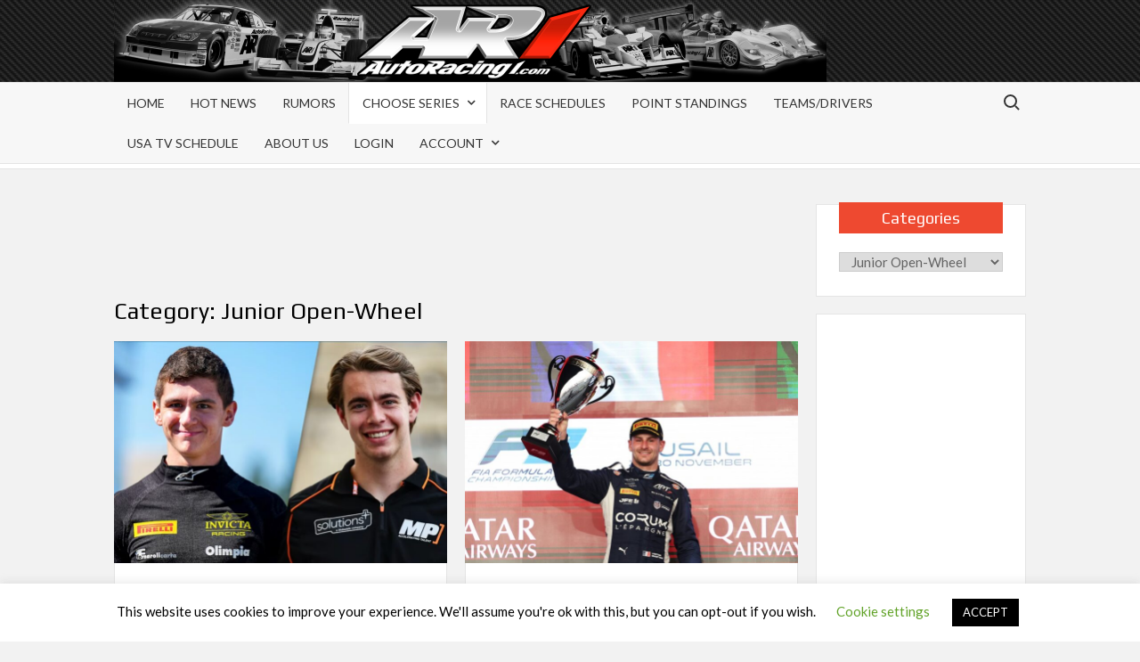

--- FILE ---
content_type: text/html
request_url: https://www.autoracing1.com/pl/category/articles/jow/page/2/
body_size: 44745
content:
<!doctype html>
<html lang="en-US">

<head>
	<meta charset="UTF-8">
	<meta name="viewport" content="width=device-width">
	<meta name="msvalidate.01" content="420F45E81BE2B940EACCEB4C52AFA701" />
	<meta name="google-site-verification" content="_cECtbZryCbusjac4VPivSjkURLTDukWrlRXZNyWO8A" />
	<link rel="profile" href="https://gmpg.org/xfn/11">
	<meta name="description" content="Ladder Series for Up-and-Coming Drivers" />
	<!-- Global site tag (gtag.js) - Google Ads: 1068213182 -->
	<script async src="https://www.googletagmanager.com/gtag/js?id=AW-1068213182"></script>
	<script>
  		window.dataLayer = window.dataLayer || [];
  		function gtag(){dataLayer.push(arguments);}
  		gtag('js', new Date());
  		gtag('config', 'AW-1068213182');
	</script>

				 			 			 			 			 			 			 			 			 			 			 			 			 			 			 			 			 			 			 			 			 			 			 			 			 			 			 			 			 			 			 			 			 			 			 			 			 			 			 			 			 			 			 			 			 			 			 			 			 			 			 			 			 			 			 			 			 			 			 			 			 			 			 			 			 			 			 			 			 			 			 			 			 			 			 			 			 			 			 			 			 			 			 			 			 			 			 			 			 			 			 			 			 			 			 			 			 			 			 			 			 			 			 			 			 			 			 			 			 			 			 			 			 			 			 			 			 			 			 			 			 			 			 			 			 			 			 			 			 			 <meta name='robots' content='index, follow, max-image-preview:large, max-snippet:-1, max-video-preview:-1' />
	<style>img:is([sizes="auto" i], [sizes^="auto," i]) { contain-intrinsic-size: 3000px 1500px }</style>
	
	<!-- This site is optimized with the Yoast SEO Premium plugin v26.8 (Yoast SEO v26.8) - https://yoast.com/product/yoast-seo-premium-wordpress/ -->
	<title>Junior Open-Wheel Archives - Page 2 of 56 - AutoRacing1.com</title>
	<link rel="canonical" href="https://www.autoracing1.com/pl/category/articles/jow/page/2/" />
	<link rel="prev" href="https://www.autoracing1.com/pl/category/articles/jow/" />
	<link rel="next" href="https://www.autoracing1.com/pl/category/articles/jow/page/3/" />
	<meta property="og:locale" content="en_US" />
	<meta property="og:type" content="article" />
	<meta property="og:title" content="Junior Open-Wheel Archives" />
	<meta property="og:description" content="Ladder Series for Up-and-Coming Drivers" />
	<meta property="og:url" content="https://www.autoracing1.com/pl/category/articles/jow/" />
	<meta property="og:site_name" content="AutoRacing1.com" />
	<meta name="twitter:card" content="summary_large_image" />
	<meta name="twitter:site" content="@AutoRacing1" />
	<script type="application/ld+json" class="yoast-schema-graph">{"@context":"https://schema.org","@graph":[{"@type":"CollectionPage","@id":"https://www.autoracing1.com/pl/category/articles/jow/","url":"https://www.autoracing1.com/pl/category/articles/jow/page/2/","name":"Junior Open-Wheel Archives - Page 2 of 56 - AutoRacing1.com","isPartOf":{"@id":"https://www.autoracing1.com/#website"},"primaryImageOfPage":{"@id":"https://www.autoracing1.com/pl/category/articles/jow/page/2/#primaryimage"},"image":{"@id":"https://www.autoracing1.com/pl/category/articles/jow/page/2/#primaryimage"},"thumbnailUrl":"https://www.autoracing1.com/wp-content/uploads/2025/mugshots/leonardo-fornaroli-and-richard-verschoor.jpg","breadcrumb":{"@id":"https://www.autoracing1.com/pl/category/articles/jow/page/2/#breadcrumb"},"inLanguage":"en-US"},{"@type":"ImageObject","inLanguage":"en-US","@id":"https://www.autoracing1.com/pl/category/articles/jow/page/2/#primaryimage","url":"https://www.autoracing1.com/wp-content/uploads/2025/mugshots/leonardo-fornaroli-and-richard-verschoor.jpg","contentUrl":"https://www.autoracing1.com/wp-content/uploads/2025/mugshots/leonardo-fornaroli-and-richard-verschoor.jpg","width":1182,"height":693,"caption":"Leonardo Fornaroli (L) and Richard Verschoor (R) join the McLaren Driver Development Program"},{"@type":"BreadcrumbList","@id":"https://www.autoracing1.com/pl/category/articles/jow/page/2/#breadcrumb","itemListElement":[{"@type":"ListItem","position":1,"name":"Home","item":"https://www.autoracing1.com/"},{"@type":"ListItem","position":2,"name":"Main Categories","item":"https://www.autoracing1.com/pl/category/articles/"},{"@type":"ListItem","position":3,"name":"Junior Open-Wheel"}]},{"@type":"WebSite","@id":"https://www.autoracing1.com/#website","url":"https://www.autoracing1.com/","name":"AutoRacing1.com","description":"An Inside Look at Motorsports","publisher":{"@id":"https://www.autoracing1.com/#organization"},"potentialAction":[{"@type":"SearchAction","target":{"@type":"EntryPoint","urlTemplate":"https://www.autoracing1.com/?s={search_term_string}"},"query-input":{"@type":"PropertyValueSpecification","valueRequired":true,"valueName":"search_term_string"}}],"inLanguage":"en-US"},{"@type":"Organization","@id":"https://www.autoracing1.com/#organization","name":"AutoRacing1.com","alternateName":"AR1.com","url":"https://www.autoracing1.com/","logo":{"@type":"ImageObject","inLanguage":"en-US","@id":"https://www.autoracing1.com/#/schema/logo/image/","url":"https://www.autoracing1.com/wp-content/uploads/pagestuff/banner-696x696-1.jpg","contentUrl":"https://www.autoracing1.com/wp-content/uploads/pagestuff/banner-696x696-1.jpg","width":696,"height":696,"caption":"AutoRacing1.com"},"image":{"@id":"https://www.autoracing1.com/#/schema/logo/image/"},"sameAs":["https://x.com/AutoRacing1"]}]}</script>
	<!-- / Yoast SEO Premium plugin. -->


<link rel='dns-prefetch' href='//static.addtoany.com' />
<link rel='dns-prefetch' href='//pagead2.googlesyndication.com' />
<link rel='dns-prefetch' href='//www.googletagmanager.com' />
<link rel='dns-prefetch' href='//fonts.googleapis.com' />
<link rel='dns-prefetch' href='//fundingchoicesmessages.google.com' />
<link rel="alternate" type="application/rss+xml" title="AutoRacing1.com &raquo; Feed" href="https://www.autoracing1.com/feed/" />
<link rel="alternate" type="application/rss+xml" title="AutoRacing1.com &raquo; Comments Feed" href="https://www.autoracing1.com/comments/feed/" />
<link rel="alternate" type="application/rss+xml" title="AutoRacing1.com &raquo; Junior Open-Wheel Category Feed" href="https://www.autoracing1.com/pl/category/articles/jow/feed/" />
<script type="text/javascript">
/* <![CDATA[ */
window._wpemojiSettings = {"baseUrl":"https:\/\/s.w.org\/images\/core\/emoji\/15.0.3\/72x72\/","ext":".png","svgUrl":"https:\/\/s.w.org\/images\/core\/emoji\/15.0.3\/svg\/","svgExt":".svg","source":{"concatemoji":"https:\/\/www.autoracing1.com\/wp-includes\/js\/wp-emoji-release.min.js?ver=6.7.4"}};
/*! This file is auto-generated */
!function(i,n){var o,s,e;function c(e){try{var t={supportTests:e,timestamp:(new Date).valueOf()};sessionStorage.setItem(o,JSON.stringify(t))}catch(e){}}function p(e,t,n){e.clearRect(0,0,e.canvas.width,e.canvas.height),e.fillText(t,0,0);var t=new Uint32Array(e.getImageData(0,0,e.canvas.width,e.canvas.height).data),r=(e.clearRect(0,0,e.canvas.width,e.canvas.height),e.fillText(n,0,0),new Uint32Array(e.getImageData(0,0,e.canvas.width,e.canvas.height).data));return t.every(function(e,t){return e===r[t]})}function u(e,t,n){switch(t){case"flag":return n(e,"\ud83c\udff3\ufe0f\u200d\u26a7\ufe0f","\ud83c\udff3\ufe0f\u200b\u26a7\ufe0f")?!1:!n(e,"\ud83c\uddfa\ud83c\uddf3","\ud83c\uddfa\u200b\ud83c\uddf3")&&!n(e,"\ud83c\udff4\udb40\udc67\udb40\udc62\udb40\udc65\udb40\udc6e\udb40\udc67\udb40\udc7f","\ud83c\udff4\u200b\udb40\udc67\u200b\udb40\udc62\u200b\udb40\udc65\u200b\udb40\udc6e\u200b\udb40\udc67\u200b\udb40\udc7f");case"emoji":return!n(e,"\ud83d\udc26\u200d\u2b1b","\ud83d\udc26\u200b\u2b1b")}return!1}function f(e,t,n){var r="undefined"!=typeof WorkerGlobalScope&&self instanceof WorkerGlobalScope?new OffscreenCanvas(300,150):i.createElement("canvas"),a=r.getContext("2d",{willReadFrequently:!0}),o=(a.textBaseline="top",a.font="600 32px Arial",{});return e.forEach(function(e){o[e]=t(a,e,n)}),o}function t(e){var t=i.createElement("script");t.src=e,t.defer=!0,i.head.appendChild(t)}"undefined"!=typeof Promise&&(o="wpEmojiSettingsSupports",s=["flag","emoji"],n.supports={everything:!0,everythingExceptFlag:!0},e=new Promise(function(e){i.addEventListener("DOMContentLoaded",e,{once:!0})}),new Promise(function(t){var n=function(){try{var e=JSON.parse(sessionStorage.getItem(o));if("object"==typeof e&&"number"==typeof e.timestamp&&(new Date).valueOf()<e.timestamp+604800&&"object"==typeof e.supportTests)return e.supportTests}catch(e){}return null}();if(!n){if("undefined"!=typeof Worker&&"undefined"!=typeof OffscreenCanvas&&"undefined"!=typeof URL&&URL.createObjectURL&&"undefined"!=typeof Blob)try{var e="postMessage("+f.toString()+"("+[JSON.stringify(s),u.toString(),p.toString()].join(",")+"));",r=new Blob([e],{type:"text/javascript"}),a=new Worker(URL.createObjectURL(r),{name:"wpTestEmojiSupports"});return void(a.onmessage=function(e){c(n=e.data),a.terminate(),t(n)})}catch(e){}c(n=f(s,u,p))}t(n)}).then(function(e){for(var t in e)n.supports[t]=e[t],n.supports.everything=n.supports.everything&&n.supports[t],"flag"!==t&&(n.supports.everythingExceptFlag=n.supports.everythingExceptFlag&&n.supports[t]);n.supports.everythingExceptFlag=n.supports.everythingExceptFlag&&!n.supports.flag,n.DOMReady=!1,n.readyCallback=function(){n.DOMReady=!0}}).then(function(){return e}).then(function(){var e;n.supports.everything||(n.readyCallback(),(e=n.source||{}).concatemoji?t(e.concatemoji):e.wpemoji&&e.twemoji&&(t(e.twemoji),t(e.wpemoji)))}))}((window,document),window._wpemojiSettings);
/* ]]> */
</script>
<style id='wp-emoji-styles-inline-css' type='text/css'>

	img.wp-smiley, img.emoji {
		display: inline !important;
		border: none !important;
		box-shadow: none !important;
		height: 1em !important;
		width: 1em !important;
		margin: 0 0.07em !important;
		vertical-align: -0.1em !important;
		background: none !important;
		padding: 0 !important;
	}
</style>
<link rel='stylesheet' id='wp-block-library-css' href='https://www.autoracing1.com/wp-includes/css/dist/block-library/style.min.css?ver=6.7.4' type='text/css' media='all' />
<style id='pdfemb-pdf-embedder-viewer-style-inline-css' type='text/css'>
.wp-block-pdfemb-pdf-embedder-viewer{max-width:none}

</style>
<link rel='stylesheet' id='pwgc-wc-blocks-style-css' href='https://www.autoracing1.com/wp-content/plugins/pw-woocommerce-gift-cards/assets/css/blocks.css?ver=2.29' type='text/css' media='all' />
<style id='classic-theme-styles-inline-css' type='text/css'>
/*! This file is auto-generated */
.wp-block-button__link{color:#fff;background-color:#32373c;border-radius:9999px;box-shadow:none;text-decoration:none;padding:calc(.667em + 2px) calc(1.333em + 2px);font-size:1.125em}.wp-block-file__button{background:#32373c;color:#fff;text-decoration:none}
</style>
<style id='global-styles-inline-css' type='text/css'>
:root{--wp--preset--aspect-ratio--square: 1;--wp--preset--aspect-ratio--4-3: 4/3;--wp--preset--aspect-ratio--3-4: 3/4;--wp--preset--aspect-ratio--3-2: 3/2;--wp--preset--aspect-ratio--2-3: 2/3;--wp--preset--aspect-ratio--16-9: 16/9;--wp--preset--aspect-ratio--9-16: 9/16;--wp--preset--color--black: #000000;--wp--preset--color--cyan-bluish-gray: #abb8c3;--wp--preset--color--white: #ffffff;--wp--preset--color--pale-pink: #f78da7;--wp--preset--color--vivid-red: #cf2e2e;--wp--preset--color--luminous-vivid-orange: #ff6900;--wp--preset--color--luminous-vivid-amber: #fcb900;--wp--preset--color--light-green-cyan: #7bdcb5;--wp--preset--color--vivid-green-cyan: #00d084;--wp--preset--color--pale-cyan-blue: #8ed1fc;--wp--preset--color--vivid-cyan-blue: #0693e3;--wp--preset--color--vivid-purple: #9b51e0;--wp--preset--gradient--vivid-cyan-blue-to-vivid-purple: linear-gradient(135deg,rgba(6,147,227,1) 0%,rgb(155,81,224) 100%);--wp--preset--gradient--light-green-cyan-to-vivid-green-cyan: linear-gradient(135deg,rgb(122,220,180) 0%,rgb(0,208,130) 100%);--wp--preset--gradient--luminous-vivid-amber-to-luminous-vivid-orange: linear-gradient(135deg,rgba(252,185,0,1) 0%,rgba(255,105,0,1) 100%);--wp--preset--gradient--luminous-vivid-orange-to-vivid-red: linear-gradient(135deg,rgba(255,105,0,1) 0%,rgb(207,46,46) 100%);--wp--preset--gradient--very-light-gray-to-cyan-bluish-gray: linear-gradient(135deg,rgb(238,238,238) 0%,rgb(169,184,195) 100%);--wp--preset--gradient--cool-to-warm-spectrum: linear-gradient(135deg,rgb(74,234,220) 0%,rgb(151,120,209) 20%,rgb(207,42,186) 40%,rgb(238,44,130) 60%,rgb(251,105,98) 80%,rgb(254,248,76) 100%);--wp--preset--gradient--blush-light-purple: linear-gradient(135deg,rgb(255,206,236) 0%,rgb(152,150,240) 100%);--wp--preset--gradient--blush-bordeaux: linear-gradient(135deg,rgb(254,205,165) 0%,rgb(254,45,45) 50%,rgb(107,0,62) 100%);--wp--preset--gradient--luminous-dusk: linear-gradient(135deg,rgb(255,203,112) 0%,rgb(199,81,192) 50%,rgb(65,88,208) 100%);--wp--preset--gradient--pale-ocean: linear-gradient(135deg,rgb(255,245,203) 0%,rgb(182,227,212) 50%,rgb(51,167,181) 100%);--wp--preset--gradient--electric-grass: linear-gradient(135deg,rgb(202,248,128) 0%,rgb(113,206,126) 100%);--wp--preset--gradient--midnight: linear-gradient(135deg,rgb(2,3,129) 0%,rgb(40,116,252) 100%);--wp--preset--font-size--small: 13px;--wp--preset--font-size--medium: 20px;--wp--preset--font-size--large: 36px;--wp--preset--font-size--x-large: 42px;--wp--preset--spacing--20: 0.44rem;--wp--preset--spacing--30: 0.67rem;--wp--preset--spacing--40: 1rem;--wp--preset--spacing--50: 1.5rem;--wp--preset--spacing--60: 2.25rem;--wp--preset--spacing--70: 3.38rem;--wp--preset--spacing--80: 5.06rem;--wp--preset--shadow--natural: 6px 6px 9px rgba(0, 0, 0, 0.2);--wp--preset--shadow--deep: 12px 12px 50px rgba(0, 0, 0, 0.4);--wp--preset--shadow--sharp: 6px 6px 0px rgba(0, 0, 0, 0.2);--wp--preset--shadow--outlined: 6px 6px 0px -3px rgba(255, 255, 255, 1), 6px 6px rgba(0, 0, 0, 1);--wp--preset--shadow--crisp: 6px 6px 0px rgba(0, 0, 0, 1);}:where(.is-layout-flex){gap: 0.5em;}:where(.is-layout-grid){gap: 0.5em;}body .is-layout-flex{display: flex;}.is-layout-flex{flex-wrap: wrap;align-items: center;}.is-layout-flex > :is(*, div){margin: 0;}body .is-layout-grid{display: grid;}.is-layout-grid > :is(*, div){margin: 0;}:where(.wp-block-columns.is-layout-flex){gap: 2em;}:where(.wp-block-columns.is-layout-grid){gap: 2em;}:where(.wp-block-post-template.is-layout-flex){gap: 1.25em;}:where(.wp-block-post-template.is-layout-grid){gap: 1.25em;}.has-black-color{color: var(--wp--preset--color--black) !important;}.has-cyan-bluish-gray-color{color: var(--wp--preset--color--cyan-bluish-gray) !important;}.has-white-color{color: var(--wp--preset--color--white) !important;}.has-pale-pink-color{color: var(--wp--preset--color--pale-pink) !important;}.has-vivid-red-color{color: var(--wp--preset--color--vivid-red) !important;}.has-luminous-vivid-orange-color{color: var(--wp--preset--color--luminous-vivid-orange) !important;}.has-luminous-vivid-amber-color{color: var(--wp--preset--color--luminous-vivid-amber) !important;}.has-light-green-cyan-color{color: var(--wp--preset--color--light-green-cyan) !important;}.has-vivid-green-cyan-color{color: var(--wp--preset--color--vivid-green-cyan) !important;}.has-pale-cyan-blue-color{color: var(--wp--preset--color--pale-cyan-blue) !important;}.has-vivid-cyan-blue-color{color: var(--wp--preset--color--vivid-cyan-blue) !important;}.has-vivid-purple-color{color: var(--wp--preset--color--vivid-purple) !important;}.has-black-background-color{background-color: var(--wp--preset--color--black) !important;}.has-cyan-bluish-gray-background-color{background-color: var(--wp--preset--color--cyan-bluish-gray) !important;}.has-white-background-color{background-color: var(--wp--preset--color--white) !important;}.has-pale-pink-background-color{background-color: var(--wp--preset--color--pale-pink) !important;}.has-vivid-red-background-color{background-color: var(--wp--preset--color--vivid-red) !important;}.has-luminous-vivid-orange-background-color{background-color: var(--wp--preset--color--luminous-vivid-orange) !important;}.has-luminous-vivid-amber-background-color{background-color: var(--wp--preset--color--luminous-vivid-amber) !important;}.has-light-green-cyan-background-color{background-color: var(--wp--preset--color--light-green-cyan) !important;}.has-vivid-green-cyan-background-color{background-color: var(--wp--preset--color--vivid-green-cyan) !important;}.has-pale-cyan-blue-background-color{background-color: var(--wp--preset--color--pale-cyan-blue) !important;}.has-vivid-cyan-blue-background-color{background-color: var(--wp--preset--color--vivid-cyan-blue) !important;}.has-vivid-purple-background-color{background-color: var(--wp--preset--color--vivid-purple) !important;}.has-black-border-color{border-color: var(--wp--preset--color--black) !important;}.has-cyan-bluish-gray-border-color{border-color: var(--wp--preset--color--cyan-bluish-gray) !important;}.has-white-border-color{border-color: var(--wp--preset--color--white) !important;}.has-pale-pink-border-color{border-color: var(--wp--preset--color--pale-pink) !important;}.has-vivid-red-border-color{border-color: var(--wp--preset--color--vivid-red) !important;}.has-luminous-vivid-orange-border-color{border-color: var(--wp--preset--color--luminous-vivid-orange) !important;}.has-luminous-vivid-amber-border-color{border-color: var(--wp--preset--color--luminous-vivid-amber) !important;}.has-light-green-cyan-border-color{border-color: var(--wp--preset--color--light-green-cyan) !important;}.has-vivid-green-cyan-border-color{border-color: var(--wp--preset--color--vivid-green-cyan) !important;}.has-pale-cyan-blue-border-color{border-color: var(--wp--preset--color--pale-cyan-blue) !important;}.has-vivid-cyan-blue-border-color{border-color: var(--wp--preset--color--vivid-cyan-blue) !important;}.has-vivid-purple-border-color{border-color: var(--wp--preset--color--vivid-purple) !important;}.has-vivid-cyan-blue-to-vivid-purple-gradient-background{background: var(--wp--preset--gradient--vivid-cyan-blue-to-vivid-purple) !important;}.has-light-green-cyan-to-vivid-green-cyan-gradient-background{background: var(--wp--preset--gradient--light-green-cyan-to-vivid-green-cyan) !important;}.has-luminous-vivid-amber-to-luminous-vivid-orange-gradient-background{background: var(--wp--preset--gradient--luminous-vivid-amber-to-luminous-vivid-orange) !important;}.has-luminous-vivid-orange-to-vivid-red-gradient-background{background: var(--wp--preset--gradient--luminous-vivid-orange-to-vivid-red) !important;}.has-very-light-gray-to-cyan-bluish-gray-gradient-background{background: var(--wp--preset--gradient--very-light-gray-to-cyan-bluish-gray) !important;}.has-cool-to-warm-spectrum-gradient-background{background: var(--wp--preset--gradient--cool-to-warm-spectrum) !important;}.has-blush-light-purple-gradient-background{background: var(--wp--preset--gradient--blush-light-purple) !important;}.has-blush-bordeaux-gradient-background{background: var(--wp--preset--gradient--blush-bordeaux) !important;}.has-luminous-dusk-gradient-background{background: var(--wp--preset--gradient--luminous-dusk) !important;}.has-pale-ocean-gradient-background{background: var(--wp--preset--gradient--pale-ocean) !important;}.has-electric-grass-gradient-background{background: var(--wp--preset--gradient--electric-grass) !important;}.has-midnight-gradient-background{background: var(--wp--preset--gradient--midnight) !important;}.has-small-font-size{font-size: var(--wp--preset--font-size--small) !important;}.has-medium-font-size{font-size: var(--wp--preset--font-size--medium) !important;}.has-large-font-size{font-size: var(--wp--preset--font-size--large) !important;}.has-x-large-font-size{font-size: var(--wp--preset--font-size--x-large) !important;}
:where(.wp-block-post-template.is-layout-flex){gap: 1.25em;}:where(.wp-block-post-template.is-layout-grid){gap: 1.25em;}
:where(.wp-block-columns.is-layout-flex){gap: 2em;}:where(.wp-block-columns.is-layout-grid){gap: 2em;}
:root :where(.wp-block-pullquote){font-size: 1.5em;line-height: 1.6;}
</style>
<link rel='stylesheet' id='cookie-law-info-css' href='https://www.autoracing1.com/wp-content/plugins/cookie-law-info/legacy/public/css/cookie-law-info-public.css?ver=3.3.9.1' type='text/css' media='all' />
<link rel='stylesheet' id='cookie-law-info-gdpr-css' href='https://www.autoracing1.com/wp-content/plugins/cookie-law-info/legacy/public/css/cookie-law-info-gdpr.css?ver=3.3.9.1' type='text/css' media='all' />
<link rel='stylesheet' id='woocommerce-layout-css' href='https://www.autoracing1.com/wp-content/plugins/woocommerce/assets/css/woocommerce-layout.css?ver=10.3.7' type='text/css' media='all' />
<link rel='stylesheet' id='woocommerce-smallscreen-css' href='https://www.autoracing1.com/wp-content/plugins/woocommerce/assets/css/woocommerce-smallscreen.css?ver=10.3.7' type='text/css' media='only screen and (max-width: 768px)' />
<link rel='stylesheet' id='woocommerce-general-css' href='https://www.autoracing1.com/wp-content/plugins/woocommerce/assets/css/woocommerce.css?ver=10.3.7' type='text/css' media='all' />
<style id='woocommerce-inline-inline-css' type='text/css'>
.woocommerce form .form-row .required { visibility: visible; }
</style>
<link rel='stylesheet' id='wc-gateway-ppec-frontend-css' href='https://www.autoracing1.com/wp-content/plugins/woocommerce-gateway-paypal-express-checkout/assets/css/wc-gateway-ppec-frontend.css?ver=2.1.3' type='text/css' media='all' />
<link rel='stylesheet' id='brands-styles-css' href='https://www.autoracing1.com/wp-content/plugins/woocommerce/assets/css/brands.css?ver=10.3.7' type='text/css' media='all' />
<link rel='stylesheet' id='timesnews-style-css' href='https://www.autoracing1.com/wp-content/themes/timesnews-ar1/style.css?ver=6.7.4' type='text/css' media='all' />
<link rel='stylesheet' id='fontawesome-css' href='https://www.autoracing1.com/wp-content/themes/timesnews/assets/library/fontawesome/css/all.min.css?ver=6.7.4' type='text/css' media='all' />
<link rel='stylesheet' id='timesnews-google-fonts-css' href='//fonts.googleapis.com/css?family=Play:400,700|Lato:400,400i,700&#038;subset=latin%2Clatin-ext' type='text/css' media='all' />
<link rel='stylesheet' id='wp-members-css' href='https://www.autoracing1.com/wp-content/plugins/wp-members/assets/css/forms/generic-no-float.min.css?ver=3.5.5.1' type='text/css' media='all' />
<link rel='stylesheet' id='addtoany-css' href='https://www.autoracing1.com/wp-content/plugins/add-to-any/addtoany.min.css?ver=1.16' type='text/css' media='all' />
<link rel='stylesheet' id='owl-carouse-css' href='https://www.autoracing1.com/wp-content/themes/timesnews-ar1/assets/owlcarousel/assets/owl.carousel.min.css?ver=6.7.4' type='text/css' media='all' />
<link rel='stylesheet' id='owl-theme-carouse-css' href='https://www.autoracing1.com/wp-content/themes/timesnews-ar1/assets/owlcarousel/assets/owl.theme.default.css?ver=6.7.4' type='text/css' media='all' />
<link rel='stylesheet' id='parent-style-css' href='https://www.autoracing1.com/wp-content/themes/timesnews/style.css?ver=6.7.4' type='text/css' media='all' />
<link rel='stylesheet' id='child-style-css' href='https://www.autoracing1.com/wp-content/themes/timesnews-ar1/style.css?ver=1.0.0' type='text/css' media='all' />
<script type="text/javascript" id="addtoany-core-js-before">
/* <![CDATA[ */
window.a2a_config=window.a2a_config||{};a2a_config.callbacks=[];a2a_config.overlays=[];a2a_config.templates={};
/* ]]> */
</script>
<script type="text/javascript" defer src="https://static.addtoany.com/menu/page.js" id="addtoany-core-js"></script>
<script type="text/javascript" src="https://www.autoracing1.com/wp-content/themes/timesnews-ar1/assets/js/jquery-head.min.js?ver=3.7.1" id="jquery-core-js"></script>
<script type="text/javascript" defer src="https://www.autoracing1.com/wp-content/plugins/add-to-any/addtoany.min.js?ver=1.1" id="addtoany-jquery-js"></script>
<script type="text/javascript" id="cookie-law-info-js-extra">
/* <![CDATA[ */
var Cli_Data = {"nn_cookie_ids":[],"cookielist":[],"non_necessary_cookies":[],"ccpaEnabled":"","ccpaRegionBased":"","ccpaBarEnabled":"","strictlyEnabled":["necessary","obligatoire"],"ccpaType":"gdpr","js_blocking":"","custom_integration":"","triggerDomRefresh":"","secure_cookies":""};
var cli_cookiebar_settings = {"animate_speed_hide":"500","animate_speed_show":"500","background":"#FFF","border":"#b1a6a6c2","border_on":"","button_1_button_colour":"#000","button_1_button_hover":"#000000","button_1_link_colour":"#fff","button_1_as_button":"1","button_1_new_win":"","button_2_button_colour":"#333","button_2_button_hover":"#292929","button_2_link_colour":"#444","button_2_as_button":"","button_2_hidebar":"","button_3_button_colour":"#000","button_3_button_hover":"#000000","button_3_link_colour":"#fff","button_3_as_button":"1","button_3_new_win":"","button_4_button_colour":"#000","button_4_button_hover":"#000000","button_4_link_colour":"#62a329","button_4_as_button":"","button_7_button_colour":"#61a229","button_7_button_hover":"#4e8221","button_7_link_colour":"#fff","button_7_as_button":"1","button_7_new_win":"","font_family":"inherit","header_fix":"","notify_animate_hide":"1","notify_animate_show":"","notify_div_id":"#cookie-law-info-bar","notify_position_horizontal":"right","notify_position_vertical":"bottom","scroll_close":"","scroll_close_reload":"","accept_close_reload":"","reject_close_reload":"","showagain_tab":"1","showagain_background":"#fff","showagain_border":"#000","showagain_div_id":"#cookie-law-info-again","showagain_x_position":"100px","text":"#000","show_once_yn":"","show_once":"10000","logging_on":"","as_popup":"","popup_overlay":"1","bar_heading_text":"","cookie_bar_as":"banner","popup_showagain_position":"bottom-right","widget_position":"left"};
var log_object = {"ajax_url":"https:\/\/www.autoracing1.com\/wp-admin\/admin-ajax.php"};
/* ]]> */
</script>
<script type="text/javascript" src="https://www.autoracing1.com/wp-content/plugins/cookie-law-info/legacy/public/js/cookie-law-info-public.js?ver=3.3.9.1" id="cookie-law-info-js"></script>
<script type="text/javascript" src="https://www.autoracing1.com/wp-content/plugins/woocommerce/assets/js/jquery-blockui/jquery.blockUI.min.js?ver=2.7.0-wc.10.3.7" id="wc-jquery-blockui-js" defer="defer" data-wp-strategy="defer"></script>
<script type="text/javascript" id="wc-add-to-cart-js-extra">
/* <![CDATA[ */
var wc_add_to_cart_params = {"ajax_url":"\/wp-admin\/admin-ajax.php","wc_ajax_url":"\/?wc-ajax=%%endpoint%%","i18n_view_cart":"View cart","cart_url":"https:\/\/www.autoracing1.com\/cart-2\/","is_cart":"","cart_redirect_after_add":"yes"};
/* ]]> */
</script>
<script type="text/javascript" src="https://www.autoracing1.com/wp-content/plugins/woocommerce/assets/js/frontend/add-to-cart.min.js?ver=10.3.7" id="wc-add-to-cart-js" defer="defer" data-wp-strategy="defer"></script>
<script type="text/javascript" src="https://www.autoracing1.com/wp-content/plugins/woocommerce/assets/js/js-cookie/js.cookie.min.js?ver=2.1.4-wc.10.3.7" id="wc-js-cookie-js" defer="defer" data-wp-strategy="defer"></script>
<script type="text/javascript" id="woocommerce-js-extra">
/* <![CDATA[ */
var woocommerce_params = {"ajax_url":"\/wp-admin\/admin-ajax.php","wc_ajax_url":"\/?wc-ajax=%%endpoint%%","i18n_password_show":"Show password","i18n_password_hide":"Hide password"};
/* ]]> */
</script>
<script type="text/javascript" src="https://www.autoracing1.com/wp-content/plugins/woocommerce/assets/js/frontend/woocommerce.min.js?ver=10.3.7" id="woocommerce-js" defer="defer" data-wp-strategy="defer"></script>
<script type="text/javascript" src="https://www.autoracing1.com/wp-content/themes/timesnews-ar1/assets/js/global.js?ver=6.7.4" id="timesnews-ar1-gloabl-js"></script>
<script type="text/javascript" src="https://www.autoracing1.com/wp-content/themes/timesnews-ar1/assets/owlcarousel/owl.carousel.min.js?ver=2.3.4" id="timesnews-ar1-owl-api-js"></script>
<script type="text/javascript" src="https://www.autoracing1.com/wp-content/themes/timesnews-ar1/assets/js/owl.js?ver=6.7.4" id="timesnews-ar1-owl-js"></script>
<script type="text/javascript" src="https://pagead2.googlesyndication.com/pagead/js/adsbygoogle.js?ver=6.7.4" id="ar1-adsbygoogle-js"></script>

<!-- Google tag (gtag.js) snippet added by Site Kit -->
<!-- Google Analytics snippet added by Site Kit -->
<script type="text/javascript" src="https://www.googletagmanager.com/gtag/js?id=GT-T5JV498" id="google_gtagjs-js" async></script>
<script type="text/javascript" id="google_gtagjs-js-after">
/* <![CDATA[ */
window.dataLayer = window.dataLayer || [];function gtag(){dataLayer.push(arguments);}
gtag("set","linker",{"domains":["www.autoracing1.com"]});
gtag("js", new Date());
gtag("set", "developer_id.dZTNiMT", true);
gtag("config", "GT-T5JV498");
/* ]]> */
</script>
<link rel="https://api.w.org/" href="https://www.autoracing1.com/wp-json/" /><link rel="alternate" title="JSON" type="application/json" href="https://www.autoracing1.com/wp-json/wp/v2/categories/208" /><link rel="EditURI" type="application/rsd+xml" title="RSD" href="https://www.autoracing1.com/xmlrpc.php?rsd" />
<meta name="generator" content="WordPress 6.7.4" />
<meta name="generator" content="WooCommerce 10.3.7" />
<meta name="generator" content="Site Kit by Google 1.170.0" />	<noscript><style>.woocommerce-product-gallery{ opacity: 1 !important; }</style></noscript>
	
<!-- Google AdSense meta tags added by Site Kit -->
<meta name="google-adsense-platform-account" content="ca-host-pub-2644536267352236">
<meta name="google-adsense-platform-domain" content="sitekit.withgoogle.com">
<!-- End Google AdSense meta tags added by Site Kit -->
		<style type="text/css">
					.site-title a,
			.site-description,
			.has-header-image .site-title a,
			.has-header-image .site-description,
			.has-top-bg-image .site-title a,
			.has-top-bg-image .site-description {
				position: absolute;
				clip: rect(1px, 1px, 1px, 1px);
			}
				</style>
		
<!-- Google Tag Manager snippet added by Site Kit -->
<script type="text/javascript">
/* <![CDATA[ */

			( function( w, d, s, l, i ) {
				w[l] = w[l] || [];
				w[l].push( {'gtm.start': new Date().getTime(), event: 'gtm.js'} );
				var f = d.getElementsByTagName( s )[0],
					j = d.createElement( s ), dl = l != 'dataLayer' ? '&l=' + l : '';
				j.async = true;
				j.src = 'https://www.googletagmanager.com/gtm.js?id=' + i + dl;
				f.parentNode.insertBefore( j, f );
			} )( window, document, 'script', 'dataLayer', 'GTM-M4549CT' );
			
/* ]]> */
</script>

<!-- End Google Tag Manager snippet added by Site Kit -->

<!-- Google AdSense snippet added by Site Kit -->
<script type="text/javascript" async="async" src="https://pagead2.googlesyndication.com/pagead/js/adsbygoogle.js?client=ca-pub-7243155969034035&amp;host=ca-host-pub-2644536267352236" crossorigin="anonymous"></script>

<!-- End Google AdSense snippet added by Site Kit -->

<!-- Google AdSense Ad Blocking Recovery snippet added by Site Kit -->
<script async src="https://fundingchoicesmessages.google.com/i/pub-7243155969034035?ers=1" nonce="PuVFrMnTwWqeDidGl2obdQ"></script><script nonce="PuVFrMnTwWqeDidGl2obdQ">(function() {function signalGooglefcPresent() {if (!window.frames['googlefcPresent']) {if (document.body) {const iframe = document.createElement('iframe'); iframe.style = 'width: 0; height: 0; border: none; z-index: -1000; left: -1000px; top: -1000px;'; iframe.style.display = 'none'; iframe.name = 'googlefcPresent'; document.body.appendChild(iframe);} else {setTimeout(signalGooglefcPresent, 0);}}}signalGooglefcPresent();})();</script>
<!-- End Google AdSense Ad Blocking Recovery snippet added by Site Kit -->

<!-- Google AdSense Ad Blocking Recovery Error Protection snippet added by Site Kit -->
<script>(function(){'use strict';function aa(a){var b=0;return function(){return b<a.length?{done:!1,value:a[b++]}:{done:!0}}}var ba="function"==typeof Object.defineProperties?Object.defineProperty:function(a,b,c){if(a==Array.prototype||a==Object.prototype)return a;a[b]=c.value;return a};
function ea(a){a=["object"==typeof globalThis&&globalThis,a,"object"==typeof window&&window,"object"==typeof self&&self,"object"==typeof global&&global];for(var b=0;b<a.length;++b){var c=a[b];if(c&&c.Math==Math)return c}throw Error("Cannot find global object");}var fa=ea(this);function ha(a,b){if(b)a:{var c=fa;a=a.split(".");for(var d=0;d<a.length-1;d++){var e=a[d];if(!(e in c))break a;c=c[e]}a=a[a.length-1];d=c[a];b=b(d);b!=d&&null!=b&&ba(c,a,{configurable:!0,writable:!0,value:b})}}
var ia="function"==typeof Object.create?Object.create:function(a){function b(){}b.prototype=a;return new b},l;if("function"==typeof Object.setPrototypeOf)l=Object.setPrototypeOf;else{var m;a:{var ja={a:!0},ka={};try{ka.__proto__=ja;m=ka.a;break a}catch(a){}m=!1}l=m?function(a,b){a.__proto__=b;if(a.__proto__!==b)throw new TypeError(a+" is not extensible");return a}:null}var la=l;
function n(a,b){a.prototype=ia(b.prototype);a.prototype.constructor=a;if(la)la(a,b);else for(var c in b)if("prototype"!=c)if(Object.defineProperties){var d=Object.getOwnPropertyDescriptor(b,c);d&&Object.defineProperty(a,c,d)}else a[c]=b[c];a.A=b.prototype}function ma(){for(var a=Number(this),b=[],c=a;c<arguments.length;c++)b[c-a]=arguments[c];return b}
var na="function"==typeof Object.assign?Object.assign:function(a,b){for(var c=1;c<arguments.length;c++){var d=arguments[c];if(d)for(var e in d)Object.prototype.hasOwnProperty.call(d,e)&&(a[e]=d[e])}return a};ha("Object.assign",function(a){return a||na});/*

 Copyright The Closure Library Authors.
 SPDX-License-Identifier: Apache-2.0
*/
var p=this||self;function q(a){return a};var t,u;a:{for(var oa=["CLOSURE_FLAGS"],v=p,x=0;x<oa.length;x++)if(v=v[oa[x]],null==v){u=null;break a}u=v}var pa=u&&u[610401301];t=null!=pa?pa:!1;var z,qa=p.navigator;z=qa?qa.userAgentData||null:null;function A(a){return t?z?z.brands.some(function(b){return(b=b.brand)&&-1!=b.indexOf(a)}):!1:!1}function B(a){var b;a:{if(b=p.navigator)if(b=b.userAgent)break a;b=""}return-1!=b.indexOf(a)};function C(){return t?!!z&&0<z.brands.length:!1}function D(){return C()?A("Chromium"):(B("Chrome")||B("CriOS"))&&!(C()?0:B("Edge"))||B("Silk")};var ra=C()?!1:B("Trident")||B("MSIE");!B("Android")||D();D();B("Safari")&&(D()||(C()?0:B("Coast"))||(C()?0:B("Opera"))||(C()?0:B("Edge"))||(C()?A("Microsoft Edge"):B("Edg/"))||C()&&A("Opera"));var sa={},E=null;var ta="undefined"!==typeof Uint8Array,ua=!ra&&"function"===typeof btoa;var F="function"===typeof Symbol&&"symbol"===typeof Symbol()?Symbol():void 0,G=F?function(a,b){a[F]|=b}:function(a,b){void 0!==a.g?a.g|=b:Object.defineProperties(a,{g:{value:b,configurable:!0,writable:!0,enumerable:!1}})};function va(a){var b=H(a);1!==(b&1)&&(Object.isFrozen(a)&&(a=Array.prototype.slice.call(a)),I(a,b|1))}
var H=F?function(a){return a[F]|0}:function(a){return a.g|0},J=F?function(a){return a[F]}:function(a){return a.g},I=F?function(a,b){a[F]=b}:function(a,b){void 0!==a.g?a.g=b:Object.defineProperties(a,{g:{value:b,configurable:!0,writable:!0,enumerable:!1}})};function wa(){var a=[];G(a,1);return a}function xa(a,b){I(b,(a|0)&-99)}function K(a,b){I(b,(a|34)&-73)}function L(a){a=a>>11&1023;return 0===a?536870912:a};var M={};function N(a){return null!==a&&"object"===typeof a&&!Array.isArray(a)&&a.constructor===Object}var O,ya=[];I(ya,39);O=Object.freeze(ya);var P;function Q(a,b){P=b;a=new a(b);P=void 0;return a}
function R(a,b,c){null==a&&(a=P);P=void 0;if(null==a){var d=96;c?(a=[c],d|=512):a=[];b&&(d=d&-2095105|(b&1023)<<11)}else{if(!Array.isArray(a))throw Error();d=H(a);if(d&64)return a;d|=64;if(c&&(d|=512,c!==a[0]))throw Error();a:{c=a;var e=c.length;if(e){var f=e-1,g=c[f];if(N(g)){d|=256;b=(d>>9&1)-1;e=f-b;1024<=e&&(za(c,b,g),e=1023);d=d&-2095105|(e&1023)<<11;break a}}b&&(g=(d>>9&1)-1,b=Math.max(b,e-g),1024<b&&(za(c,g,{}),d|=256,b=1023),d=d&-2095105|(b&1023)<<11)}}I(a,d);return a}
function za(a,b,c){for(var d=1023+b,e=a.length,f=d;f<e;f++){var g=a[f];null!=g&&g!==c&&(c[f-b]=g)}a.length=d+1;a[d]=c};function Aa(a){switch(typeof a){case "number":return isFinite(a)?a:String(a);case "boolean":return a?1:0;case "object":if(a&&!Array.isArray(a)&&ta&&null!=a&&a instanceof Uint8Array){if(ua){for(var b="",c=0,d=a.length-10240;c<d;)b+=String.fromCharCode.apply(null,a.subarray(c,c+=10240));b+=String.fromCharCode.apply(null,c?a.subarray(c):a);a=btoa(b)}else{void 0===b&&(b=0);if(!E){E={};c="ABCDEFGHIJKLMNOPQRSTUVWXYZabcdefghijklmnopqrstuvwxyz0123456789".split("");d=["+/=","+/","-_=","-_.","-_"];for(var e=
0;5>e;e++){var f=c.concat(d[e].split(""));sa[e]=f;for(var g=0;g<f.length;g++){var h=f[g];void 0===E[h]&&(E[h]=g)}}}b=sa[b];c=Array(Math.floor(a.length/3));d=b[64]||"";for(e=f=0;f<a.length-2;f+=3){var k=a[f],w=a[f+1];h=a[f+2];g=b[k>>2];k=b[(k&3)<<4|w>>4];w=b[(w&15)<<2|h>>6];h=b[h&63];c[e++]=g+k+w+h}g=0;h=d;switch(a.length-f){case 2:g=a[f+1],h=b[(g&15)<<2]||d;case 1:a=a[f],c[e]=b[a>>2]+b[(a&3)<<4|g>>4]+h+d}a=c.join("")}return a}}return a};function Ba(a,b,c){a=Array.prototype.slice.call(a);var d=a.length,e=b&256?a[d-1]:void 0;d+=e?-1:0;for(b=b&512?1:0;b<d;b++)a[b]=c(a[b]);if(e){b=a[b]={};for(var f in e)Object.prototype.hasOwnProperty.call(e,f)&&(b[f]=c(e[f]))}return a}function Da(a,b,c,d,e,f){if(null!=a){if(Array.isArray(a))a=e&&0==a.length&&H(a)&1?void 0:f&&H(a)&2?a:Ea(a,b,c,void 0!==d,e,f);else if(N(a)){var g={},h;for(h in a)Object.prototype.hasOwnProperty.call(a,h)&&(g[h]=Da(a[h],b,c,d,e,f));a=g}else a=b(a,d);return a}}
function Ea(a,b,c,d,e,f){var g=d||c?H(a):0;d=d?!!(g&32):void 0;a=Array.prototype.slice.call(a);for(var h=0;h<a.length;h++)a[h]=Da(a[h],b,c,d,e,f);c&&c(g,a);return a}function Fa(a){return a.s===M?a.toJSON():Aa(a)};function Ga(a,b,c){c=void 0===c?K:c;if(null!=a){if(ta&&a instanceof Uint8Array)return b?a:new Uint8Array(a);if(Array.isArray(a)){var d=H(a);if(d&2)return a;if(b&&!(d&64)&&(d&32||0===d))return I(a,d|34),a;a=Ea(a,Ga,d&4?K:c,!0,!1,!0);b=H(a);b&4&&b&2&&Object.freeze(a);return a}a.s===M&&(b=a.h,c=J(b),a=c&2?a:Q(a.constructor,Ha(b,c,!0)));return a}}function Ha(a,b,c){var d=c||b&2?K:xa,e=!!(b&32);a=Ba(a,b,function(f){return Ga(f,e,d)});G(a,32|(c?2:0));return a};function Ia(a,b){a=a.h;return Ja(a,J(a),b)}function Ja(a,b,c,d){if(-1===c)return null;if(c>=L(b)){if(b&256)return a[a.length-1][c]}else{var e=a.length;if(d&&b&256&&(d=a[e-1][c],null!=d))return d;b=c+((b>>9&1)-1);if(b<e)return a[b]}}function Ka(a,b,c,d,e){var f=L(b);if(c>=f||e){e=b;if(b&256)f=a[a.length-1];else{if(null==d)return;f=a[f+((b>>9&1)-1)]={};e|=256}f[c]=d;e&=-1025;e!==b&&I(a,e)}else a[c+((b>>9&1)-1)]=d,b&256&&(d=a[a.length-1],c in d&&delete d[c]),b&1024&&I(a,b&-1025)}
function La(a,b){var c=Ma;var d=void 0===d?!1:d;var e=a.h;var f=J(e),g=Ja(e,f,b,d);var h=!1;if(null==g||"object"!==typeof g||(h=Array.isArray(g))||g.s!==M)if(h){var k=h=H(g);0===k&&(k|=f&32);k|=f&2;k!==h&&I(g,k);c=new c(g)}else c=void 0;else c=g;c!==g&&null!=c&&Ka(e,f,b,c,d);e=c;if(null==e)return e;a=a.h;f=J(a);f&2||(g=e,c=g.h,h=J(c),g=h&2?Q(g.constructor,Ha(c,h,!1)):g,g!==e&&(e=g,Ka(a,f,b,e,d)));return e}function Na(a,b){a=Ia(a,b);return null==a||"string"===typeof a?a:void 0}
function Oa(a,b){a=Ia(a,b);return null!=a?a:0}function S(a,b){a=Na(a,b);return null!=a?a:""};function T(a,b,c){this.h=R(a,b,c)}T.prototype.toJSON=function(){var a=Ea(this.h,Fa,void 0,void 0,!1,!1);return Pa(this,a,!0)};T.prototype.s=M;T.prototype.toString=function(){return Pa(this,this.h,!1).toString()};
function Pa(a,b,c){var d=a.constructor.v,e=L(J(c?a.h:b)),f=!1;if(d){if(!c){b=Array.prototype.slice.call(b);var g;if(b.length&&N(g=b[b.length-1]))for(f=0;f<d.length;f++)if(d[f]>=e){Object.assign(b[b.length-1]={},g);break}f=!0}e=b;c=!c;g=J(a.h);a=L(g);g=(g>>9&1)-1;for(var h,k,w=0;w<d.length;w++)if(k=d[w],k<a){k+=g;var r=e[k];null==r?e[k]=c?O:wa():c&&r!==O&&va(r)}else h||(r=void 0,e.length&&N(r=e[e.length-1])?h=r:e.push(h={})),r=h[k],null==h[k]?h[k]=c?O:wa():c&&r!==O&&va(r)}d=b.length;if(!d)return b;
var Ca;if(N(h=b[d-1])){a:{var y=h;e={};c=!1;for(var ca in y)Object.prototype.hasOwnProperty.call(y,ca)&&(a=y[ca],Array.isArray(a)&&a!=a&&(c=!0),null!=a?e[ca]=a:c=!0);if(c){for(var rb in e){y=e;break a}y=null}}y!=h&&(Ca=!0);d--}for(;0<d;d--){h=b[d-1];if(null!=h)break;var cb=!0}if(!Ca&&!cb)return b;var da;f?da=b:da=Array.prototype.slice.call(b,0,d);b=da;f&&(b.length=d);y&&b.push(y);return b};function Qa(a){return function(b){if(null==b||""==b)b=new a;else{b=JSON.parse(b);if(!Array.isArray(b))throw Error(void 0);G(b,32);b=Q(a,b)}return b}};function Ra(a){this.h=R(a)}n(Ra,T);var Sa=Qa(Ra);var U;function V(a){this.g=a}V.prototype.toString=function(){return this.g+""};var Ta={};function Ua(){return Math.floor(2147483648*Math.random()).toString(36)+Math.abs(Math.floor(2147483648*Math.random())^Date.now()).toString(36)};function Va(a,b){b=String(b);"application/xhtml+xml"===a.contentType&&(b=b.toLowerCase());return a.createElement(b)}function Wa(a){this.g=a||p.document||document}Wa.prototype.appendChild=function(a,b){a.appendChild(b)};/*

 SPDX-License-Identifier: Apache-2.0
*/
function Xa(a,b){a.src=b instanceof V&&b.constructor===V?b.g:"type_error:TrustedResourceUrl";var c,d;(c=(b=null==(d=(c=(a.ownerDocument&&a.ownerDocument.defaultView||window).document).querySelector)?void 0:d.call(c,"script[nonce]"))?b.nonce||b.getAttribute("nonce")||"":"")&&a.setAttribute("nonce",c)};function Ya(a){a=void 0===a?document:a;return a.createElement("script")};function Za(a,b,c,d,e,f){try{var g=a.g,h=Ya(g);h.async=!0;Xa(h,b);g.head.appendChild(h);h.addEventListener("load",function(){e();d&&g.head.removeChild(h)});h.addEventListener("error",function(){0<c?Za(a,b,c-1,d,e,f):(d&&g.head.removeChild(h),f())})}catch(k){f()}};var $a=p.atob("aHR0cHM6Ly93d3cuZ3N0YXRpYy5jb20vaW1hZ2VzL2ljb25zL21hdGVyaWFsL3N5c3RlbS8xeC93YXJuaW5nX2FtYmVyXzI0ZHAucG5n"),ab=p.atob("WW91IGFyZSBzZWVpbmcgdGhpcyBtZXNzYWdlIGJlY2F1c2UgYWQgb3Igc2NyaXB0IGJsb2NraW5nIHNvZnR3YXJlIGlzIGludGVyZmVyaW5nIHdpdGggdGhpcyBwYWdlLg=="),bb=p.atob("RGlzYWJsZSBhbnkgYWQgb3Igc2NyaXB0IGJsb2NraW5nIHNvZnR3YXJlLCB0aGVuIHJlbG9hZCB0aGlzIHBhZ2Uu");function db(a,b,c){this.i=a;this.l=new Wa(this.i);this.g=null;this.j=[];this.m=!1;this.u=b;this.o=c}
function eb(a){if(a.i.body&&!a.m){var b=function(){fb(a);p.setTimeout(function(){return gb(a,3)},50)};Za(a.l,a.u,2,!0,function(){p[a.o]||b()},b);a.m=!0}}
function fb(a){for(var b=W(1,5),c=0;c<b;c++){var d=X(a);a.i.body.appendChild(d);a.j.push(d)}b=X(a);b.style.bottom="0";b.style.left="0";b.style.position="fixed";b.style.width=W(100,110).toString()+"%";b.style.zIndex=W(2147483544,2147483644).toString();b.style["background-color"]=hb(249,259,242,252,219,229);b.style["box-shadow"]="0 0 12px #888";b.style.color=hb(0,10,0,10,0,10);b.style.display="flex";b.style["justify-content"]="center";b.style["font-family"]="Roboto, Arial";c=X(a);c.style.width=W(80,
85).toString()+"%";c.style.maxWidth=W(750,775).toString()+"px";c.style.margin="24px";c.style.display="flex";c.style["align-items"]="flex-start";c.style["justify-content"]="center";d=Va(a.l.g,"IMG");d.className=Ua();d.src=$a;d.alt="Warning icon";d.style.height="24px";d.style.width="24px";d.style["padding-right"]="16px";var e=X(a),f=X(a);f.style["font-weight"]="bold";f.textContent=ab;var g=X(a);g.textContent=bb;Y(a,e,f);Y(a,e,g);Y(a,c,d);Y(a,c,e);Y(a,b,c);a.g=b;a.i.body.appendChild(a.g);b=W(1,5);for(c=
0;c<b;c++)d=X(a),a.i.body.appendChild(d),a.j.push(d)}function Y(a,b,c){for(var d=W(1,5),e=0;e<d;e++){var f=X(a);b.appendChild(f)}b.appendChild(c);c=W(1,5);for(d=0;d<c;d++)e=X(a),b.appendChild(e)}function W(a,b){return Math.floor(a+Math.random()*(b-a))}function hb(a,b,c,d,e,f){return"rgb("+W(Math.max(a,0),Math.min(b,255)).toString()+","+W(Math.max(c,0),Math.min(d,255)).toString()+","+W(Math.max(e,0),Math.min(f,255)).toString()+")"}function X(a){a=Va(a.l.g,"DIV");a.className=Ua();return a}
function gb(a,b){0>=b||null!=a.g&&0!=a.g.offsetHeight&&0!=a.g.offsetWidth||(ib(a),fb(a),p.setTimeout(function(){return gb(a,b-1)},50))}
function ib(a){var b=a.j;var c="undefined"!=typeof Symbol&&Symbol.iterator&&b[Symbol.iterator];if(c)b=c.call(b);else if("number"==typeof b.length)b={next:aa(b)};else throw Error(String(b)+" is not an iterable or ArrayLike");for(c=b.next();!c.done;c=b.next())(c=c.value)&&c.parentNode&&c.parentNode.removeChild(c);a.j=[];(b=a.g)&&b.parentNode&&b.parentNode.removeChild(b);a.g=null};function jb(a,b,c,d,e){function f(k){document.body?g(document.body):0<k?p.setTimeout(function(){f(k-1)},e):b()}function g(k){k.appendChild(h);p.setTimeout(function(){h?(0!==h.offsetHeight&&0!==h.offsetWidth?b():a(),h.parentNode&&h.parentNode.removeChild(h)):a()},d)}var h=kb(c);f(3)}function kb(a){var b=document.createElement("div");b.className=a;b.style.width="1px";b.style.height="1px";b.style.position="absolute";b.style.left="-10000px";b.style.top="-10000px";b.style.zIndex="-10000";return b};function Ma(a){this.h=R(a)}n(Ma,T);function lb(a){this.h=R(a)}n(lb,T);var mb=Qa(lb);function nb(a){a=Na(a,4)||"";if(void 0===U){var b=null;var c=p.trustedTypes;if(c&&c.createPolicy){try{b=c.createPolicy("goog#html",{createHTML:q,createScript:q,createScriptURL:q})}catch(d){p.console&&p.console.error(d.message)}U=b}else U=b}a=(b=U)?b.createScriptURL(a):a;return new V(a,Ta)};function ob(a,b){this.m=a;this.o=new Wa(a.document);this.g=b;this.j=S(this.g,1);this.u=nb(La(this.g,2));this.i=!1;b=nb(La(this.g,13));this.l=new db(a.document,b,S(this.g,12))}ob.prototype.start=function(){pb(this)};
function pb(a){qb(a);Za(a.o,a.u,3,!1,function(){a:{var b=a.j;var c=p.btoa(b);if(c=p[c]){try{var d=Sa(p.atob(c))}catch(e){b=!1;break a}b=b===Na(d,1)}else b=!1}b?Z(a,S(a.g,14)):(Z(a,S(a.g,8)),eb(a.l))},function(){jb(function(){Z(a,S(a.g,7));eb(a.l)},function(){return Z(a,S(a.g,6))},S(a.g,9),Oa(a.g,10),Oa(a.g,11))})}function Z(a,b){a.i||(a.i=!0,a=new a.m.XMLHttpRequest,a.open("GET",b,!0),a.send())}function qb(a){var b=p.btoa(a.j);a.m[b]&&Z(a,S(a.g,5))};(function(a,b){p[a]=function(){var c=ma.apply(0,arguments);p[a]=function(){};b.apply(null,c)}})("__h82AlnkH6D91__",function(a){"function"===typeof window.atob&&(new ob(window,mb(window.atob(a)))).start()});}).call(this);

window.__h82AlnkH6D91__("[base64]/[base64]/[base64]/[base64]");</script>
<!-- End Google AdSense Ad Blocking Recovery Error Protection snippet added by Site Kit -->
</head>

<body class="archive paged category category-jow category-208 paged-2 category-paged-2 theme-timesnews woocommerce-no-js hfeed has-sidebar">
			<!-- Google Tag Manager (noscript) snippet added by Site Kit -->
		<noscript>
			<iframe src="https://www.googletagmanager.com/ns.html?id=GTM-M4549CT" height="0" width="0" style="display:none;visibility:hidden"></iframe>
		</noscript>
		<!-- End Google Tag Manager (noscript) snippet added by Site Kit -->
			<div id="page" class="site">
		<a class="skip-link screen-reader-text" href="#content">Skip to content</a>
		
		
		<header id="masthead" class="site-header">
			<div id="main-header" class="main-header">
				<div class="navigation-top">
					<div class="wrap">
						<div id="site-header-menu" class="site-header-menu">
							<nav class="main-navigation" aria-label="Primary Menu" role="navigation">
								    <button class="menu-toggle" aria-controls="primary-menu" aria-expanded="false">
        <span class="toggle-text">Menu</span>
        <span class="toggle-bar"></span>
    </button>

    <ul id="primary-menu" class="menu nav-menu"><li id="menu-item-7" class="menu-item menu-item-type-custom menu-item-object-custom menu-item-7"><a href="/">Home</a></li>
<li id="menu-item-10" class="menu-item menu-item-type-taxonomy menu-item-object-category menu-item-10 category-color-28"><a href="https://www.autoracing1.com/pl/category/hotnews/">Hot News</a></li>
<li id="menu-item-8" class="menu-item menu-item-type-taxonomy menu-item-object-category menu-item-8 category-color-29"><a href="https://www.autoracing1.com/pl/category/rumors/">Rumors</a></li>
<li id="menu-item-9" class="menu-item menu-item-type-taxonomy menu-item-object-category current-category-ancestor current-menu-ancestor current-menu-parent current-category-parent menu-item-has-children menu-item-9 category-color-27"><a href="https://www.autoracing1.com/pl/category/articles/">Choose Series</a>
<ul class="sub-menu">
	<li id="menu-item-21" class="menu-item menu-item-type-taxonomy menu-item-object-category menu-item-21 category-color-32"><a href="https://www.autoracing1.com/pl/category/articles/automotive/">Car News/Reviews</a></li>
	<li id="menu-item-52" class="menu-item menu-item-type-taxonomy menu-item-object-category menu-item-52 category-color-209"><a href="https://www.autoracing1.com/pl/category/articles/drag/">Drag Racing</a></li>
	<li id="menu-item-317978" class="menu-item menu-item-type-taxonomy menu-item-object-category menu-item-317978 category-color-227"><a href="https://www.autoracing1.com/pl/category/editorial/">Editorials</a></li>
	<li id="menu-item-15" class="menu-item menu-item-type-taxonomy menu-item-object-category menu-item-15 category-color-4"><a href="https://www.autoracing1.com/pl/category/articles/f1/">Formula 1</a></li>
	<li id="menu-item-16" class="menu-item menu-item-type-taxonomy menu-item-object-category menu-item-16 category-color-8"><a href="https://www.autoracing1.com/pl/category/articles/indy/">IndyCar</a></li>
	<li id="menu-item-304534" class="menu-item menu-item-type-taxonomy menu-item-object-category current-menu-item menu-item-304534 category-color-208"><a href="https://www.autoracing1.com/pl/category/articles/jow/" aria-current="page">Junior Open-Wheel</a></li>
	<li id="menu-item-17" class="menu-item menu-item-type-taxonomy menu-item-object-category menu-item-17 category-color-6"><a href="https://www.autoracing1.com/pl/category/articles/mcycle/">Motorcycle Racing</a></li>
	<li id="menu-item-18" class="menu-item menu-item-type-taxonomy menu-item-object-category menu-item-18 category-color-31"><a href="https://www.autoracing1.com/pl/category/articles/nascar/">NASCAR</a></li>
	<li id="menu-item-22" class="menu-item menu-item-type-taxonomy menu-item-object-category menu-item-22 category-color-5"><a href="https://www.autoracing1.com/pl/category/articles/spc/">SportsCar/Endurance</a></li>
	<li id="menu-item-304532" class="menu-item menu-item-type-taxonomy menu-item-object-category menu-item-304532 category-color-226"><a href="https://www.autoracing1.com/pl/category/articles/touring/">Touring Cars</a></li>
	<li id="menu-item-304533" class="menu-item menu-item-type-taxonomy menu-item-object-category menu-item-304533 category-color-95"><a href="https://www.autoracing1.com/pl/category/track/">Track News</a></li>
	<li id="menu-item-404333" class="menu-item menu-item-type-taxonomy menu-item-object-category menu-item-404333 category-color-93"><a href="https://www.autoracing1.com/pl/category/tvnews/">TV News</a></li>
	<li id="menu-item-20" class="menu-item menu-item-type-taxonomy menu-item-object-category menu-item-20 category-color-9"><a href="https://www.autoracing1.com/pl/category/articles/other/">Other News/Series</a></li>
	<li id="menu-item-454115" class="menu-item menu-item-type-taxonomy menu-item-object-category menu-item-454115 category-color-271"><a href="https://www.autoracing1.com/pl/category/articles/other/bet/">Betting on Motorsports</a></li>
</ul>
</li>
<li id="menu-item-316052" class="menu-item menu-item-type-post_type menu-item-object-page menu-item-316052"><a href="https://www.autoracing1.com/schedules/">Race Schedules</a></li>
<li id="menu-item-304518" class="menu-item menu-item-type-post_type menu-item-object-page menu-item-304518"><a href="https://www.autoracing1.com/point-standings/">Point Standings</a></li>
<li id="menu-item-440199" class="menu-item menu-item-type-post_type menu-item-object-page menu-item-440199"><a href="https://www.autoracing1.com/teams-page/">Teams/Drivers</a></li>
<li id="menu-item-280125" class="menu-item menu-item-type-post_type menu-item-object-page menu-item-280125"><a href="https://www.autoracing1.com/upcoming-weekend-tv-schedule/">USA TV Schedule</a></li>
<li id="menu-item-47" class="menu-item menu-item-type-post_type menu-item-object-page menu-item-47"><a href="https://www.autoracing1.com/sample-page/">About Us</a></li>
<li id="menu-item-38" class="menu-item menu-item-type-post_type menu-item-object-page menu-item-38"><a href="https://www.autoracing1.com/login/">Login</a></li>
<li id="menu-item-12" class="menu-item menu-item-type-custom menu-item-object-custom menu-item-has-children menu-item-12"><a>Account</a>
<ul class="sub-menu">
	<li id="menu-item-316903" class="menu-item menu-item-type-post_type menu-item-object-page menu-item-316903"><a href="https://www.autoracing1.com/subscribe/">Subscriptions</a></li>
</ul>
</li>
</ul>							</nav><!-- #site-navigation -->
															<button type="button" class="search-toggle"><span><span class="screen-reader-text">Search for:</span></span></button>
													</div>
					</div><!-- .wrap -->
				</div><!-- .navigation-top -->
				
				<div class="main-header-brand">
					
					<div class="header-brand"
											style="background-image: url('/wp-content/themes/timesnews-ar1/content/background-tiny.png');" >
						<div class="wrap">
							<div class="header-brand-content">
								    <div class="site-branding">
                <div class="site-branding-text">

                            <p class="site-title"><a href="https://www.autoracing1.com/" rel="home">AutoRacing1.com</a></p>
                                <p class="site-description">An Inside Look at Motorsports</p>
            
        </div><!-- .site-branding-text -->
    </div><!-- .site-branding -->


								<div class="header-right">
									<div class="header-banner">

										<section id="custom_html-3" class="widget_text widget widget_custom_html"><div class="textwidget custom-html-widget"><ins class="adsbygoogle"
     style="display:inline-block;width:320px;height:50px"
     data-ad-client="ca-pub-7243155969034035"
     data-ad-slot="2139278335"></ins><script>
     (adsbygoogle = window.adsbygoogle || []).push({});
</script></div></section>									</div><!-- .header-banner -->
								</div><!-- .header-right -->
							</div><!-- .header-brand-content -->
						</div><!-- .wrap -->
					</div><!-- .header-brand -->

					<div id="nav-sticker">
						<div class="navigation-top">
							<div class="wrap">
								<div id="site-header-menu" class="site-header-menu">
									<nav id="site-navigation" class="main-navigation" aria-label="Primary Menu">
										    <button class="menu-toggle" aria-controls="primary-menu" aria-expanded="false">
        <span class="toggle-text">Menu</span>
        <span class="toggle-bar"></span>
    </button>

    <ul id="primary-menu" class="menu nav-menu"><li class="menu-item menu-item-type-custom menu-item-object-custom menu-item-7"><a href="/">Home</a></li>
<li class="menu-item menu-item-type-taxonomy menu-item-object-category menu-item-10 category-color-28"><a href="https://www.autoracing1.com/pl/category/hotnews/">Hot News</a></li>
<li class="menu-item menu-item-type-taxonomy menu-item-object-category menu-item-8 category-color-29"><a href="https://www.autoracing1.com/pl/category/rumors/">Rumors</a></li>
<li class="menu-item menu-item-type-taxonomy menu-item-object-category current-category-ancestor current-menu-ancestor current-menu-parent current-category-parent menu-item-has-children menu-item-9 category-color-27"><a href="https://www.autoracing1.com/pl/category/articles/">Choose Series</a>
<ul class="sub-menu">
	<li class="menu-item menu-item-type-taxonomy menu-item-object-category menu-item-21 category-color-32"><a href="https://www.autoracing1.com/pl/category/articles/automotive/">Car News/Reviews</a></li>
	<li class="menu-item menu-item-type-taxonomy menu-item-object-category menu-item-52 category-color-209"><a href="https://www.autoracing1.com/pl/category/articles/drag/">Drag Racing</a></li>
	<li class="menu-item menu-item-type-taxonomy menu-item-object-category menu-item-317978 category-color-227"><a href="https://www.autoracing1.com/pl/category/editorial/">Editorials</a></li>
	<li class="menu-item menu-item-type-taxonomy menu-item-object-category menu-item-15 category-color-4"><a href="https://www.autoracing1.com/pl/category/articles/f1/">Formula 1</a></li>
	<li class="menu-item menu-item-type-taxonomy menu-item-object-category menu-item-16 category-color-8"><a href="https://www.autoracing1.com/pl/category/articles/indy/">IndyCar</a></li>
	<li class="menu-item menu-item-type-taxonomy menu-item-object-category current-menu-item menu-item-304534 category-color-208"><a href="https://www.autoracing1.com/pl/category/articles/jow/" aria-current="page">Junior Open-Wheel</a></li>
	<li class="menu-item menu-item-type-taxonomy menu-item-object-category menu-item-17 category-color-6"><a href="https://www.autoracing1.com/pl/category/articles/mcycle/">Motorcycle Racing</a></li>
	<li class="menu-item menu-item-type-taxonomy menu-item-object-category menu-item-18 category-color-31"><a href="https://www.autoracing1.com/pl/category/articles/nascar/">NASCAR</a></li>
	<li class="menu-item menu-item-type-taxonomy menu-item-object-category menu-item-22 category-color-5"><a href="https://www.autoracing1.com/pl/category/articles/spc/">SportsCar/Endurance</a></li>
	<li class="menu-item menu-item-type-taxonomy menu-item-object-category menu-item-304532 category-color-226"><a href="https://www.autoracing1.com/pl/category/articles/touring/">Touring Cars</a></li>
	<li class="menu-item menu-item-type-taxonomy menu-item-object-category menu-item-304533 category-color-95"><a href="https://www.autoracing1.com/pl/category/track/">Track News</a></li>
	<li class="menu-item menu-item-type-taxonomy menu-item-object-category menu-item-404333 category-color-93"><a href="https://www.autoracing1.com/pl/category/tvnews/">TV News</a></li>
	<li class="menu-item menu-item-type-taxonomy menu-item-object-category menu-item-20 category-color-9"><a href="https://www.autoracing1.com/pl/category/articles/other/">Other News/Series</a></li>
	<li class="menu-item menu-item-type-taxonomy menu-item-object-category menu-item-454115 category-color-271"><a href="https://www.autoracing1.com/pl/category/articles/other/bet/">Betting on Motorsports</a></li>
</ul>
</li>
<li class="menu-item menu-item-type-post_type menu-item-object-page menu-item-316052"><a href="https://www.autoracing1.com/schedules/">Race Schedules</a></li>
<li class="menu-item menu-item-type-post_type menu-item-object-page menu-item-304518"><a href="https://www.autoracing1.com/point-standings/">Point Standings</a></li>
<li class="menu-item menu-item-type-post_type menu-item-object-page menu-item-440199"><a href="https://www.autoracing1.com/teams-page/">Teams/Drivers</a></li>
<li class="menu-item menu-item-type-post_type menu-item-object-page menu-item-280125"><a href="https://www.autoracing1.com/upcoming-weekend-tv-schedule/">USA TV Schedule</a></li>
<li class="menu-item menu-item-type-post_type menu-item-object-page menu-item-47"><a href="https://www.autoracing1.com/sample-page/">About Us</a></li>
<li class="menu-item menu-item-type-post_type menu-item-object-page menu-item-38"><a href="https://www.autoracing1.com/login/">Login</a></li>
<li class="menu-item menu-item-type-custom menu-item-object-custom menu-item-has-children menu-item-12"><a>Account</a>
<ul class="sub-menu">
	<li class="menu-item menu-item-type-post_type menu-item-object-page menu-item-316903"><a href="https://www.autoracing1.com/subscribe/">Subscriptions</a></li>
</ul>
</li>
</ul>									</nav><!-- #site-navigation -->
																			<button type="button" class="search-toggle"><span><span class="screen-reader-text">Search for:</span></span></button>
																	</div>
							</div><!-- .wrap -->
						</div><!-- .navigation-top -->
					</div><!-- #nav-sticker -->
					<div class="search-container-wrap">
    <div class="search-container">
        <form role="search" method="get" class="search" action="https://www.autoracing1.com/"  role="search"> 
            <label for='s' class='screen-reader-text'>Search</label> 
                <input class="search-field" placeholder="Search&hellip;" name="s" type="search"> 
                <input class="search-submit" value="Search" type="submit">
        </form>
    </div><!-- .search-container -->
</div><!-- .search-container-wrap -->
    

				</div><!-- .main-header-brand -->
			</div><!-- .main-header -->
		</header><!-- #masthead -->

		<div id="content" class="site-content">
			<div class="site-content-cell">
<div class="wrap">
	<div id="primary" class="content-area">
		<main id="main" class="site-main">

		<script async src="https://pagead2.googlesyndication.com/pagead/js/adsbygoogle.js"></script>
<div id="content-withtop-ad">
<ins class="adsbygoogle"
     style="display:block"
     data-ad-client="ca-pub-7243155969034035"
     data-ad-slot="5914871816"
     data-ad-format="horizontal"
     data-full-width-responsive="true"></ins>
</div>
<script>
     (adsbygoogle = window.adsbygoogle || []).push({});
</script>

			<header class="page-header">
				<h1 class="page-title">Category: <span>Junior Open-Wheel</span></h1>			</header><!-- .page-header -->

			<div class="posts-holder">

			
<article id="post-467396" class="post-467396 post type-post status-publish format-standard has-post-thumbnail hentry category-f1 category-f2 category-hotnews entry">
	
                <div class="post-thumbnail">
                        <a href="https://www.autoracing1.com/pl/467396/formula-1-news-leonardo-fornaroli-and-richard-verschoor-join-the-mclaren-driver-development-program/" aria-hidden="true" tabindex="-1">
                                <img width="750" height="500" src="https://www.autoracing1.com/wp-content/uploads/fly-images/467397/leonardo-fornaroli-and-richard-verschoor-750x500-c.jpg" class="attachment-timesnews-blog size-timesnews-blog wp-post-image" alt="Formula 1 News: Leonardo Fornaroli and Richard Verschoor join the McLaren Driver Development Program" decoding="async">                        </a>
                </div>

                
	<div class="entry-content-holder">
		<header class="entry-header">

		
				<div class="entry-meta">

					
		<span class="cat-links">
		
			<a class="category-color-4" href="https://www.autoracing1.com/pl/category/articles/f1/">Formula&nbsp;1</a>
		
			<a class="category-color-148" href="https://www.autoracing1.com/pl/category/articles/jow/f2/">Formula&nbsp;2</a>
		
			<a class="category-color-28" href="https://www.autoracing1.com/pl/category/hotnews/">Hot&nbsp;News</a>
				</span>
	
				</div><!-- .entry-meta -->
			<h2 class="entry-title"><a href="https://www.autoracing1.com/pl/467396/formula-1-news-leonardo-fornaroli-and-richard-verschoor-join-the-mclaren-driver-development-program/" rel="bookmark">Formula 1 News: Leonardo Fornaroli and Richard Verschoor join the McLaren Driver Development Program</a></h2>
		<div class="entry-meta">
			<span class="author vcard"> <a class="url fn n" href="https://www.autoracing1.com/pl/author/markc-2/">Posted by AR1 staff</a> </span><span class="posted-on"><a href="https://www.autoracing1.com/pl/467396/formula-1-news-leonardo-fornaroli-and-richard-verschoor-join-the-mclaren-driver-development-program/" rel="bookmark"><time class="entry-date published updated" datetime="2025-12-02T05:21:10-05:00">December 2, 2025</time></a></span>		</div><!-- .entry-meta -->

		
	</header><!-- .entry-header -->

	<div class="entry-content">
		<div class="addtoany_share_save_container addtoany_content addtoany_content_top"><div class="a2a_kit a2a_kit_size_20 addtoany_list" data-a2a-url="https://www.autoracing1.com/pl/467396/formula-1-news-leonardo-fornaroli-and-richard-verschoor-join-the-mclaren-driver-development-program/" data-a2a-title="Formula 1 News: Leonardo Fornaroli and Richard Verschoor join the McLaren Driver Development Program"><a class="a2a_button_facebook" href="https://www.addtoany.com/add_to/facebook?linkurl=https%3A%2F%2Fwww.autoracing1.com%2Fpl%2F467396%2Fformula-1-news-leonardo-fornaroli-and-richard-verschoor-join-the-mclaren-driver-development-program%2F&amp;linkname=Formula%201%20News%3A%20Leonardo%20Fornaroli%20and%20Richard%20Verschoor%20join%20the%20McLaren%20Driver%20Development%20Program" title="Facebook" rel="nofollow noopener" target="_blank"></a><a class="a2a_button_twitter" href="https://www.addtoany.com/add_to/twitter?linkurl=https%3A%2F%2Fwww.autoracing1.com%2Fpl%2F467396%2Fformula-1-news-leonardo-fornaroli-and-richard-verschoor-join-the-mclaren-driver-development-program%2F&amp;linkname=Formula%201%20News%3A%20Leonardo%20Fornaroli%20and%20Richard%20Verschoor%20join%20the%20McLaren%20Driver%20Development%20Program" title="Twitter" rel="nofollow noopener" target="_blank"></a><a class="a2a_button_email" href="https://www.addtoany.com/add_to/email?linkurl=https%3A%2F%2Fwww.autoracing1.com%2Fpl%2F467396%2Fformula-1-news-leonardo-fornaroli-and-richard-verschoor-join-the-mclaren-driver-development-program%2F&amp;linkname=Formula%201%20News%3A%20Leonardo%20Fornaroli%20and%20Richard%20Verschoor%20join%20the%20McLaren%20Driver%20Development%20Program" title="Email" rel="nofollow noopener" target="_blank"></a><a class="a2a_button_copy_link" href="https://www.addtoany.com/add_to/copy_link?linkurl=https%3A%2F%2Fwww.autoracing1.com%2Fpl%2F467396%2Fformula-1-news-leonardo-fornaroli-and-richard-verschoor-join-the-mclaren-driver-development-program%2F&amp;linkname=Formula%201%20News%3A%20Leonardo%20Fornaroli%20and%20Richard%20Verschoor%20join%20the%20McLaren%20Driver%20Development%20Program" title="Copy Link" rel="nofollow noopener" target="_blank"></a><a class="a2a_button_outlook_com" href="https://www.addtoany.com/add_to/outlook_com?linkurl=https%3A%2F%2Fwww.autoracing1.com%2Fpl%2F467396%2Fformula-1-news-leonardo-fornaroli-and-richard-verschoor-join-the-mclaren-driver-development-program%2F&amp;linkname=Formula%201%20News%3A%20Leonardo%20Fornaroli%20and%20Richard%20Verschoor%20join%20the%20McLaren%20Driver%20Development%20Program" title="Outlook.com" rel="nofollow noopener" target="_blank"></a><a class="a2a_dd addtoany_share_save addtoany_share" href="https://www.addtoany.com/share"></a></div></div><p>The McLaren Formula 1 Team have announced that 2025 FIA Formula 2 Champion Leonardo Fornaroli and multiple-time race winner Richard Verschoor have joined their Driver Development Program. Fornaroli joins the &hellip; <a href="https://www.autoracing1.com/pl/467396/formula-1-news-leonardo-fornaroli-and-richard-verschoor-join-the-mclaren-driver-development-program/" class="more-link">Read More</a></p>

	</div><!-- .entry-content -->

		</div><!-- .entry-content-holder -->
</article><!-- #post-467396 -->

<article id="post-467310" class="post-467310 post type-post status-publish format-standard has-post-thumbnail hentry category-f2 category-hotnews entry">
	
                <div class="post-thumbnail">
                        <a href="https://www.autoracing1.com/pl/467310/formula-2-news-martins-wins-in-lusail-as-fornaroli-seals-2025-title/" aria-hidden="true" tabindex="-1">
                                <img width="750" height="500" src="https://www.autoracing1.com/wp-content/uploads/fly-images/467311/qatar-martins-750x500-c.jpg" class="attachment-timesnews-blog size-timesnews-blog wp-post-image" alt="Formula 2 News: Martins wins in Lusail as Fornaroli seals 2025 title" decoding="async">                        </a>
                </div>

                
	<div class="entry-content-holder">
		<header class="entry-header">

		
				<div class="entry-meta">

					
		<span class="cat-links">
		
			<a class="category-color-148" href="https://www.autoracing1.com/pl/category/articles/jow/f2/">Formula&nbsp;2</a>
		
			<a class="category-color-28" href="https://www.autoracing1.com/pl/category/hotnews/">Hot&nbsp;News</a>
				</span>
	
				</div><!-- .entry-meta -->
			<h2 class="entry-title"><a href="https://www.autoracing1.com/pl/467310/formula-2-news-martins-wins-in-lusail-as-fornaroli-seals-2025-title/" rel="bookmark">Formula 2 News: Martins wins in Lusail as Fornaroli seals 2025 title</a></h2>
		<div class="entry-meta">
			<span class="author vcard"> <a class="url fn n" href="https://www.autoracing1.com/pl/author/markc-2/">Posted by AR1 staff</a> </span><span class="posted-on"><a href="https://www.autoracing1.com/pl/467310/formula-2-news-martins-wins-in-lusail-as-fornaroli-seals-2025-title/" rel="bookmark"><time class="entry-date published" datetime="2025-11-30T12:24:36-05:00">November 30, 2025</time></a></span>		</div><!-- .entry-meta -->

		
	</header><!-- .entry-header -->

	<div class="entry-content">
		<div class="addtoany_share_save_container addtoany_content addtoany_content_top"><div class="a2a_kit a2a_kit_size_20 addtoany_list" data-a2a-url="https://www.autoracing1.com/pl/467310/formula-2-news-martins-wins-in-lusail-as-fornaroli-seals-2025-title/" data-a2a-title="Formula 2 News: Martins wins in Lusail as Fornaroli seals 2025 title"><a class="a2a_button_facebook" href="https://www.addtoany.com/add_to/facebook?linkurl=https%3A%2F%2Fwww.autoracing1.com%2Fpl%2F467310%2Fformula-2-news-martins-wins-in-lusail-as-fornaroli-seals-2025-title%2F&amp;linkname=Formula%202%20News%3A%20Martins%20wins%20in%20Lusail%20as%20Fornaroli%20seals%202025%20title" title="Facebook" rel="nofollow noopener" target="_blank"></a><a class="a2a_button_twitter" href="https://www.addtoany.com/add_to/twitter?linkurl=https%3A%2F%2Fwww.autoracing1.com%2Fpl%2F467310%2Fformula-2-news-martins-wins-in-lusail-as-fornaroli-seals-2025-title%2F&amp;linkname=Formula%202%20News%3A%20Martins%20wins%20in%20Lusail%20as%20Fornaroli%20seals%202025%20title" title="Twitter" rel="nofollow noopener" target="_blank"></a><a class="a2a_button_email" href="https://www.addtoany.com/add_to/email?linkurl=https%3A%2F%2Fwww.autoracing1.com%2Fpl%2F467310%2Fformula-2-news-martins-wins-in-lusail-as-fornaroli-seals-2025-title%2F&amp;linkname=Formula%202%20News%3A%20Martins%20wins%20in%20Lusail%20as%20Fornaroli%20seals%202025%20title" title="Email" rel="nofollow noopener" target="_blank"></a><a class="a2a_button_copy_link" href="https://www.addtoany.com/add_to/copy_link?linkurl=https%3A%2F%2Fwww.autoracing1.com%2Fpl%2F467310%2Fformula-2-news-martins-wins-in-lusail-as-fornaroli-seals-2025-title%2F&amp;linkname=Formula%202%20News%3A%20Martins%20wins%20in%20Lusail%20as%20Fornaroli%20seals%202025%20title" title="Copy Link" rel="nofollow noopener" target="_blank"></a><a class="a2a_button_outlook_com" href="https://www.addtoany.com/add_to/outlook_com?linkurl=https%3A%2F%2Fwww.autoracing1.com%2Fpl%2F467310%2Fformula-2-news-martins-wins-in-lusail-as-fornaroli-seals-2025-title%2F&amp;linkname=Formula%202%20News%3A%20Martins%20wins%20in%20Lusail%20as%20Fornaroli%20seals%202025%20title" title="Outlook.com" rel="nofollow noopener" target="_blank"></a><a class="a2a_dd addtoany_share_save addtoany_share" href="https://www.addtoany.com/share"></a></div></div><p>Victor Martins (pictured) delivered a masterclass in composure to claim victory in the FIA Formula 2 Lusail Feature Race, but the spotlight belonged to Leonardo Fornaroli. The Invicta Racing ace&#8217;s &hellip; <a href="https://www.autoracing1.com/pl/467310/formula-2-news-martins-wins-in-lusail-as-fornaroli-seals-2025-title/" class="more-link">Read More</a></p>

	</div><!-- .entry-content -->

		</div><!-- .entry-content-holder -->
</article><!-- #post-467310 -->
<script async src="https://pagead2.googlesyndication.com/pagead/js/adsbygoogle.js"></script>
<!-- New Square Ad -->
<ins class="adsbygoogle"
     style="display:block"
     data-ad-client="ca-pub-7243155969034035"
     data-ad-slot="5020608453"
     data-ad-format="horizontal"
     data-full-width-responsive="true"></ins>
<script>
     (adsbygoogle = window.adsbygoogle || []).push({});
</script>

<article id="post-467212" class="post-467212 post type-post status-publish format-standard has-post-thumbnail hentry category-f2 category-hotnews entry">
	
                <div class="post-thumbnail">
                        <a href="https://www.autoracing1.com/pl/467212/formula-2-news-verschoor-in-control-for-lusail-sprint-race-win/" aria-hidden="true" tabindex="-1">
                                <img width="750" height="500" src="https://www.autoracing1.com/wp-content/uploads/fly-images/467213/qatar-verschoor-750x500-c.jpg" class="attachment-timesnews-blog size-timesnews-blog wp-post-image" alt="Formula 2 News: Verschoor in control for Lusail Sprint Race win" decoding="async">                        </a>
                </div>

                
	<div class="entry-content-holder">
		<header class="entry-header">

		
				<div class="entry-meta">

					
		<span class="cat-links">
		
			<a class="category-color-148" href="https://www.autoracing1.com/pl/category/articles/jow/f2/">Formula&nbsp;2</a>
		
			<a class="category-color-28" href="https://www.autoracing1.com/pl/category/hotnews/">Hot&nbsp;News</a>
				</span>
	
				</div><!-- .entry-meta -->
			<h2 class="entry-title"><a href="https://www.autoracing1.com/pl/467212/formula-2-news-verschoor-in-control-for-lusail-sprint-race-win/" rel="bookmark">Formula 2 News: Verschoor in control for Lusail Sprint Race win</a></h2>
		<div class="entry-meta">
			<span class="author vcard"> <a class="url fn n" href="https://www.autoracing1.com/pl/author/markc-2/">Posted by AR1 staff</a> </span><span class="posted-on"><a href="https://www.autoracing1.com/pl/467212/formula-2-news-verschoor-in-control-for-lusail-sprint-race-win/" rel="bookmark"><time class="entry-date published" datetime="2025-11-29T13:49:01-05:00">November 29, 2025</time></a></span>		</div><!-- .entry-meta -->

		
	</header><!-- .entry-header -->

	<div class="entry-content">
		<div class="addtoany_share_save_container addtoany_content addtoany_content_top"><div class="a2a_kit a2a_kit_size_20 addtoany_list" data-a2a-url="https://www.autoracing1.com/pl/467212/formula-2-news-verschoor-in-control-for-lusail-sprint-race-win/" data-a2a-title="Formula 2 News: Verschoor in control for Lusail Sprint Race win"><a class="a2a_button_facebook" href="https://www.addtoany.com/add_to/facebook?linkurl=https%3A%2F%2Fwww.autoracing1.com%2Fpl%2F467212%2Fformula-2-news-verschoor-in-control-for-lusail-sprint-race-win%2F&amp;linkname=Formula%202%20News%3A%20Verschoor%20in%20control%20for%20Lusail%20Sprint%20Race%20win" title="Facebook" rel="nofollow noopener" target="_blank"></a><a class="a2a_button_twitter" href="https://www.addtoany.com/add_to/twitter?linkurl=https%3A%2F%2Fwww.autoracing1.com%2Fpl%2F467212%2Fformula-2-news-verschoor-in-control-for-lusail-sprint-race-win%2F&amp;linkname=Formula%202%20News%3A%20Verschoor%20in%20control%20for%20Lusail%20Sprint%20Race%20win" title="Twitter" rel="nofollow noopener" target="_blank"></a><a class="a2a_button_email" href="https://www.addtoany.com/add_to/email?linkurl=https%3A%2F%2Fwww.autoracing1.com%2Fpl%2F467212%2Fformula-2-news-verschoor-in-control-for-lusail-sprint-race-win%2F&amp;linkname=Formula%202%20News%3A%20Verschoor%20in%20control%20for%20Lusail%20Sprint%20Race%20win" title="Email" rel="nofollow noopener" target="_blank"></a><a class="a2a_button_copy_link" href="https://www.addtoany.com/add_to/copy_link?linkurl=https%3A%2F%2Fwww.autoracing1.com%2Fpl%2F467212%2Fformula-2-news-verschoor-in-control-for-lusail-sprint-race-win%2F&amp;linkname=Formula%202%20News%3A%20Verschoor%20in%20control%20for%20Lusail%20Sprint%20Race%20win" title="Copy Link" rel="nofollow noopener" target="_blank"></a><a class="a2a_button_outlook_com" href="https://www.addtoany.com/add_to/outlook_com?linkurl=https%3A%2F%2Fwww.autoracing1.com%2Fpl%2F467212%2Fformula-2-news-verschoor-in-control-for-lusail-sprint-race-win%2F&amp;linkname=Formula%202%20News%3A%20Verschoor%20in%20control%20for%20Lusail%20Sprint%20Race%20win" title="Outlook.com" rel="nofollow noopener" target="_blank"></a><a class="a2a_dd addtoany_share_save addtoany_share" href="https://www.addtoany.com/share"></a></div></div><p>Richard Verschoor converted reverse grid pole into Sprint Race victory in Lusail, the MP Motorsport driver earning his eighth victory in Formula 2. Joshua Duerksen took P2 for AIX Racing, &hellip; <a href="https://www.autoracing1.com/pl/467212/formula-2-news-verschoor-in-control-for-lusail-sprint-race-win/" class="more-link">Read More</a></p>

	</div><!-- .entry-content -->

		</div><!-- .entry-content-holder -->
</article><!-- #post-467212 -->

<article id="post-467110" class="post-467110 post type-post status-publish format-standard has-post-thumbnail hentry category-f2 category-hotnews entry">
	
                <div class="post-thumbnail">
                        <a href="https://www.autoracing1.com/pl/467110/formula-2-news-fornaroli-in-strong-form-as-he-sets-the-pace-in-lusail-practice/" aria-hidden="true" tabindex="-1">
                                <img width="750" height="500" src="https://www.autoracing1.com/wp-content/uploads/fly-images/467111/qatar-fornaroli1-750x500-c.jpg" class="attachment-timesnews-blog size-timesnews-blog wp-post-image" alt="Formula 2 News: Fornaroli in strong form as he sets the pace in Lusail practice" decoding="async">                        </a>
                </div>

                
	<div class="entry-content-holder">
		<header class="entry-header">

		
				<div class="entry-meta">

					
		<span class="cat-links">
		
			<a class="category-color-148" href="https://www.autoracing1.com/pl/category/articles/jow/f2/">Formula&nbsp;2</a>
		
			<a class="category-color-28" href="https://www.autoracing1.com/pl/category/hotnews/">Hot&nbsp;News</a>
				</span>
	
				</div><!-- .entry-meta -->
			<h2 class="entry-title"><a href="https://www.autoracing1.com/pl/467110/formula-2-news-fornaroli-in-strong-form-as-he-sets-the-pace-in-lusail-practice/" rel="bookmark">Formula 2 News: Fornaroli in strong form as he sets the pace in Lusail practice</a></h2>
		<div class="entry-meta">
			<span class="author vcard"> <a class="url fn n" href="https://www.autoracing1.com/pl/author/markc-2/">Posted by AR1 staff</a> </span><span class="posted-on"><a href="https://www.autoracing1.com/pl/467110/formula-2-news-fornaroli-in-strong-form-as-he-sets-the-pace-in-lusail-practice/" rel="bookmark"><time class="entry-date published updated" datetime="2025-11-28T08:51:01-05:00">November 28, 2025</time></a></span>		</div><!-- .entry-meta -->

		
	</header><!-- .entry-header -->

	<div class="entry-content">
		<div class="addtoany_share_save_container addtoany_content addtoany_content_top"><div class="a2a_kit a2a_kit_size_20 addtoany_list" data-a2a-url="https://www.autoracing1.com/pl/467110/formula-2-news-fornaroli-in-strong-form-as-he-sets-the-pace-in-lusail-practice/" data-a2a-title="Formula 2 News: Fornaroli in strong form as he sets the pace in Lusail practice"><a class="a2a_button_facebook" href="https://www.addtoany.com/add_to/facebook?linkurl=https%3A%2F%2Fwww.autoracing1.com%2Fpl%2F467110%2Fformula-2-news-fornaroli-in-strong-form-as-he-sets-the-pace-in-lusail-practice%2F&amp;linkname=Formula%202%20News%3A%20Fornaroli%20in%20strong%20form%20as%20he%20sets%20the%20pace%20in%20Lusail%20practice" title="Facebook" rel="nofollow noopener" target="_blank"></a><a class="a2a_button_twitter" href="https://www.addtoany.com/add_to/twitter?linkurl=https%3A%2F%2Fwww.autoracing1.com%2Fpl%2F467110%2Fformula-2-news-fornaroli-in-strong-form-as-he-sets-the-pace-in-lusail-practice%2F&amp;linkname=Formula%202%20News%3A%20Fornaroli%20in%20strong%20form%20as%20he%20sets%20the%20pace%20in%20Lusail%20practice" title="Twitter" rel="nofollow noopener" target="_blank"></a><a class="a2a_button_email" href="https://www.addtoany.com/add_to/email?linkurl=https%3A%2F%2Fwww.autoracing1.com%2Fpl%2F467110%2Fformula-2-news-fornaroli-in-strong-form-as-he-sets-the-pace-in-lusail-practice%2F&amp;linkname=Formula%202%20News%3A%20Fornaroli%20in%20strong%20form%20as%20he%20sets%20the%20pace%20in%20Lusail%20practice" title="Email" rel="nofollow noopener" target="_blank"></a><a class="a2a_button_copy_link" href="https://www.addtoany.com/add_to/copy_link?linkurl=https%3A%2F%2Fwww.autoracing1.com%2Fpl%2F467110%2Fformula-2-news-fornaroli-in-strong-form-as-he-sets-the-pace-in-lusail-practice%2F&amp;linkname=Formula%202%20News%3A%20Fornaroli%20in%20strong%20form%20as%20he%20sets%20the%20pace%20in%20Lusail%20practice" title="Copy Link" rel="nofollow noopener" target="_blank"></a><a class="a2a_button_outlook_com" href="https://www.addtoany.com/add_to/outlook_com?linkurl=https%3A%2F%2Fwww.autoracing1.com%2Fpl%2F467110%2Fformula-2-news-fornaroli-in-strong-form-as-he-sets-the-pace-in-lusail-practice%2F&amp;linkname=Formula%202%20News%3A%20Fornaroli%20in%20strong%20form%20as%20he%20sets%20the%20pace%20in%20Lusail%20practice" title="Outlook.com" rel="nofollow noopener" target="_blank"></a><a class="a2a_dd addtoany_share_save addtoany_share" href="https://www.addtoany.com/share"></a></div></div><p>Leonardo Fornaroli kicked off his Lusail weekend in strong form, setting the fastest time of the Free Practice session with a 1:38.656. The Invicta Racing driver completed that time with &hellip; <a href="https://www.autoracing1.com/pl/467110/formula-2-news-fornaroli-in-strong-form-as-he-sets-the-pace-in-lusail-practice/" class="more-link">Read More</a></p>

	</div><!-- .entry-content -->

		</div><!-- .entry-content-holder -->
</article><!-- #post-467110 -->

<article id="post-466836" class="post-466836 post type-post status-publish format-standard has-post-thumbnail hentry category-f1a category-hotnews entry">
	
                <div class="post-thumbnail">
                        <a href="https://www.autoracing1.com/pl/466836/f1-academy-pin-wins-2025-f1-academy-title-prema-claims-team-championship/" aria-hidden="true" tabindex="-1">
                                <img width="750" height="500" src="https://www.autoracing1.com/wp-content/uploads/fly-images/466841/doriane-pin2-750x500-c.jpg" class="attachment-timesnews-blog size-timesnews-blog wp-post-image" alt="F1 Academy: Pin wins 2025 F1 Academy title, PREMA claims Team Championship" decoding="async">                        </a>
                </div>

                
	<div class="entry-content-holder">
		<header class="entry-header">

		
				<div class="entry-meta">

					
		<span class="cat-links">
		
			<a class="category-color-270" href="https://www.autoracing1.com/pl/category/articles/jow/f1a/">Formula&nbsp;1&nbsp;Academy</a>
		
			<a class="category-color-28" href="https://www.autoracing1.com/pl/category/hotnews/">Hot&nbsp;News</a>
				</span>
	
				</div><!-- .entry-meta -->
			<h2 class="entry-title"><a href="https://www.autoracing1.com/pl/466836/f1-academy-pin-wins-2025-f1-academy-title-prema-claims-team-championship/" rel="bookmark">F1 Academy: Pin wins 2025 F1 Academy title, PREMA claims Team Championship</a></h2>
		<div class="entry-meta">
			<span class="author vcard"> <a class="url fn n" href="https://www.autoracing1.com/pl/author/markc-2/">Posted by AR1 staff</a> </span><span class="posted-on"><a href="https://www.autoracing1.com/pl/466836/f1-academy-pin-wins-2025-f1-academy-title-prema-claims-team-championship/" rel="bookmark"><time class="entry-date published updated" datetime="2025-11-24T00:24:58-05:00">November 24, 2025</time></a></span>		</div><!-- .entry-meta -->

		
	</header><!-- .entry-header -->

	<div class="entry-content">
		<div class="addtoany_share_save_container addtoany_content addtoany_content_top"><div class="a2a_kit a2a_kit_size_20 addtoany_list" data-a2a-url="https://www.autoracing1.com/pl/466836/f1-academy-pin-wins-2025-f1-academy-title-prema-claims-team-championship/" data-a2a-title="F1 Academy: Pin wins 2025 F1 Academy title, PREMA claims Team Championship"><a class="a2a_button_facebook" href="https://www.addtoany.com/add_to/facebook?linkurl=https%3A%2F%2Fwww.autoracing1.com%2Fpl%2F466836%2Ff1-academy-pin-wins-2025-f1-academy-title-prema-claims-team-championship%2F&amp;linkname=F1%20Academy%3A%20Pin%20wins%202025%20F1%20Academy%20title%2C%20PREMA%20claims%20Team%20Championship" title="Facebook" rel="nofollow noopener" target="_blank"></a><a class="a2a_button_twitter" href="https://www.addtoany.com/add_to/twitter?linkurl=https%3A%2F%2Fwww.autoracing1.com%2Fpl%2F466836%2Ff1-academy-pin-wins-2025-f1-academy-title-prema-claims-team-championship%2F&amp;linkname=F1%20Academy%3A%20Pin%20wins%202025%20F1%20Academy%20title%2C%20PREMA%20claims%20Team%20Championship" title="Twitter" rel="nofollow noopener" target="_blank"></a><a class="a2a_button_email" href="https://www.addtoany.com/add_to/email?linkurl=https%3A%2F%2Fwww.autoracing1.com%2Fpl%2F466836%2Ff1-academy-pin-wins-2025-f1-academy-title-prema-claims-team-championship%2F&amp;linkname=F1%20Academy%3A%20Pin%20wins%202025%20F1%20Academy%20title%2C%20PREMA%20claims%20Team%20Championship" title="Email" rel="nofollow noopener" target="_blank"></a><a class="a2a_button_copy_link" href="https://www.addtoany.com/add_to/copy_link?linkurl=https%3A%2F%2Fwww.autoracing1.com%2Fpl%2F466836%2Ff1-academy-pin-wins-2025-f1-academy-title-prema-claims-team-championship%2F&amp;linkname=F1%20Academy%3A%20Pin%20wins%202025%20F1%20Academy%20title%2C%20PREMA%20claims%20Team%20Championship" title="Copy Link" rel="nofollow noopener" target="_blank"></a><a class="a2a_button_outlook_com" href="https://www.addtoany.com/add_to/outlook_com?linkurl=https%3A%2F%2Fwww.autoracing1.com%2Fpl%2F466836%2Ff1-academy-pin-wins-2025-f1-academy-title-prema-claims-team-championship%2F&amp;linkname=F1%20Academy%3A%20Pin%20wins%202025%20F1%20Academy%20title%2C%20PREMA%20claims%20Team%20Championship" title="Outlook.com" rel="nofollow noopener" target="_blank"></a><a class="a2a_dd addtoany_share_save addtoany_share" href="https://www.addtoany.com/share"></a></div></div><p>It has been a perfect F1 Academy finale for PREMA Racing under the glamorous lights of Las Vegas, as Doriane Pin capped a strong full-season run by winning the 2025 &hellip; <a href="https://www.autoracing1.com/pl/466836/f1-academy-pin-wins-2025-f1-academy-title-prema-claims-team-championship/" class="more-link">Read More</a></p>

	</div><!-- .entry-content -->

		</div><!-- .entry-content-holder -->
</article><!-- #post-466836 -->

<article id="post-466569" class="post-466569 post type-post status-publish format-standard has-post-thumbnail hentry category-f1a category-hotnews entry">
	
                <div class="post-thumbnail">
                        <a href="https://www.autoracing1.com/pl/466569/f1-academy-alisha-palmowski-and-rafaela-ferreira-confirmed-by-red-bull-teams/" aria-hidden="true" tabindex="-1">
                                <img width="750" height="500" src="https://www.autoracing1.com/wp-content/uploads/fly-images/466570/alisha-palmowski-and-rafaela-ferreira-750x500-c.jpg" class="attachment-timesnews-blog size-timesnews-blog wp-post-image" alt="F1 Academy: Alisha Palmowski and Rafaela Ferreira confirmed by Red Bull teams" decoding="async">                        </a>
                </div>

                
	<div class="entry-content-holder">
		<header class="entry-header">

		
				<div class="entry-meta">

					
		<span class="cat-links">
		
			<a class="category-color-270" href="https://www.autoracing1.com/pl/category/articles/jow/f1a/">Formula&nbsp;1&nbsp;Academy</a>
		
			<a class="category-color-28" href="https://www.autoracing1.com/pl/category/hotnews/">Hot&nbsp;News</a>
				</span>
	
				</div><!-- .entry-meta -->
			<h2 class="entry-title"><a href="https://www.autoracing1.com/pl/466569/f1-academy-alisha-palmowski-and-rafaela-ferreira-confirmed-by-red-bull-teams/" rel="bookmark">F1 Academy: Alisha Palmowski and Rafaela Ferreira confirmed by Red Bull teams</a></h2>
		<div class="entry-meta">
			<span class="author vcard"> <a class="url fn n" href="https://www.autoracing1.com/pl/author/markc-2/">Posted by AR1 staff</a> </span><span class="posted-on"><a href="https://www.autoracing1.com/pl/466569/f1-academy-alisha-palmowski-and-rafaela-ferreira-confirmed-by-red-bull-teams/" rel="bookmark"><time class="entry-date published" datetime="2025-11-20T16:33:55-05:00">November 20, 2025</time></a></span>		</div><!-- .entry-meta -->

		
	</header><!-- .entry-header -->

	<div class="entry-content">
		<div class="addtoany_share_save_container addtoany_content addtoany_content_top"><div class="a2a_kit a2a_kit_size_20 addtoany_list" data-a2a-url="https://www.autoracing1.com/pl/466569/f1-academy-alisha-palmowski-and-rafaela-ferreira-confirmed-by-red-bull-teams/" data-a2a-title="F1 Academy: Alisha Palmowski and Rafaela Ferreira confirmed by Red Bull teams"><a class="a2a_button_facebook" href="https://www.addtoany.com/add_to/facebook?linkurl=https%3A%2F%2Fwww.autoracing1.com%2Fpl%2F466569%2Ff1-academy-alisha-palmowski-and-rafaela-ferreira-confirmed-by-red-bull-teams%2F&amp;linkname=F1%20Academy%3A%20Alisha%20Palmowski%20and%20Rafaela%20Ferreira%20confirmed%20by%20Red%20Bull%20teams" title="Facebook" rel="nofollow noopener" target="_blank"></a><a class="a2a_button_twitter" href="https://www.addtoany.com/add_to/twitter?linkurl=https%3A%2F%2Fwww.autoracing1.com%2Fpl%2F466569%2Ff1-academy-alisha-palmowski-and-rafaela-ferreira-confirmed-by-red-bull-teams%2F&amp;linkname=F1%20Academy%3A%20Alisha%20Palmowski%20and%20Rafaela%20Ferreira%20confirmed%20by%20Red%20Bull%20teams" title="Twitter" rel="nofollow noopener" target="_blank"></a><a class="a2a_button_email" href="https://www.addtoany.com/add_to/email?linkurl=https%3A%2F%2Fwww.autoracing1.com%2Fpl%2F466569%2Ff1-academy-alisha-palmowski-and-rafaela-ferreira-confirmed-by-red-bull-teams%2F&amp;linkname=F1%20Academy%3A%20Alisha%20Palmowski%20and%20Rafaela%20Ferreira%20confirmed%20by%20Red%20Bull%20teams" title="Email" rel="nofollow noopener" target="_blank"></a><a class="a2a_button_copy_link" href="https://www.addtoany.com/add_to/copy_link?linkurl=https%3A%2F%2Fwww.autoracing1.com%2Fpl%2F466569%2Ff1-academy-alisha-palmowski-and-rafaela-ferreira-confirmed-by-red-bull-teams%2F&amp;linkname=F1%20Academy%3A%20Alisha%20Palmowski%20and%20Rafaela%20Ferreira%20confirmed%20by%20Red%20Bull%20teams" title="Copy Link" rel="nofollow noopener" target="_blank"></a><a class="a2a_button_outlook_com" href="https://www.addtoany.com/add_to/outlook_com?linkurl=https%3A%2F%2Fwww.autoracing1.com%2Fpl%2F466569%2Ff1-academy-alisha-palmowski-and-rafaela-ferreira-confirmed-by-red-bull-teams%2F&amp;linkname=F1%20Academy%3A%20Alisha%20Palmowski%20and%20Rafaela%20Ferreira%20confirmed%20by%20Red%20Bull%20teams" title="Outlook.com" rel="nofollow noopener" target="_blank"></a><a class="a2a_dd addtoany_share_save addtoany_share" href="https://www.addtoany.com/share"></a></div></div><p>The Red Bull Academy Program has confirmed that both Alisha and Rafa will continue with the Team for the 2026 campaign, building on the strong foundations set during their rookie &hellip; <a href="https://www.autoracing1.com/pl/466569/f1-academy-alisha-palmowski-and-rafaela-ferreira-confirmed-by-red-bull-teams/" class="more-link">Read More</a></p>

	</div><!-- .entry-content -->

		</div><!-- .entry-content-holder -->
</article><!-- #post-466569 -->
<script async src="https://pagead2.googlesyndication.com/pagead/js/adsbygoogle.js"></script>
<!-- New Square Ad -->
<ins class="adsbygoogle"
     style="display:block"
     data-ad-client="ca-pub-7243155969034035"
     data-ad-slot="6285588664"
     data-ad-format="horizontal"
     data-full-width-responsive="true"></ins>
<script>
     (adsbygoogle = window.adsbygoogle || []).push({});
</script>

<article id="post-466353" class="post-466353 post type-post status-publish format-standard has-post-thumbnail hentry category-f1a category-hotnews entry">
	
                <div class="post-thumbnail">
                        <a href="https://www.autoracing1.com/pl/466353/ella-hakkinen-joins-expanded-mclaren-female-driver-program/" aria-hidden="true" tabindex="-1">
                                <img width="750" height="500" src="https://www.autoracing1.com/wp-content/uploads/fly-images/466354/mclaren-junior-drivers-750x500-c.jpg" class="attachment-timesnews-blog size-timesnews-blog wp-post-image" alt="Ella Hakkinen joins expanded McLaren female driver program" decoding="async">                        </a>
                </div>

                
	<div class="entry-content-holder">
		<header class="entry-header">

		
				<div class="entry-meta">

					
		<span class="cat-links">
		
			<a class="category-color-270" href="https://www.autoracing1.com/pl/category/articles/jow/f1a/">Formula&nbsp;1&nbsp;Academy</a>
		
			<a class="category-color-28" href="https://www.autoracing1.com/pl/category/hotnews/">Hot&nbsp;News</a>
				</span>
	
				</div><!-- .entry-meta -->
			<h2 class="entry-title"><a href="https://www.autoracing1.com/pl/466353/ella-hakkinen-joins-expanded-mclaren-female-driver-program/" rel="bookmark">Ella Hakkinen joins expanded McLaren female driver program</a></h2>
		<div class="entry-meta">
			<span class="author vcard"> <a class="url fn n" href="https://www.autoracing1.com/pl/author/markc-2/">Posted by AR1 staff</a> </span><span class="posted-on"><a href="https://www.autoracing1.com/pl/466353/ella-hakkinen-joins-expanded-mclaren-female-driver-program/" rel="bookmark"><time class="entry-date published" datetime="2025-11-17T09:34:11-05:00">November 17, 2025</time></a></span>		</div><!-- .entry-meta -->

		
	</header><!-- .entry-header -->

	<div class="entry-content">
		<div class="addtoany_share_save_container addtoany_content addtoany_content_top"><div class="a2a_kit a2a_kit_size_20 addtoany_list" data-a2a-url="https://www.autoracing1.com/pl/466353/ella-hakkinen-joins-expanded-mclaren-female-driver-program/" data-a2a-title="Ella Hakkinen joins expanded McLaren female driver program"><a class="a2a_button_facebook" href="https://www.addtoany.com/add_to/facebook?linkurl=https%3A%2F%2Fwww.autoracing1.com%2Fpl%2F466353%2Fella-hakkinen-joins-expanded-mclaren-female-driver-program%2F&amp;linkname=Ella%20Hakkinen%20joins%20expanded%20McLaren%20female%20driver%20program" title="Facebook" rel="nofollow noopener" target="_blank"></a><a class="a2a_button_twitter" href="https://www.addtoany.com/add_to/twitter?linkurl=https%3A%2F%2Fwww.autoracing1.com%2Fpl%2F466353%2Fella-hakkinen-joins-expanded-mclaren-female-driver-program%2F&amp;linkname=Ella%20Hakkinen%20joins%20expanded%20McLaren%20female%20driver%20program" title="Twitter" rel="nofollow noopener" target="_blank"></a><a class="a2a_button_email" href="https://www.addtoany.com/add_to/email?linkurl=https%3A%2F%2Fwww.autoracing1.com%2Fpl%2F466353%2Fella-hakkinen-joins-expanded-mclaren-female-driver-program%2F&amp;linkname=Ella%20Hakkinen%20joins%20expanded%20McLaren%20female%20driver%20program" title="Email" rel="nofollow noopener" target="_blank"></a><a class="a2a_button_copy_link" href="https://www.addtoany.com/add_to/copy_link?linkurl=https%3A%2F%2Fwww.autoracing1.com%2Fpl%2F466353%2Fella-hakkinen-joins-expanded-mclaren-female-driver-program%2F&amp;linkname=Ella%20Hakkinen%20joins%20expanded%20McLaren%20female%20driver%20program" title="Copy Link" rel="nofollow noopener" target="_blank"></a><a class="a2a_button_outlook_com" href="https://www.addtoany.com/add_to/outlook_com?linkurl=https%3A%2F%2Fwww.autoracing1.com%2Fpl%2F466353%2Fella-hakkinen-joins-expanded-mclaren-female-driver-program%2F&amp;linkname=Ella%20Hakkinen%20joins%20expanded%20McLaren%20female%20driver%20program" title="Outlook.com" rel="nofollow noopener" target="_blank"></a><a class="a2a_dd addtoany_share_save addtoany_share" href="https://www.addtoany.com/share"></a></div></div><p>McLaren Racing today announced that it is doubling down on its commitment to opening pathways into motorsport and STEM careers for women by expanding its Driver Development Program and entering &hellip; <a href="https://www.autoracing1.com/pl/466353/ella-hakkinen-joins-expanded-mclaren-female-driver-program/" class="more-link">Read More</a></p>

	</div><!-- .entry-content -->

		</div><!-- .entry-content-holder -->
</article><!-- #post-466353 -->

<article id="post-466265" class="post-466265 post type-post status-publish format-standard has-post-thumbnail hentry category-hotnews category-macaugp entry">
	
                <div class="post-thumbnail">
                        <a href="https://www.autoracing1.com/pl/466265/macau-gp-echoes-of-glory-triumphs-and-turmoil-of-2025-edition/" aria-hidden="true" tabindex="-1">
                                <img width="750" height="500" src="https://www.autoracing1.com/wp-content/uploads/fly-images/466268/fuoco1-750x500-c.jpg" class="attachment-timesnews-blog size-timesnews-blog wp-post-image" alt="Macau GP: Echoes of Glory &#8211; Triumphs and Turmoil of 2025 edition" decoding="async">                        </a>
                </div>

                
	<div class="entry-content-holder">
		<header class="entry-header">

		
				<div class="entry-meta">

					
		<span class="cat-links">
		
			<a class="category-color-28" href="https://www.autoracing1.com/pl/category/hotnews/">Hot&nbsp;News</a>
		
			<a class="category-color-133" href="https://www.autoracing1.com/pl/category/articles/jow/macaugp/">Macau&nbsp;GP</a>
				</span>
	
				</div><!-- .entry-meta -->
			<h2 class="entry-title"><a href="https://www.autoracing1.com/pl/466265/macau-gp-echoes-of-glory-triumphs-and-turmoil-of-2025-edition/" rel="bookmark">Macau GP: Echoes of Glory &#8211; Triumphs and Turmoil of 2025 edition</a></h2>
		<div class="entry-meta">
			<span class="author vcard"> <a class="url fn n" href="https://www.autoracing1.com/pl/author/markc-2/">Posted by AR1 staff</a> </span><span class="posted-on"><a href="https://www.autoracing1.com/pl/466265/macau-gp-echoes-of-glory-triumphs-and-turmoil-of-2025-edition/" rel="bookmark"><time class="entry-date published updated" datetime="2025-11-16T06:42:19-05:00">November 16, 2025</time></a></span>		</div><!-- .entry-meta -->

		
	</header><!-- .entry-header -->

	<div class="entry-content">
		<div class="addtoany_share_save_container addtoany_content addtoany_content_top"><div class="a2a_kit a2a_kit_size_20 addtoany_list" data-a2a-url="https://www.autoracing1.com/pl/466265/macau-gp-echoes-of-glory-triumphs-and-turmoil-of-2025-edition/" data-a2a-title="Macau GP: Echoes of Glory – Triumphs and Turmoil of 2025 edition"><a class="a2a_button_facebook" href="https://www.addtoany.com/add_to/facebook?linkurl=https%3A%2F%2Fwww.autoracing1.com%2Fpl%2F466265%2Fmacau-gp-echoes-of-glory-triumphs-and-turmoil-of-2025-edition%2F&amp;linkname=Macau%20GP%3A%20Echoes%20of%20Glory%20%E2%80%93%20Triumphs%20and%20Turmoil%20of%202025%20edition" title="Facebook" rel="nofollow noopener" target="_blank"></a><a class="a2a_button_twitter" href="https://www.addtoany.com/add_to/twitter?linkurl=https%3A%2F%2Fwww.autoracing1.com%2Fpl%2F466265%2Fmacau-gp-echoes-of-glory-triumphs-and-turmoil-of-2025-edition%2F&amp;linkname=Macau%20GP%3A%20Echoes%20of%20Glory%20%E2%80%93%20Triumphs%20and%20Turmoil%20of%202025%20edition" title="Twitter" rel="nofollow noopener" target="_blank"></a><a class="a2a_button_email" href="https://www.addtoany.com/add_to/email?linkurl=https%3A%2F%2Fwww.autoracing1.com%2Fpl%2F466265%2Fmacau-gp-echoes-of-glory-triumphs-and-turmoil-of-2025-edition%2F&amp;linkname=Macau%20GP%3A%20Echoes%20of%20Glory%20%E2%80%93%20Triumphs%20and%20Turmoil%20of%202025%20edition" title="Email" rel="nofollow noopener" target="_blank"></a><a class="a2a_button_copy_link" href="https://www.addtoany.com/add_to/copy_link?linkurl=https%3A%2F%2Fwww.autoracing1.com%2Fpl%2F466265%2Fmacau-gp-echoes-of-glory-triumphs-and-turmoil-of-2025-edition%2F&amp;linkname=Macau%20GP%3A%20Echoes%20of%20Glory%20%E2%80%93%20Triumphs%20and%20Turmoil%20of%202025%20edition" title="Copy Link" rel="nofollow noopener" target="_blank"></a><a class="a2a_button_outlook_com" href="https://www.addtoany.com/add_to/outlook_com?linkurl=https%3A%2F%2Fwww.autoracing1.com%2Fpl%2F466265%2Fmacau-gp-echoes-of-glory-triumphs-and-turmoil-of-2025-edition%2F&amp;linkname=Macau%20GP%3A%20Echoes%20of%20Glory%20%E2%80%93%20Triumphs%20and%20Turmoil%20of%202025%20edition" title="Outlook.com" rel="nofollow noopener" target="_blank"></a><a class="a2a_dd addtoany_share_save addtoany_share" href="https://www.addtoany.com/share"></a></div></div><p>The narrow, unforgiving streets of Macau, where the scent of scorched rubber mingles with the salty tang of the South China Sea, have long been a crucible for motorsport&#8217;s boldest &hellip; <a href="https://www.autoracing1.com/pl/466265/macau-gp-echoes-of-glory-triumphs-and-turmoil-of-2025-edition/" class="more-link">Read More</a></p>

	</div><!-- .entry-content -->

		</div><!-- .entry-content-holder -->
</article><!-- #post-466265 -->

<article id="post-466242" class="post-466242 post type-post status-publish format-standard has-post-thumbnail hentry category-hotnews category-macaugp entry">
	
                <div class="post-thumbnail">
                        <a href="https://www.autoracing1.com/pl/466242/macau-gp-news-winners-so-far-in-macau/" aria-hidden="true" tabindex="-1">
                                <img width="750" height="500" src="https://www.autoracing1.com/wp-content/uploads/fly-images/466244/fia_f3_qualification_race_start-750x500-c.jpg" class="attachment-timesnews-blog size-timesnews-blog wp-post-image" alt="Macau GP News: Winners so Far in Macau" decoding="async">                        </a>
                </div>

                
	<div class="entry-content-holder">
		<header class="entry-header">

		
				<div class="entry-meta">

					
		<span class="cat-links">
		
			<a class="category-color-28" href="https://www.autoracing1.com/pl/category/hotnews/">Hot&nbsp;News</a>
		
			<a class="category-color-133" href="https://www.autoracing1.com/pl/category/articles/jow/macaugp/">Macau&nbsp;GP</a>
				</span>
	
				</div><!-- .entry-meta -->
			<h2 class="entry-title"><a href="https://www.autoracing1.com/pl/466242/macau-gp-news-winners-so-far-in-macau/" rel="bookmark">Macau GP News: Winners so Far in Macau</a></h2>
		<div class="entry-meta">
			<span class="author vcard"> <a class="url fn n" href="https://www.autoracing1.com/pl/author/markc-2/">Posted by AR1 staff</a> </span><span class="posted-on"><a href="https://www.autoracing1.com/pl/466242/macau-gp-news-winners-so-far-in-macau/" rel="bookmark"><time class="entry-date published updated" datetime="2025-11-15T07:20:49-05:00">November 15, 2025</time></a></span>		</div><!-- .entry-meta -->

		
	</header><!-- .entry-header -->

	<div class="entry-content">
		<div class="addtoany_share_save_container addtoany_content addtoany_content_top"><div class="a2a_kit a2a_kit_size_20 addtoany_list" data-a2a-url="https://www.autoracing1.com/pl/466242/macau-gp-news-winners-so-far-in-macau/" data-a2a-title="Macau GP News: Winners so Far in Macau"><a class="a2a_button_facebook" href="https://www.addtoany.com/add_to/facebook?linkurl=https%3A%2F%2Fwww.autoracing1.com%2Fpl%2F466242%2Fmacau-gp-news-winners-so-far-in-macau%2F&amp;linkname=Macau%20GP%20News%3A%20Winners%20so%20Far%20in%20Macau" title="Facebook" rel="nofollow noopener" target="_blank"></a><a class="a2a_button_twitter" href="https://www.addtoany.com/add_to/twitter?linkurl=https%3A%2F%2Fwww.autoracing1.com%2Fpl%2F466242%2Fmacau-gp-news-winners-so-far-in-macau%2F&amp;linkname=Macau%20GP%20News%3A%20Winners%20so%20Far%20in%20Macau" title="Twitter" rel="nofollow noopener" target="_blank"></a><a class="a2a_button_email" href="https://www.addtoany.com/add_to/email?linkurl=https%3A%2F%2Fwww.autoracing1.com%2Fpl%2F466242%2Fmacau-gp-news-winners-so-far-in-macau%2F&amp;linkname=Macau%20GP%20News%3A%20Winners%20so%20Far%20in%20Macau" title="Email" rel="nofollow noopener" target="_blank"></a><a class="a2a_button_copy_link" href="https://www.addtoany.com/add_to/copy_link?linkurl=https%3A%2F%2Fwww.autoracing1.com%2Fpl%2F466242%2Fmacau-gp-news-winners-so-far-in-macau%2F&amp;linkname=Macau%20GP%20News%3A%20Winners%20so%20Far%20in%20Macau" title="Copy Link" rel="nofollow noopener" target="_blank"></a><a class="a2a_button_outlook_com" href="https://www.addtoany.com/add_to/outlook_com?linkurl=https%3A%2F%2Fwww.autoracing1.com%2Fpl%2F466242%2Fmacau-gp-news-winners-so-far-in-macau%2F&amp;linkname=Macau%20GP%20News%3A%20Winners%20so%20Far%20in%20Macau" title="Outlook.com" rel="nofollow noopener" target="_blank"></a><a class="a2a_dd addtoany_share_save addtoany_share" href="https://www.addtoany.com/share"></a></div></div><p>The neon haze of Macau&#8217;s skyline flickered like a heartbeat against the twilight sky, casting an electric glow over the legendary Guia Circuit. It was day two of the 72nd &hellip; <a href="https://www.autoracing1.com/pl/466242/macau-gp-news-winners-so-far-in-macau/" class="more-link">Read More</a></p>

	</div><!-- .entry-content -->

		</div><!-- .entry-content-holder -->
</article><!-- #post-466242 -->

<article id="post-466128" class="post-466128 post type-post status-publish format-standard has-post-thumbnail hentry category-hotnews category-jow entry">
	
                <div class="post-thumbnail">
                        <a href="https://www.autoracing1.com/pl/466128/chip-ganassi-racing-signs-11-year-old-cam-becker-to-driver-development-program/" aria-hidden="true" tabindex="-1">
                                <img width="750" height="500" src="https://www.autoracing1.com/wp-content/uploads/fly-images/466129/cam-becker-750x500-c.jpg" class="attachment-timesnews-blog size-timesnews-blog wp-post-image" alt="Chip Ganassi Racing Signs 11-Year-Old Cam Becker to Driver Development Program" decoding="async">                        </a>
                </div>

                
	<div class="entry-content-holder">
		<header class="entry-header">

		
				<div class="entry-meta">

					
		<span class="cat-links">
		
			<a class="category-color-28" href="https://www.autoracing1.com/pl/category/hotnews/">Hot&nbsp;News</a>
		
			<a class="category-color-208" href="https://www.autoracing1.com/pl/category/articles/jow/">Junior&nbsp;Open-Wheel</a>
				</span>
	
				</div><!-- .entry-meta -->
			<h2 class="entry-title"><a href="https://www.autoracing1.com/pl/466128/chip-ganassi-racing-signs-11-year-old-cam-becker-to-driver-development-program/" rel="bookmark">Chip Ganassi Racing Signs 11-Year-Old Cam Becker to Driver Development Program</a></h2>
		<div class="entry-meta">
			<span class="author vcard"> <a class="url fn n" href="https://www.autoracing1.com/pl/author/markc-2/">Posted by AR1 staff</a> </span><span class="posted-on"><a href="https://www.autoracing1.com/pl/466128/chip-ganassi-racing-signs-11-year-old-cam-becker-to-driver-development-program/" rel="bookmark"><time class="entry-date published updated" datetime="2025-11-13T12:46:57-05:00">November 13, 2025</time></a></span>		</div><!-- .entry-meta -->

		
	</header><!-- .entry-header -->

	<div class="entry-content">
		<div class="addtoany_share_save_container addtoany_content addtoany_content_top"><div class="a2a_kit a2a_kit_size_20 addtoany_list" data-a2a-url="https://www.autoracing1.com/pl/466128/chip-ganassi-racing-signs-11-year-old-cam-becker-to-driver-development-program/" data-a2a-title="Chip Ganassi Racing Signs 11-Year-Old Cam Becker to Driver Development Program"><a class="a2a_button_facebook" href="https://www.addtoany.com/add_to/facebook?linkurl=https%3A%2F%2Fwww.autoracing1.com%2Fpl%2F466128%2Fchip-ganassi-racing-signs-11-year-old-cam-becker-to-driver-development-program%2F&amp;linkname=Chip%20Ganassi%20Racing%20Signs%2011-Year-Old%20Cam%20Becker%20to%20Driver%20Development%20Program" title="Facebook" rel="nofollow noopener" target="_blank"></a><a class="a2a_button_twitter" href="https://www.addtoany.com/add_to/twitter?linkurl=https%3A%2F%2Fwww.autoracing1.com%2Fpl%2F466128%2Fchip-ganassi-racing-signs-11-year-old-cam-becker-to-driver-development-program%2F&amp;linkname=Chip%20Ganassi%20Racing%20Signs%2011-Year-Old%20Cam%20Becker%20to%20Driver%20Development%20Program" title="Twitter" rel="nofollow noopener" target="_blank"></a><a class="a2a_button_email" href="https://www.addtoany.com/add_to/email?linkurl=https%3A%2F%2Fwww.autoracing1.com%2Fpl%2F466128%2Fchip-ganassi-racing-signs-11-year-old-cam-becker-to-driver-development-program%2F&amp;linkname=Chip%20Ganassi%20Racing%20Signs%2011-Year-Old%20Cam%20Becker%20to%20Driver%20Development%20Program" title="Email" rel="nofollow noopener" target="_blank"></a><a class="a2a_button_copy_link" href="https://www.addtoany.com/add_to/copy_link?linkurl=https%3A%2F%2Fwww.autoracing1.com%2Fpl%2F466128%2Fchip-ganassi-racing-signs-11-year-old-cam-becker-to-driver-development-program%2F&amp;linkname=Chip%20Ganassi%20Racing%20Signs%2011-Year-Old%20Cam%20Becker%20to%20Driver%20Development%20Program" title="Copy Link" rel="nofollow noopener" target="_blank"></a><a class="a2a_button_outlook_com" href="https://www.addtoany.com/add_to/outlook_com?linkurl=https%3A%2F%2Fwww.autoracing1.com%2Fpl%2F466128%2Fchip-ganassi-racing-signs-11-year-old-cam-becker-to-driver-development-program%2F&amp;linkname=Chip%20Ganassi%20Racing%20Signs%2011-Year-Old%20Cam%20Becker%20to%20Driver%20Development%20Program" title="Outlook.com" rel="nofollow noopener" target="_blank"></a><a class="a2a_dd addtoany_share_save addtoany_share" href="https://www.addtoany.com/share"></a></div></div><p>Chip Ganassi Racing has signed Cam Becker (pictured) to its driver development program. At 11 years old, Becker is the first driver signed to the new program, which was announced &hellip; <a href="https://www.autoracing1.com/pl/466128/chip-ganassi-racing-signs-11-year-old-cam-becker-to-driver-development-program/" class="more-link">Read More</a></p>

	</div><!-- .entry-content -->

		</div><!-- .entry-content-holder -->
</article><!-- #post-466128 -->
<script async src="https://pagead2.googlesyndication.com/pagead/js/adsbygoogle.js"></script>
<!-- New Square Ad -->
<ins class="adsbygoogle"
     style="display:block"
     data-ad-client="ca-pub-7243155969034035"
     data-ad-slot="2346343658"
     data-ad-format="horizontal"
     data-full-width-responsive="true"></ins>
<script>
     (adsbygoogle = window.adsbygoogle || []).push({});
</script>

<article id="post-465577" class="post-465577 post type-post status-publish format-standard has-post-thumbnail hentry category-hotnews category-indy-nxt entry">
	
                <div class="post-thumbnail">
                        <a href="https://www.autoracing1.com/pl/465577/indy-nxt-alessandro-de-tullio-signs-with-aj-foyt-racing/" aria-hidden="true" tabindex="-1">
                                <img width="750" height="500" src="https://www.autoracing1.com/wp-content/uploads/fly-images/465578/alessandro-de-tullio-750x500-c.jpg" class="attachment-timesnews-blog size-timesnews-blog wp-post-image" alt="Indy NXT: Alessandro De Tullio signs with AJ Foyt Racing" decoding="async">                        </a>
                </div>

                
	<div class="entry-content-holder">
		<header class="entry-header">

		
				<div class="entry-meta">

					
		<span class="cat-links">
		
			<a class="category-color-28" href="https://www.autoracing1.com/pl/category/hotnews/">Hot&nbsp;News</a>
		
			<a class="category-color-265" href="https://www.autoracing1.com/pl/category/articles/jow/indy-nxt/">Indy&nbsp;NXT</a>
				</span>
	
				</div><!-- .entry-meta -->
			<h2 class="entry-title"><a href="https://www.autoracing1.com/pl/465577/indy-nxt-alessandro-de-tullio-signs-with-aj-foyt-racing/" rel="bookmark">Indy NXT: Alessandro De Tullio signs with AJ Foyt Racing</a></h2>
		<div class="entry-meta">
			<span class="author vcard"> <a class="url fn n" href="https://www.autoracing1.com/pl/author/markc-2/">Posted by AR1 staff</a> </span><span class="posted-on"><a href="https://www.autoracing1.com/pl/465577/indy-nxt-alessandro-de-tullio-signs-with-aj-foyt-racing/" rel="bookmark"><time class="entry-date published updated" datetime="2025-11-05T17:43:01-05:00">November 5, 2025</time></a></span>		</div><!-- .entry-meta -->

		
	</header><!-- .entry-header -->

	<div class="entry-content">
		<div class="addtoany_share_save_container addtoany_content addtoany_content_top"><div class="a2a_kit a2a_kit_size_20 addtoany_list" data-a2a-url="https://www.autoracing1.com/pl/465577/indy-nxt-alessandro-de-tullio-signs-with-aj-foyt-racing/" data-a2a-title="Indy NXT: Alessandro De Tullio signs with AJ Foyt Racing"><a class="a2a_button_facebook" href="https://www.addtoany.com/add_to/facebook?linkurl=https%3A%2F%2Fwww.autoracing1.com%2Fpl%2F465577%2Findy-nxt-alessandro-de-tullio-signs-with-aj-foyt-racing%2F&amp;linkname=Indy%20NXT%3A%20Alessandro%20De%20Tullio%20signs%20with%20AJ%20Foyt%20Racing" title="Facebook" rel="nofollow noopener" target="_blank"></a><a class="a2a_button_twitter" href="https://www.addtoany.com/add_to/twitter?linkurl=https%3A%2F%2Fwww.autoracing1.com%2Fpl%2F465577%2Findy-nxt-alessandro-de-tullio-signs-with-aj-foyt-racing%2F&amp;linkname=Indy%20NXT%3A%20Alessandro%20De%20Tullio%20signs%20with%20AJ%20Foyt%20Racing" title="Twitter" rel="nofollow noopener" target="_blank"></a><a class="a2a_button_email" href="https://www.addtoany.com/add_to/email?linkurl=https%3A%2F%2Fwww.autoracing1.com%2Fpl%2F465577%2Findy-nxt-alessandro-de-tullio-signs-with-aj-foyt-racing%2F&amp;linkname=Indy%20NXT%3A%20Alessandro%20De%20Tullio%20signs%20with%20AJ%20Foyt%20Racing" title="Email" rel="nofollow noopener" target="_blank"></a><a class="a2a_button_copy_link" href="https://www.addtoany.com/add_to/copy_link?linkurl=https%3A%2F%2Fwww.autoracing1.com%2Fpl%2F465577%2Findy-nxt-alessandro-de-tullio-signs-with-aj-foyt-racing%2F&amp;linkname=Indy%20NXT%3A%20Alessandro%20De%20Tullio%20signs%20with%20AJ%20Foyt%20Racing" title="Copy Link" rel="nofollow noopener" target="_blank"></a><a class="a2a_button_outlook_com" href="https://www.addtoany.com/add_to/outlook_com?linkurl=https%3A%2F%2Fwww.autoracing1.com%2Fpl%2F465577%2Findy-nxt-alessandro-de-tullio-signs-with-aj-foyt-racing%2F&amp;linkname=Indy%20NXT%3A%20Alessandro%20De%20Tullio%20signs%20with%20AJ%20Foyt%20Racing" title="Outlook.com" rel="nofollow noopener" target="_blank"></a><a class="a2a_dd addtoany_share_save addtoany_share" href="https://www.addtoany.com/share"></a></div></div><p>AJ Foyt Racing is teaming up with rising talent Alessandro De Tullio (pictured) as he prepares to make his INDY NXT by Firestone debut in 2026. The addition of the &hellip; <a href="https://www.autoracing1.com/pl/465577/indy-nxt-alessandro-de-tullio-signs-with-aj-foyt-racing/" class="more-link">Read More</a></p>

	</div><!-- .entry-content -->

		</div><!-- .entry-content-holder -->
</article><!-- #post-465577 -->

<article id="post-465539" class="post-465539 post type-post status-publish format-standard has-post-thumbnail hentry category-f1 category-rumors category-sf entry">
	
                <div class="post-thumbnail">
                        <a href="https://www.autoracing1.com/pl/465539/formula-1-rumor-jack-doohan-to-race-in-japan-in-2026/" aria-hidden="true" tabindex="-1">
                                <img width="750" height="500" src="https://www.autoracing1.com/wp-content/uploads/fly-images/450533/mich-and-jack-doohan-750x500-c.jpg" class="attachment-timesnews-blog size-timesnews-blog wp-post-image" alt="Formula 1 Rumor: Jack Doohan to race in Japan in 2026" decoding="async">                        </a>
                </div>

                
	<div class="entry-content-holder">
		<header class="entry-header">

		
				<div class="entry-meta">

					
		<span class="cat-links">
		
			<a class="category-color-4" href="https://www.autoracing1.com/pl/category/articles/f1/">Formula&nbsp;1</a>
		
			<a class="category-color-29" href="https://www.autoracing1.com/pl/category/rumors/">Rumors</a>
		
			<a class="category-color-15" href="https://www.autoracing1.com/pl/category/articles/jow/sf/">Super&nbsp;Formula</a>
				</span>
	
				</div><!-- .entry-meta -->
			<h2 class="entry-title"><a href="https://www.autoracing1.com/pl/465539/formula-1-rumor-jack-doohan-to-race-in-japan-in-2026/" rel="bookmark">Formula 1 Rumor: Jack Doohan to race in Japan in 2026</a></h2>
		<div class="entry-meta">
			<span class="author vcard"> <a class="url fn n" href="https://www.autoracing1.com/pl/author/andrewm/">Andrew Maitland</a> </span><span class="posted-on"><a href="https://www.autoracing1.com/pl/465539/formula-1-rumor-jack-doohan-to-race-in-japan-in-2026/" rel="bookmark"><time class="entry-date published" datetime="2025-11-05T05:52:45-05:00">November 5, 2025</time></a></span><span class="rating-on"><img src="/wp-content/uploads/pagestuff/button_strong.gif" width="109" height="22"></span>		</div><!-- .entry-meta -->

		
	</header><!-- .entry-header -->

	<div class="entry-content">
		<div class="addtoany_share_save_container addtoany_content addtoany_content_top"><div class="a2a_kit a2a_kit_size_20 addtoany_list" data-a2a-url="https://www.autoracing1.com/pl/465539/formula-1-rumor-jack-doohan-to-race-in-japan-in-2026/" data-a2a-title="Formula 1 Rumor: Jack Doohan to race in Japan in 2026"><a class="a2a_button_facebook" href="https://www.addtoany.com/add_to/facebook?linkurl=https%3A%2F%2Fwww.autoracing1.com%2Fpl%2F465539%2Fformula-1-rumor-jack-doohan-to-race-in-japan-in-2026%2F&amp;linkname=Formula%201%20Rumor%3A%20Jack%20Doohan%20to%20race%20in%20Japan%20in%202026" title="Facebook" rel="nofollow noopener" target="_blank"></a><a class="a2a_button_twitter" href="https://www.addtoany.com/add_to/twitter?linkurl=https%3A%2F%2Fwww.autoracing1.com%2Fpl%2F465539%2Fformula-1-rumor-jack-doohan-to-race-in-japan-in-2026%2F&amp;linkname=Formula%201%20Rumor%3A%20Jack%20Doohan%20to%20race%20in%20Japan%20in%202026" title="Twitter" rel="nofollow noopener" target="_blank"></a><a class="a2a_button_email" href="https://www.addtoany.com/add_to/email?linkurl=https%3A%2F%2Fwww.autoracing1.com%2Fpl%2F465539%2Fformula-1-rumor-jack-doohan-to-race-in-japan-in-2026%2F&amp;linkname=Formula%201%20Rumor%3A%20Jack%20Doohan%20to%20race%20in%20Japan%20in%202026" title="Email" rel="nofollow noopener" target="_blank"></a><a class="a2a_button_copy_link" href="https://www.addtoany.com/add_to/copy_link?linkurl=https%3A%2F%2Fwww.autoracing1.com%2Fpl%2F465539%2Fformula-1-rumor-jack-doohan-to-race-in-japan-in-2026%2F&amp;linkname=Formula%201%20Rumor%3A%20Jack%20Doohan%20to%20race%20in%20Japan%20in%202026" title="Copy Link" rel="nofollow noopener" target="_blank"></a><a class="a2a_button_outlook_com" href="https://www.addtoany.com/add_to/outlook_com?linkurl=https%3A%2F%2Fwww.autoracing1.com%2Fpl%2F465539%2Fformula-1-rumor-jack-doohan-to-race-in-japan-in-2026%2F&amp;linkname=Formula%201%20Rumor%3A%20Jack%20Doohan%20to%20race%20in%20Japan%20in%202026" title="Outlook.com" rel="nofollow noopener" target="_blank"></a><a class="a2a_dd addtoany_share_save addtoany_share" href="https://www.addtoany.com/share"></a></div></div><p>(GMM) Jack Doohan and his famous father Mick (pictured together) have been spotted in Japan as the Australian driver explores a potential move to the Super Formula Championship for 2026. &hellip; <a href="https://www.autoracing1.com/pl/465539/formula-1-rumor-jack-doohan-to-race-in-japan-in-2026/" class="more-link">Read More</a></p>

	</div><!-- .entry-content -->

		</div><!-- .entry-content-holder -->
</article><!-- #post-465539 -->

<article id="post-465453" class="post-465453 post type-post status-publish format-standard has-post-thumbnail hentry category-f1 category-f2 category-hotnews category-wrc entry">
	
                <div class="post-thumbnail">
                        <a href="https://www.autoracing1.com/pl/465453/formula-2-news-rovanpera-begins-f1-path-with-first-f2-test/" aria-hidden="true" tabindex="-1">
                                <img width="750" height="500" src="https://www.autoracing1.com/wp-content/uploads/fly-images/463923/kalle-rovanpera1-750x500-c.jpg" class="attachment-timesnews-blog size-timesnews-blog wp-post-image" alt="Formula 2 News: Rovanpera begins F1 path with first F2 test" decoding="async">                        </a>
                </div>

                
	<div class="entry-content-holder">
		<header class="entry-header">

		
				<div class="entry-meta">

					
		<span class="cat-links">
		
			<a class="category-color-4" href="https://www.autoracing1.com/pl/category/articles/f1/">Formula&nbsp;1</a>
		
			<a class="category-color-148" href="https://www.autoracing1.com/pl/category/articles/jow/f2/">Formula&nbsp;2</a>
		
			<a class="category-color-28" href="https://www.autoracing1.com/pl/category/hotnews/">Hot&nbsp;News</a>
		
			<a class="category-color-86" href="https://www.autoracing1.com/pl/category/articles/other/offroad/wrc/">World&nbsp;Rally&nbsp;Championship</a>
				</span>
	
				</div><!-- .entry-meta -->
			<h2 class="entry-title"><a href="https://www.autoracing1.com/pl/465453/formula-2-news-rovanpera-begins-f1-path-with-first-f2-test/" rel="bookmark">Formula 2 News: Rovanpera begins F1 path with first F2 test</a></h2>
		<div class="entry-meta">
			<span class="author vcard"> <a class="url fn n" href="https://www.autoracing1.com/pl/author/markc-2/">Posted by AR1 staff</a> </span><span class="posted-on"><a href="https://www.autoracing1.com/pl/465453/formula-2-news-rovanpera-begins-f1-path-with-first-f2-test/" rel="bookmark"><time class="entry-date published" datetime="2025-11-03T06:24:36-05:00">November 3, 2025</time></a></span>		</div><!-- .entry-meta -->

		
	</header><!-- .entry-header -->

	<div class="entry-content">
		<div class="addtoany_share_save_container addtoany_content addtoany_content_top"><div class="a2a_kit a2a_kit_size_20 addtoany_list" data-a2a-url="https://www.autoracing1.com/pl/465453/formula-2-news-rovanpera-begins-f1-path-with-first-f2-test/" data-a2a-title="Formula 2 News: Rovanpera begins F1 path with first F2 test"><a class="a2a_button_facebook" href="https://www.addtoany.com/add_to/facebook?linkurl=https%3A%2F%2Fwww.autoracing1.com%2Fpl%2F465453%2Fformula-2-news-rovanpera-begins-f1-path-with-first-f2-test%2F&amp;linkname=Formula%202%20News%3A%20Rovanpera%20begins%20F1%20path%20with%20first%20F2%20test" title="Facebook" rel="nofollow noopener" target="_blank"></a><a class="a2a_button_twitter" href="https://www.addtoany.com/add_to/twitter?linkurl=https%3A%2F%2Fwww.autoracing1.com%2Fpl%2F465453%2Fformula-2-news-rovanpera-begins-f1-path-with-first-f2-test%2F&amp;linkname=Formula%202%20News%3A%20Rovanpera%20begins%20F1%20path%20with%20first%20F2%20test" title="Twitter" rel="nofollow noopener" target="_blank"></a><a class="a2a_button_email" href="https://www.addtoany.com/add_to/email?linkurl=https%3A%2F%2Fwww.autoracing1.com%2Fpl%2F465453%2Fformula-2-news-rovanpera-begins-f1-path-with-first-f2-test%2F&amp;linkname=Formula%202%20News%3A%20Rovanpera%20begins%20F1%20path%20with%20first%20F2%20test" title="Email" rel="nofollow noopener" target="_blank"></a><a class="a2a_button_copy_link" href="https://www.addtoany.com/add_to/copy_link?linkurl=https%3A%2F%2Fwww.autoracing1.com%2Fpl%2F465453%2Fformula-2-news-rovanpera-begins-f1-path-with-first-f2-test%2F&amp;linkname=Formula%202%20News%3A%20Rovanpera%20begins%20F1%20path%20with%20first%20F2%20test" title="Copy Link" rel="nofollow noopener" target="_blank"></a><a class="a2a_button_outlook_com" href="https://www.addtoany.com/add_to/outlook_com?linkurl=https%3A%2F%2Fwww.autoracing1.com%2Fpl%2F465453%2Fformula-2-news-rovanpera-begins-f1-path-with-first-f2-test%2F&amp;linkname=Formula%202%20News%3A%20Rovanpera%20begins%20F1%20path%20with%20first%20F2%20test" title="Outlook.com" rel="nofollow noopener" target="_blank"></a><a class="a2a_dd addtoany_share_save addtoany_share" href="https://www.addtoany.com/share"></a></div></div><p>(GMM) Two-time world rally champion Kalle Rovanpera (pictured) has begun his transition from world rally to single-seaters, completing his first test in an older Formula 2 car ahead of a &hellip; <a href="https://www.autoracing1.com/pl/465453/formula-2-news-rovanpera-begins-f1-path-with-first-f2-test/" class="more-link">Read More</a></p>

	</div><!-- .entry-content -->

		</div><!-- .entry-content-holder -->
</article><!-- #post-465453 -->

<article id="post-465450" class="post-465450 post type-post status-publish format-standard has-post-thumbnail hentry category-f2 category-hotnews category-indy entry">
	
                <div class="post-thumbnail">
                        <a href="https://www.autoracing1.com/pl/465450/formula-2-news-herta-tests-f2-car-at-monza-as-f1-journey-begins/" aria-hidden="true" tabindex="-1">
                                <img width="750" height="500" src="https://www.autoracing1.com/wp-content/uploads/fly-images/465451/herta-monza-test-750x500-c.jpg" class="attachment-timesnews-blog size-timesnews-blog wp-post-image" alt="Formula 2 News: Herta tests F2 car at Monza as F1 journey begins" decoding="async">                        </a>
                </div>

                
	<div class="entry-content-holder">
		<header class="entry-header">

		
				<div class="entry-meta">

					
		<span class="cat-links">
		
			<a class="category-color-148" href="https://www.autoracing1.com/pl/category/articles/jow/f2/">Formula&nbsp;2</a>
		
			<a class="category-color-28" href="https://www.autoracing1.com/pl/category/hotnews/">Hot&nbsp;News</a>
		
			<a class="category-color-8" href="https://www.autoracing1.com/pl/category/articles/indy/">IndyCar</a>
				</span>
	
				</div><!-- .entry-meta -->
			<h2 class="entry-title"><a href="https://www.autoracing1.com/pl/465450/formula-2-news-herta-tests-f2-car-at-monza-as-f1-journey-begins/" rel="bookmark">Formula 2 News: Herta tests F2 car at Monza as F1 journey begins</a></h2>
		<div class="entry-meta">
			<span class="author vcard"> <a class="url fn n" href="https://www.autoracing1.com/pl/author/markc-2/">Posted by AR1 staff</a> </span><span class="posted-on"><a href="https://www.autoracing1.com/pl/465450/formula-2-news-herta-tests-f2-car-at-monza-as-f1-journey-begins/" rel="bookmark"><time class="entry-date published updated" datetime="2025-11-03T06:19:45-05:00">November 3, 2025</time></a></span>		</div><!-- .entry-meta -->

		
	</header><!-- .entry-header -->

	<div class="entry-content">
		<div class="addtoany_share_save_container addtoany_content addtoany_content_top"><div class="a2a_kit a2a_kit_size_20 addtoany_list" data-a2a-url="https://www.autoracing1.com/pl/465450/formula-2-news-herta-tests-f2-car-at-monza-as-f1-journey-begins/" data-a2a-title="Formula 2 News: Herta tests F2 car at Monza as F1 journey begins"><a class="a2a_button_facebook" href="https://www.addtoany.com/add_to/facebook?linkurl=https%3A%2F%2Fwww.autoracing1.com%2Fpl%2F465450%2Fformula-2-news-herta-tests-f2-car-at-monza-as-f1-journey-begins%2F&amp;linkname=Formula%202%20News%3A%20Herta%20tests%20F2%20car%20at%20Monza%20as%20F1%20journey%20begins" title="Facebook" rel="nofollow noopener" target="_blank"></a><a class="a2a_button_twitter" href="https://www.addtoany.com/add_to/twitter?linkurl=https%3A%2F%2Fwww.autoracing1.com%2Fpl%2F465450%2Fformula-2-news-herta-tests-f2-car-at-monza-as-f1-journey-begins%2F&amp;linkname=Formula%202%20News%3A%20Herta%20tests%20F2%20car%20at%20Monza%20as%20F1%20journey%20begins" title="Twitter" rel="nofollow noopener" target="_blank"></a><a class="a2a_button_email" href="https://www.addtoany.com/add_to/email?linkurl=https%3A%2F%2Fwww.autoracing1.com%2Fpl%2F465450%2Fformula-2-news-herta-tests-f2-car-at-monza-as-f1-journey-begins%2F&amp;linkname=Formula%202%20News%3A%20Herta%20tests%20F2%20car%20at%20Monza%20as%20F1%20journey%20begins" title="Email" rel="nofollow noopener" target="_blank"></a><a class="a2a_button_copy_link" href="https://www.addtoany.com/add_to/copy_link?linkurl=https%3A%2F%2Fwww.autoracing1.com%2Fpl%2F465450%2Fformula-2-news-herta-tests-f2-car-at-monza-as-f1-journey-begins%2F&amp;linkname=Formula%202%20News%3A%20Herta%20tests%20F2%20car%20at%20Monza%20as%20F1%20journey%20begins" title="Copy Link" rel="nofollow noopener" target="_blank"></a><a class="a2a_button_outlook_com" href="https://www.addtoany.com/add_to/outlook_com?linkurl=https%3A%2F%2Fwww.autoracing1.com%2Fpl%2F465450%2Fformula-2-news-herta-tests-f2-car-at-monza-as-f1-journey-begins%2F&amp;linkname=Formula%202%20News%3A%20Herta%20tests%20F2%20car%20at%20Monza%20as%20F1%20journey%20begins" title="Outlook.com" rel="nofollow noopener" target="_blank"></a><a class="a2a_dd addtoany_share_save addtoany_share" href="https://www.addtoany.com/share"></a></div></div><p>(GMM) Colton Herta&#8217;s long-anticipated road to Formula 1 has already begun in earnest, with reports suggesting the American has quietly completed a private run in an older-generation Formula 2 car &hellip; <a href="https://www.autoracing1.com/pl/465450/formula-2-news-herta-tests-f2-car-at-monza-as-f1-journey-begins/" class="more-link">Read More</a></p>

	</div><!-- .entry-content -->

		</div><!-- .entry-content-holder -->
</article><!-- #post-465450 -->
<script async src="https://pagead2.googlesyndication.com/pagead/js/adsbygoogle.js"></script>
<!-- New Square Ad -->
<ins class="adsbygoogle"
     style="display:block"
     data-ad-client="ca-pub-7243155969034035"
     data-ad-slot="3146072392"
     data-ad-format="horizontal"
     data-full-width-responsive="true"></ins>
<script>
     (adsbygoogle = window.adsbygoogle || []).push({});
</script>

<article id="post-465285" class="post-465285 post type-post status-publish format-standard has-post-thumbnail hentry category-f2 category-hotnews category-indy entry">
	
                <div class="post-thumbnail">
                        <a href="https://www.autoracing1.com/pl/465285/formula-2-news-herta-thrilled-for-fresh-start-in-f2-as-simulator-work-kicks-off-with-hitech-tgr/" aria-hidden="true" tabindex="-1">
                                <img width="750" height="500" src="https://www.autoracing1.com/wp-content/uploads/fly-images/465287/herta-at-hitech2-750x500-c.jpg" class="attachment-timesnews-blog size-timesnews-blog wp-post-image" alt="Formula 2 News: Herta Thrilled for Fresh Start in F2 as Simulator Work Kicks Off with Hitech TGR" decoding="async">                        </a>
                </div>

                
	<div class="entry-content-holder">
		<header class="entry-header">

		
				<div class="entry-meta">

					
		<span class="cat-links">
		
			<a class="category-color-148" href="https://www.autoracing1.com/pl/category/articles/jow/f2/">Formula&nbsp;2</a>
		
			<a class="category-color-28" href="https://www.autoracing1.com/pl/category/hotnews/">Hot&nbsp;News</a>
		
			<a class="category-color-8" href="https://www.autoracing1.com/pl/category/articles/indy/">IndyCar</a>
				</span>
	
				</div><!-- .entry-meta -->
			<h2 class="entry-title"><a href="https://www.autoracing1.com/pl/465285/formula-2-news-herta-thrilled-for-fresh-start-in-f2-as-simulator-work-kicks-off-with-hitech-tgr/" rel="bookmark">Formula 2 News: Herta Thrilled for Fresh Start in F2 as Simulator Work Kicks Off with Hitech TGR</a></h2>
		<div class="entry-meta">
			<span class="author vcard"> <a class="url fn n" href="https://www.autoracing1.com/pl/author/markc-2/">Posted by AR1 staff</a> </span><span class="posted-on"><a href="https://www.autoracing1.com/pl/465285/formula-2-news-herta-thrilled-for-fresh-start-in-f2-as-simulator-work-kicks-off-with-hitech-tgr/" rel="bookmark"><time class="entry-date published" datetime="2025-10-30T14:03:34-04:00">October 30, 2025</time></a></span>		</div><!-- .entry-meta -->

		
	</header><!-- .entry-header -->

	<div class="entry-content">
		<div class="addtoany_share_save_container addtoany_content addtoany_content_top"><div class="a2a_kit a2a_kit_size_20 addtoany_list" data-a2a-url="https://www.autoracing1.com/pl/465285/formula-2-news-herta-thrilled-for-fresh-start-in-f2-as-simulator-work-kicks-off-with-hitech-tgr/" data-a2a-title="Formula 2 News: Herta Thrilled for Fresh Start in F2 as Simulator Work Kicks Off with Hitech TGR"><a class="a2a_button_facebook" href="https://www.addtoany.com/add_to/facebook?linkurl=https%3A%2F%2Fwww.autoracing1.com%2Fpl%2F465285%2Fformula-2-news-herta-thrilled-for-fresh-start-in-f2-as-simulator-work-kicks-off-with-hitech-tgr%2F&amp;linkname=Formula%202%20News%3A%20Herta%20Thrilled%20for%20Fresh%20Start%20in%20F2%20as%20Simulator%20Work%20Kicks%20Off%20with%20Hitech%20TGR" title="Facebook" rel="nofollow noopener" target="_blank"></a><a class="a2a_button_twitter" href="https://www.addtoany.com/add_to/twitter?linkurl=https%3A%2F%2Fwww.autoracing1.com%2Fpl%2F465285%2Fformula-2-news-herta-thrilled-for-fresh-start-in-f2-as-simulator-work-kicks-off-with-hitech-tgr%2F&amp;linkname=Formula%202%20News%3A%20Herta%20Thrilled%20for%20Fresh%20Start%20in%20F2%20as%20Simulator%20Work%20Kicks%20Off%20with%20Hitech%20TGR" title="Twitter" rel="nofollow noopener" target="_blank"></a><a class="a2a_button_email" href="https://www.addtoany.com/add_to/email?linkurl=https%3A%2F%2Fwww.autoracing1.com%2Fpl%2F465285%2Fformula-2-news-herta-thrilled-for-fresh-start-in-f2-as-simulator-work-kicks-off-with-hitech-tgr%2F&amp;linkname=Formula%202%20News%3A%20Herta%20Thrilled%20for%20Fresh%20Start%20in%20F2%20as%20Simulator%20Work%20Kicks%20Off%20with%20Hitech%20TGR" title="Email" rel="nofollow noopener" target="_blank"></a><a class="a2a_button_copy_link" href="https://www.addtoany.com/add_to/copy_link?linkurl=https%3A%2F%2Fwww.autoracing1.com%2Fpl%2F465285%2Fformula-2-news-herta-thrilled-for-fresh-start-in-f2-as-simulator-work-kicks-off-with-hitech-tgr%2F&amp;linkname=Formula%202%20News%3A%20Herta%20Thrilled%20for%20Fresh%20Start%20in%20F2%20as%20Simulator%20Work%20Kicks%20Off%20with%20Hitech%20TGR" title="Copy Link" rel="nofollow noopener" target="_blank"></a><a class="a2a_button_outlook_com" href="https://www.addtoany.com/add_to/outlook_com?linkurl=https%3A%2F%2Fwww.autoracing1.com%2Fpl%2F465285%2Fformula-2-news-herta-thrilled-for-fresh-start-in-f2-as-simulator-work-kicks-off-with-hitech-tgr%2F&amp;linkname=Formula%202%20News%3A%20Herta%20Thrilled%20for%20Fresh%20Start%20in%20F2%20as%20Simulator%20Work%20Kicks%20Off%20with%20Hitech%20TGR" title="Outlook.com" rel="nofollow noopener" target="_blank"></a><a class="a2a_dd addtoany_share_save addtoany_share" href="https://www.addtoany.com/share"></a></div></div><p>American racing star Colton Herta (pictured) is wasting no time diving into his Formula 2 preparations with Hitech TGR, aiming to hit the ground running for his 2026 debut season. &hellip; <a href="https://www.autoracing1.com/pl/465285/formula-2-news-herta-thrilled-for-fresh-start-in-f2-as-simulator-work-kicks-off-with-hitech-tgr/" class="more-link">Read More</a></p>

	</div><!-- .entry-content -->

		</div><!-- .entry-content-holder -->
</article><!-- #post-465285 -->

<article id="post-465163" class="post-465163 post type-post status-publish format-standard has-post-thumbnail hentry category-f4 category-hotnews entry">
	
                <div class="post-thumbnail">
                        <a href="https://www.autoracing1.com/pl/465163/formula-4-news-lithuanian-tomas-rudokas-to-race-in-f4-in-2026/" aria-hidden="true" tabindex="-1">
                                <img width="750" height="500" src="https://www.autoracing1.com/wp-content/uploads/fly-images/465165/tomas-rudokas-fara-2026-test-brno-2-750x500-c.jpg" class="attachment-timesnews-blog size-timesnews-blog wp-post-image" alt="Formula 4 News: Lithuanian Tomas Rudokas to race in F4 in 2026" decoding="async">                        </a>
                </div>

                
	<div class="entry-content-holder">
		<header class="entry-header">

		
				<div class="entry-meta">

					
		<span class="cat-links">
		
			<a class="category-color-173" href="https://www.autoracing1.com/pl/category/articles/jow/f4/">Formula&nbsp;4</a>
		
			<a class="category-color-28" href="https://www.autoracing1.com/pl/category/hotnews/">Hot&nbsp;News</a>
				</span>
	
				</div><!-- .entry-meta -->
			<h2 class="entry-title"><a href="https://www.autoracing1.com/pl/465163/formula-4-news-lithuanian-tomas-rudokas-to-race-in-f4-in-2026/" rel="bookmark">Formula 4 News: Lithuanian Tomas Rudokas to race in F4 in 2026</a></h2>
		<div class="entry-meta">
			<span class="author vcard"> <a class="url fn n" href="https://www.autoracing1.com/pl/author/markc-2/">Posted by AR1 staff</a> </span><span class="posted-on"><a href="https://www.autoracing1.com/pl/465163/formula-4-news-lithuanian-tomas-rudokas-to-race-in-f4-in-2026/" rel="bookmark"><time class="entry-date published" datetime="2025-10-28T04:35:12-04:00">October 28, 2025</time></a></span>		</div><!-- .entry-meta -->

		
	</header><!-- .entry-header -->

	<div class="entry-content">
		<div class="addtoany_share_save_container addtoany_content addtoany_content_top"><div class="a2a_kit a2a_kit_size_20 addtoany_list" data-a2a-url="https://www.autoracing1.com/pl/465163/formula-4-news-lithuanian-tomas-rudokas-to-race-in-f4-in-2026/" data-a2a-title="Formula 4 News: Lithuanian Tomas Rudokas to race in F4 in 2026"><a class="a2a_button_facebook" href="https://www.addtoany.com/add_to/facebook?linkurl=https%3A%2F%2Fwww.autoracing1.com%2Fpl%2F465163%2Fformula-4-news-lithuanian-tomas-rudokas-to-race-in-f4-in-2026%2F&amp;linkname=Formula%204%20News%3A%20Lithuanian%20Tomas%20Rudokas%20to%20race%20in%20F4%20in%202026" title="Facebook" rel="nofollow noopener" target="_blank"></a><a class="a2a_button_twitter" href="https://www.addtoany.com/add_to/twitter?linkurl=https%3A%2F%2Fwww.autoracing1.com%2Fpl%2F465163%2Fformula-4-news-lithuanian-tomas-rudokas-to-race-in-f4-in-2026%2F&amp;linkname=Formula%204%20News%3A%20Lithuanian%20Tomas%20Rudokas%20to%20race%20in%20F4%20in%202026" title="Twitter" rel="nofollow noopener" target="_blank"></a><a class="a2a_button_email" href="https://www.addtoany.com/add_to/email?linkurl=https%3A%2F%2Fwww.autoracing1.com%2Fpl%2F465163%2Fformula-4-news-lithuanian-tomas-rudokas-to-race-in-f4-in-2026%2F&amp;linkname=Formula%204%20News%3A%20Lithuanian%20Tomas%20Rudokas%20to%20race%20in%20F4%20in%202026" title="Email" rel="nofollow noopener" target="_blank"></a><a class="a2a_button_copy_link" href="https://www.addtoany.com/add_to/copy_link?linkurl=https%3A%2F%2Fwww.autoracing1.com%2Fpl%2F465163%2Fformula-4-news-lithuanian-tomas-rudokas-to-race-in-f4-in-2026%2F&amp;linkname=Formula%204%20News%3A%20Lithuanian%20Tomas%20Rudokas%20to%20race%20in%20F4%20in%202026" title="Copy Link" rel="nofollow noopener" target="_blank"></a><a class="a2a_button_outlook_com" href="https://www.addtoany.com/add_to/outlook_com?linkurl=https%3A%2F%2Fwww.autoracing1.com%2Fpl%2F465163%2Fformula-4-news-lithuanian-tomas-rudokas-to-race-in-f4-in-2026%2F&amp;linkname=Formula%204%20News%3A%20Lithuanian%20Tomas%20Rudokas%20to%20race%20in%20F4%20in%202026" title="Outlook.com" rel="nofollow noopener" target="_blank"></a><a class="a2a_dd addtoany_share_save addtoany_share" href="https://www.addtoany.com/share"></a></div></div><p>Lithuania’s Tomas Rudokas has signed with the Formelaustria Race Academy (FARA) for the 2026 racing season. Austria’s first official junior driver academy will support the teenager in competing with its &hellip; <a href="https://www.autoracing1.com/pl/465163/formula-4-news-lithuanian-tomas-rudokas-to-race-in-f4-in-2026/" class="more-link">Read More</a></p>

	</div><!-- .entry-content -->

		</div><!-- .entry-content-holder -->
</article><!-- #post-465163 -->

<article id="post-465144" class="post-465144 post type-post status-publish format-standard has-post-thumbnail hentry category-hotnews category-indy-nxt entry">
	
                <div class="post-thumbnail">
                        <a href="https://www.autoracing1.com/pl/465144/indy-nxt-news-murray-leads-andretti-power-play-in-chris-griffis-memorial-test-at-ims/" aria-hidden="true" tabindex="-1">
                                <img width="750" height="400" src="https://www.autoracing1.com/wp-content/uploads/fly-images/465146/sebastian-murray-indy-nxt-test-750x500-c.jpg" class="attachment-timesnews-blog size-timesnews-blog wp-post-image" alt="Indy NXT News: Murray Leads Andretti Power Play in Chris Griffis Memorial Test at IMS" decoding="async">                        </a>
                </div>

                
	<div class="entry-content-holder">
		<header class="entry-header">

		
				<div class="entry-meta">

					
		<span class="cat-links">
		
			<a class="category-color-28" href="https://www.autoracing1.com/pl/category/hotnews/">Hot&nbsp;News</a>
		
			<a class="category-color-265" href="https://www.autoracing1.com/pl/category/articles/jow/indy-nxt/">Indy&nbsp;NXT</a>
				</span>
	
				</div><!-- .entry-meta -->
			<h2 class="entry-title"><a href="https://www.autoracing1.com/pl/465144/indy-nxt-news-murray-leads-andretti-power-play-in-chris-griffis-memorial-test-at-ims/" rel="bookmark">Indy NXT News: Murray Leads Andretti Power Play in Chris Griffis Memorial Test at IMS</a></h2>
		<div class="entry-meta">
			<span class="author vcard"> <a class="url fn n" href="https://www.autoracing1.com/pl/author/markc-2/">Posted by AR1 staff</a> </span><span class="posted-on"><a href="https://www.autoracing1.com/pl/465144/indy-nxt-news-murray-leads-andretti-power-play-in-chris-griffis-memorial-test-at-ims/" rel="bookmark"><time class="entry-date published updated" datetime="2025-10-27T23:35:35-04:00">October 27, 2025</time></a></span>		</div><!-- .entry-meta -->

		
	</header><!-- .entry-header -->

	<div class="entry-content">
		<div class="addtoany_share_save_container addtoany_content addtoany_content_top"><div class="a2a_kit a2a_kit_size_20 addtoany_list" data-a2a-url="https://www.autoracing1.com/pl/465144/indy-nxt-news-murray-leads-andretti-power-play-in-chris-griffis-memorial-test-at-ims/" data-a2a-title="Indy NXT News: Murray Leads Andretti Power Play in Chris Griffis Memorial Test at IMS"><a class="a2a_button_facebook" href="https://www.addtoany.com/add_to/facebook?linkurl=https%3A%2F%2Fwww.autoracing1.com%2Fpl%2F465144%2Findy-nxt-news-murray-leads-andretti-power-play-in-chris-griffis-memorial-test-at-ims%2F&amp;linkname=Indy%20NXT%20News%3A%20Murray%20Leads%20Andretti%20Power%20Play%20in%20Chris%20Griffis%20Memorial%20Test%20at%20IMS" title="Facebook" rel="nofollow noopener" target="_blank"></a><a class="a2a_button_twitter" href="https://www.addtoany.com/add_to/twitter?linkurl=https%3A%2F%2Fwww.autoracing1.com%2Fpl%2F465144%2Findy-nxt-news-murray-leads-andretti-power-play-in-chris-griffis-memorial-test-at-ims%2F&amp;linkname=Indy%20NXT%20News%3A%20Murray%20Leads%20Andretti%20Power%20Play%20in%20Chris%20Griffis%20Memorial%20Test%20at%20IMS" title="Twitter" rel="nofollow noopener" target="_blank"></a><a class="a2a_button_email" href="https://www.addtoany.com/add_to/email?linkurl=https%3A%2F%2Fwww.autoracing1.com%2Fpl%2F465144%2Findy-nxt-news-murray-leads-andretti-power-play-in-chris-griffis-memorial-test-at-ims%2F&amp;linkname=Indy%20NXT%20News%3A%20Murray%20Leads%20Andretti%20Power%20Play%20in%20Chris%20Griffis%20Memorial%20Test%20at%20IMS" title="Email" rel="nofollow noopener" target="_blank"></a><a class="a2a_button_copy_link" href="https://www.addtoany.com/add_to/copy_link?linkurl=https%3A%2F%2Fwww.autoracing1.com%2Fpl%2F465144%2Findy-nxt-news-murray-leads-andretti-power-play-in-chris-griffis-memorial-test-at-ims%2F&amp;linkname=Indy%20NXT%20News%3A%20Murray%20Leads%20Andretti%20Power%20Play%20in%20Chris%20Griffis%20Memorial%20Test%20at%20IMS" title="Copy Link" rel="nofollow noopener" target="_blank"></a><a class="a2a_button_outlook_com" href="https://www.addtoany.com/add_to/outlook_com?linkurl=https%3A%2F%2Fwww.autoracing1.com%2Fpl%2F465144%2Findy-nxt-news-murray-leads-andretti-power-play-in-chris-griffis-memorial-test-at-ims%2F&amp;linkname=Indy%20NXT%20News%3A%20Murray%20Leads%20Andretti%20Power%20Play%20in%20Chris%20Griffis%20Memorial%20Test%20at%20IMS" title="Outlook.com" rel="nofollow noopener" target="_blank"></a><a class="a2a_dd addtoany_share_save addtoany_share" href="https://www.addtoany.com/share"></a></div></div><p>Sebastian Murray (pictured) laid down the first marker for the 2026 INDY NXT by Firestone season, leading the Chris Griffis Memorial Test on Oct. 27 on the Indianapolis Motor Speedway &hellip; <a href="https://www.autoracing1.com/pl/465144/indy-nxt-news-murray-leads-andretti-power-play-in-chris-griffis-memorial-test-at-ims/" class="more-link">Read More</a></p>

	</div><!-- .entry-content -->

		</div><!-- .entry-content-holder -->
</article><!-- #post-465144 -->

<article id="post-464855" class="post-464855 post type-post status-publish format-standard has-post-thumbnail hentry category-hotnews category-indy-nxt category-indy entry">
	
                <div class="post-thumbnail">
                        <a href="https://www.autoracing1.com/pl/464855/indycar-news-ecr-partners-with-cape-motorsports-to-join-indy-nxt-field-in-2026/" aria-hidden="true" tabindex="-1">
                                <img width="750" height="400" src="https://www.autoracing1.com/wp-content/uploads/fly-images/464856/ecr-logo-750x500-c.jpg" class="attachment-timesnews-blog size-timesnews-blog wp-post-image" alt="IndyCar News: ECR Partners With Cape Motorsports To Join Indy NXT Field In 2026" decoding="async">                        </a>
                </div>

                
	<div class="entry-content-holder">
		<header class="entry-header">

		
				<div class="entry-meta">

					
		<span class="cat-links">
		
			<a class="category-color-28" href="https://www.autoracing1.com/pl/category/hotnews/">Hot&nbsp;News</a>
		
			<a class="category-color-265" href="https://www.autoracing1.com/pl/category/articles/jow/indy-nxt/">Indy&nbsp;NXT</a>
		
			<a class="category-color-8" href="https://www.autoracing1.com/pl/category/articles/indy/">IndyCar</a>
				</span>
	
				</div><!-- .entry-meta -->
			<h2 class="entry-title"><a href="https://www.autoracing1.com/pl/464855/indycar-news-ecr-partners-with-cape-motorsports-to-join-indy-nxt-field-in-2026/" rel="bookmark">IndyCar News: ECR Partners With Cape Motorsports To Join Indy NXT Field In 2026</a></h2>
		<div class="entry-meta">
			<span class="author vcard"> <a class="url fn n" href="https://www.autoracing1.com/pl/author/markc-2/">Posted by AR1 staff</a> </span><span class="posted-on"><a href="https://www.autoracing1.com/pl/464855/indycar-news-ecr-partners-with-cape-motorsports-to-join-indy-nxt-field-in-2026/" rel="bookmark"><time class="entry-date published" datetime="2025-10-24T12:28:03-04:00">October 24, 2025</time></a></span>		</div><!-- .entry-meta -->

		
	</header><!-- .entry-header -->

	<div class="entry-content">
		<div class="addtoany_share_save_container addtoany_content addtoany_content_top"><div class="a2a_kit a2a_kit_size_20 addtoany_list" data-a2a-url="https://www.autoracing1.com/pl/464855/indycar-news-ecr-partners-with-cape-motorsports-to-join-indy-nxt-field-in-2026/" data-a2a-title="IndyCar News: ECR Partners With Cape Motorsports To Join Indy NXT Field In 2026"><a class="a2a_button_facebook" href="https://www.addtoany.com/add_to/facebook?linkurl=https%3A%2F%2Fwww.autoracing1.com%2Fpl%2F464855%2Findycar-news-ecr-partners-with-cape-motorsports-to-join-indy-nxt-field-in-2026%2F&amp;linkname=IndyCar%20News%3A%20ECR%20Partners%20With%20Cape%20Motorsports%20To%20Join%20Indy%20NXT%20Field%20In%202026" title="Facebook" rel="nofollow noopener" target="_blank"></a><a class="a2a_button_twitter" href="https://www.addtoany.com/add_to/twitter?linkurl=https%3A%2F%2Fwww.autoracing1.com%2Fpl%2F464855%2Findycar-news-ecr-partners-with-cape-motorsports-to-join-indy-nxt-field-in-2026%2F&amp;linkname=IndyCar%20News%3A%20ECR%20Partners%20With%20Cape%20Motorsports%20To%20Join%20Indy%20NXT%20Field%20In%202026" title="Twitter" rel="nofollow noopener" target="_blank"></a><a class="a2a_button_email" href="https://www.addtoany.com/add_to/email?linkurl=https%3A%2F%2Fwww.autoracing1.com%2Fpl%2F464855%2Findycar-news-ecr-partners-with-cape-motorsports-to-join-indy-nxt-field-in-2026%2F&amp;linkname=IndyCar%20News%3A%20ECR%20Partners%20With%20Cape%20Motorsports%20To%20Join%20Indy%20NXT%20Field%20In%202026" title="Email" rel="nofollow noopener" target="_blank"></a><a class="a2a_button_copy_link" href="https://www.addtoany.com/add_to/copy_link?linkurl=https%3A%2F%2Fwww.autoracing1.com%2Fpl%2F464855%2Findycar-news-ecr-partners-with-cape-motorsports-to-join-indy-nxt-field-in-2026%2F&amp;linkname=IndyCar%20News%3A%20ECR%20Partners%20With%20Cape%20Motorsports%20To%20Join%20Indy%20NXT%20Field%20In%202026" title="Copy Link" rel="nofollow noopener" target="_blank"></a><a class="a2a_button_outlook_com" href="https://www.addtoany.com/add_to/outlook_com?linkurl=https%3A%2F%2Fwww.autoracing1.com%2Fpl%2F464855%2Findycar-news-ecr-partners-with-cape-motorsports-to-join-indy-nxt-field-in-2026%2F&amp;linkname=IndyCar%20News%3A%20ECR%20Partners%20With%20Cape%20Motorsports%20To%20Join%20Indy%20NXT%20Field%20In%202026" title="Outlook.com" rel="nofollow noopener" target="_blank"></a><a class="a2a_dd addtoany_share_save addtoany_share" href="https://www.addtoany.com/share"></a></div></div><p>ECR (Ed Carpenter Racing) announced today a partnership with Cape Motorsports to join the INDY NXT field in 2026. Cape Motorsports Powered by ECR will field two entries in INDY &hellip; <a href="https://www.autoracing1.com/pl/464855/indycar-news-ecr-partners-with-cape-motorsports-to-join-indy-nxt-field-in-2026/" class="more-link">Read More</a></p>

	</div><!-- .entry-content -->

		</div><!-- .entry-content-holder -->
</article><!-- #post-464855 -->

<article id="post-464667" class="post-464667 post type-post status-publish format-standard has-post-thumbnail hentry category-hotnews category-indy-nxt entry">
	
                <div class="post-thumbnail">
                        <a href="https://www.autoracing1.com/pl/464667/indy-nxt-news-aj-foyt-racing-to-compete-in-indy-nxt-with-2-cars/" aria-hidden="true" tabindex="-1">
                                <img width="750" height="500" src="https://www.autoracing1.com/wp-content/uploads/fly-images/464668/foyt-team-joins-indy-nxt-750x500-c.jpg" class="attachment-timesnews-blog size-timesnews-blog wp-post-image" alt="Indy NXT News: AJ Foyt Racing to Compete in INDY NXT with 2 cars" decoding="async">                        </a>
                </div>

                
	<div class="entry-content-holder">
		<header class="entry-header">

		
				<div class="entry-meta">

					
		<span class="cat-links">
		
			<a class="category-color-28" href="https://www.autoracing1.com/pl/category/hotnews/">Hot&nbsp;News</a>
		
			<a class="category-color-265" href="https://www.autoracing1.com/pl/category/articles/jow/indy-nxt/">Indy&nbsp;NXT</a>
				</span>
	
				</div><!-- .entry-meta -->
			<h2 class="entry-title"><a href="https://www.autoracing1.com/pl/464667/indy-nxt-news-aj-foyt-racing-to-compete-in-indy-nxt-with-2-cars/" rel="bookmark">Indy NXT News: AJ Foyt Racing to Compete in INDY NXT with 2 cars</a></h2>
		<div class="entry-meta">
			<span class="author vcard"> <a class="url fn n" href="https://www.autoracing1.com/pl/author/markc-2/">Posted by AR1 staff</a> </span><span class="posted-on"><a href="https://www.autoracing1.com/pl/464667/indy-nxt-news-aj-foyt-racing-to-compete-in-indy-nxt-with-2-cars/" rel="bookmark"><time class="entry-date published updated" datetime="2025-10-21T13:21:28-04:00">October 21, 2025</time></a></span>		</div><!-- .entry-meta -->

		
	</header><!-- .entry-header -->

	<div class="entry-content">
		<div class="addtoany_share_save_container addtoany_content addtoany_content_top"><div class="a2a_kit a2a_kit_size_20 addtoany_list" data-a2a-url="https://www.autoracing1.com/pl/464667/indy-nxt-news-aj-foyt-racing-to-compete-in-indy-nxt-with-2-cars/" data-a2a-title="Indy NXT News: AJ Foyt Racing to Compete in INDY NXT with 2 cars"><a class="a2a_button_facebook" href="https://www.addtoany.com/add_to/facebook?linkurl=https%3A%2F%2Fwww.autoracing1.com%2Fpl%2F464667%2Findy-nxt-news-aj-foyt-racing-to-compete-in-indy-nxt-with-2-cars%2F&amp;linkname=Indy%20NXT%20News%3A%20AJ%20Foyt%20Racing%20to%20Compete%20in%20INDY%20NXT%20with%202%20cars" title="Facebook" rel="nofollow noopener" target="_blank"></a><a class="a2a_button_twitter" href="https://www.addtoany.com/add_to/twitter?linkurl=https%3A%2F%2Fwww.autoracing1.com%2Fpl%2F464667%2Findy-nxt-news-aj-foyt-racing-to-compete-in-indy-nxt-with-2-cars%2F&amp;linkname=Indy%20NXT%20News%3A%20AJ%20Foyt%20Racing%20to%20Compete%20in%20INDY%20NXT%20with%202%20cars" title="Twitter" rel="nofollow noopener" target="_blank"></a><a class="a2a_button_email" href="https://www.addtoany.com/add_to/email?linkurl=https%3A%2F%2Fwww.autoracing1.com%2Fpl%2F464667%2Findy-nxt-news-aj-foyt-racing-to-compete-in-indy-nxt-with-2-cars%2F&amp;linkname=Indy%20NXT%20News%3A%20AJ%20Foyt%20Racing%20to%20Compete%20in%20INDY%20NXT%20with%202%20cars" title="Email" rel="nofollow noopener" target="_blank"></a><a class="a2a_button_copy_link" href="https://www.addtoany.com/add_to/copy_link?linkurl=https%3A%2F%2Fwww.autoracing1.com%2Fpl%2F464667%2Findy-nxt-news-aj-foyt-racing-to-compete-in-indy-nxt-with-2-cars%2F&amp;linkname=Indy%20NXT%20News%3A%20AJ%20Foyt%20Racing%20to%20Compete%20in%20INDY%20NXT%20with%202%20cars" title="Copy Link" rel="nofollow noopener" target="_blank"></a><a class="a2a_button_outlook_com" href="https://www.addtoany.com/add_to/outlook_com?linkurl=https%3A%2F%2Fwww.autoracing1.com%2Fpl%2F464667%2Findy-nxt-news-aj-foyt-racing-to-compete-in-indy-nxt-with-2-cars%2F&amp;linkname=Indy%20NXT%20News%3A%20AJ%20Foyt%20Racing%20to%20Compete%20in%20INDY%20NXT%20with%202%20cars" title="Outlook.com" rel="nofollow noopener" target="_blank"></a><a class="a2a_dd addtoany_share_save addtoany_share" href="https://www.addtoany.com/share"></a></div></div><p>AJ Foyt Racing will extend its program into the INDY NXT by Firestone championship beginning in 2026. The team will field a two-car effort as it looks to build a &hellip; <a href="https://www.autoracing1.com/pl/464667/indy-nxt-news-aj-foyt-racing-to-compete-in-indy-nxt-with-2-cars/" class="more-link">Read More</a></p>

	</div><!-- .entry-content -->

		</div><!-- .entry-content-holder -->
</article><!-- #post-464667 -->

<article id="post-464619" class="post-464619 post type-post status-publish format-standard has-post-thumbnail hentry category-f2 category-hotnews category-indy entry">
	
                <div class="post-thumbnail">
                        <a href="https://www.autoracing1.com/pl/464619/formula-2-news-herta-signs-to-drive-for-hitech-f2-team/" aria-hidden="true" tabindex="-1">
                                <img width="750" height="500" src="https://www.autoracing1.com/wp-content/uploads/fly-images/464621/colton-herta2-750x500-c.jpg" class="attachment-timesnews-blog size-timesnews-blog wp-post-image" alt="Formula 2 News: Herta signs to drive for HiTech F2 team" decoding="async">                        </a>
                </div>

                
	<div class="entry-content-holder">
		<header class="entry-header">

		
				<div class="entry-meta">

					
		<span class="cat-links">
		
			<a class="category-color-148" href="https://www.autoracing1.com/pl/category/articles/jow/f2/">Formula&nbsp;2</a>
		
			<a class="category-color-28" href="https://www.autoracing1.com/pl/category/hotnews/">Hot&nbsp;News</a>
		
			<a class="category-color-8" href="https://www.autoracing1.com/pl/category/articles/indy/">IndyCar</a>
				</span>
	
				</div><!-- .entry-meta -->
			<h2 class="entry-title"><a href="https://www.autoracing1.com/pl/464619/formula-2-news-herta-signs-to-drive-for-hitech-f2-team/" rel="bookmark">Formula 2 News: Herta signs to drive for HiTech F2 team</a></h2>
		<div class="entry-meta">
			<span class="author vcard"> <a class="url fn n" href="https://www.autoracing1.com/pl/author/markc-2/">Posted by AR1 staff</a> </span><span class="posted-on"><a href="https://www.autoracing1.com/pl/464619/formula-2-news-herta-signs-to-drive-for-hitech-f2-team/" rel="bookmark"><time class="entry-date published" datetime="2025-10-21T06:17:24-04:00">October 21, 2025</time></a></span>		</div><!-- .entry-meta -->

		
	</header><!-- .entry-header -->

	<div class="entry-content">
		<div class="addtoany_share_save_container addtoany_content addtoany_content_top"><div class="a2a_kit a2a_kit_size_20 addtoany_list" data-a2a-url="https://www.autoracing1.com/pl/464619/formula-2-news-herta-signs-to-drive-for-hitech-f2-team/" data-a2a-title="Formula 2 News: Herta signs to drive for HiTech F2 team"><a class="a2a_button_facebook" href="https://www.addtoany.com/add_to/facebook?linkurl=https%3A%2F%2Fwww.autoracing1.com%2Fpl%2F464619%2Fformula-2-news-herta-signs-to-drive-for-hitech-f2-team%2F&amp;linkname=Formula%202%20News%3A%20Herta%20signs%20to%20drive%20for%20HiTech%20F2%20team" title="Facebook" rel="nofollow noopener" target="_blank"></a><a class="a2a_button_twitter" href="https://www.addtoany.com/add_to/twitter?linkurl=https%3A%2F%2Fwww.autoracing1.com%2Fpl%2F464619%2Fformula-2-news-herta-signs-to-drive-for-hitech-f2-team%2F&amp;linkname=Formula%202%20News%3A%20Herta%20signs%20to%20drive%20for%20HiTech%20F2%20team" title="Twitter" rel="nofollow noopener" target="_blank"></a><a class="a2a_button_email" href="https://www.addtoany.com/add_to/email?linkurl=https%3A%2F%2Fwww.autoracing1.com%2Fpl%2F464619%2Fformula-2-news-herta-signs-to-drive-for-hitech-f2-team%2F&amp;linkname=Formula%202%20News%3A%20Herta%20signs%20to%20drive%20for%20HiTech%20F2%20team" title="Email" rel="nofollow noopener" target="_blank"></a><a class="a2a_button_copy_link" href="https://www.addtoany.com/add_to/copy_link?linkurl=https%3A%2F%2Fwww.autoracing1.com%2Fpl%2F464619%2Fformula-2-news-herta-signs-to-drive-for-hitech-f2-team%2F&amp;linkname=Formula%202%20News%3A%20Herta%20signs%20to%20drive%20for%20HiTech%20F2%20team" title="Copy Link" rel="nofollow noopener" target="_blank"></a><a class="a2a_button_outlook_com" href="https://www.addtoany.com/add_to/outlook_com?linkurl=https%3A%2F%2Fwww.autoracing1.com%2Fpl%2F464619%2Fformula-2-news-herta-signs-to-drive-for-hitech-f2-team%2F&amp;linkname=Formula%202%20News%3A%20Herta%20signs%20to%20drive%20for%20HiTech%20F2%20team" title="Outlook.com" rel="nofollow noopener" target="_blank"></a><a class="a2a_dd addtoany_share_save addtoany_share" href="https://www.addtoany.com/share"></a></div></div><p>The Hitech TGR Formula 2 team have confirmed that Colton Herta (pictured) will be racing for the team in the 2026 season. Herta joins the grid after seven full seasons &hellip; <a href="https://www.autoracing1.com/pl/464619/formula-2-news-herta-signs-to-drive-for-hitech-f2-team/" class="more-link">Read More</a></p>

	</div><!-- .entry-content -->

		</div><!-- .entry-content-holder -->
</article><!-- #post-464619 -->

<article id="post-464586" class="post-464586 post type-post status-publish format-standard has-post-thumbnail hentry category-f1 category-f2 category-hotnews entry">
	
                <div class="post-thumbnail">
                        <a href="https://www.autoracing1.com/pl/464586/formula-1-news-american-crawford-set-for-mexico-fp1-outing-ahead-of-f2-championship-finish/" aria-hidden="true" tabindex="-1">
                                <img width="750" height="500" src="https://www.autoracing1.com/wp-content/uploads/fly-images/464588/jak-crawford2-1-750x500-c.jpg" class="attachment-timesnews-blog size-timesnews-blog wp-post-image" alt="Formula 1 News: American Crawford set for Mexico FP1 outing ahead of F2 championship finish" decoding="async">                        </a>
                </div>

                
	<div class="entry-content-holder">
		<header class="entry-header">

		
				<div class="entry-meta">

					
		<span class="cat-links">
		
			<a class="category-color-4" href="https://www.autoracing1.com/pl/category/articles/f1/">Formula&nbsp;1</a>
		
			<a class="category-color-148" href="https://www.autoracing1.com/pl/category/articles/jow/f2/">Formula&nbsp;2</a>
		
			<a class="category-color-28" href="https://www.autoracing1.com/pl/category/hotnews/">Hot&nbsp;News</a>
				</span>
	
				</div><!-- .entry-meta -->
			<h2 class="entry-title"><a href="https://www.autoracing1.com/pl/464586/formula-1-news-american-crawford-set-for-mexico-fp1-outing-ahead-of-f2-championship-finish/" rel="bookmark">Formula 1 News: American Crawford set for Mexico FP1 outing ahead of F2 championship finish</a></h2>
		<div class="entry-meta">
			<span class="author vcard"> <a class="url fn n" href="https://www.autoracing1.com/pl/author/markc-2/">Posted by AR1 staff</a> </span><span class="posted-on"><a href="https://www.autoracing1.com/pl/464586/formula-1-news-american-crawford-set-for-mexico-fp1-outing-ahead-of-f2-championship-finish/" rel="bookmark"><time class="entry-date published" datetime="2025-10-20T17:50:07-04:00">October 20, 2025</time></a></span>		</div><!-- .entry-meta -->

		
	</header><!-- .entry-header -->

	<div class="entry-content">
		<div class="addtoany_share_save_container addtoany_content addtoany_content_top"><div class="a2a_kit a2a_kit_size_20 addtoany_list" data-a2a-url="https://www.autoracing1.com/pl/464586/formula-1-news-american-crawford-set-for-mexico-fp1-outing-ahead-of-f2-championship-finish/" data-a2a-title="Formula 1 News: American Crawford set for Mexico FP1 outing ahead of F2 championship finish"><a class="a2a_button_facebook" href="https://www.addtoany.com/add_to/facebook?linkurl=https%3A%2F%2Fwww.autoracing1.com%2Fpl%2F464586%2Fformula-1-news-american-crawford-set-for-mexico-fp1-outing-ahead-of-f2-championship-finish%2F&amp;linkname=Formula%201%20News%3A%20American%20Crawford%20set%20for%20Mexico%20FP1%20outing%20ahead%20of%20F2%20championship%20finish" title="Facebook" rel="nofollow noopener" target="_blank"></a><a class="a2a_button_twitter" href="https://www.addtoany.com/add_to/twitter?linkurl=https%3A%2F%2Fwww.autoracing1.com%2Fpl%2F464586%2Fformula-1-news-american-crawford-set-for-mexico-fp1-outing-ahead-of-f2-championship-finish%2F&amp;linkname=Formula%201%20News%3A%20American%20Crawford%20set%20for%20Mexico%20FP1%20outing%20ahead%20of%20F2%20championship%20finish" title="Twitter" rel="nofollow noopener" target="_blank"></a><a class="a2a_button_email" href="https://www.addtoany.com/add_to/email?linkurl=https%3A%2F%2Fwww.autoracing1.com%2Fpl%2F464586%2Fformula-1-news-american-crawford-set-for-mexico-fp1-outing-ahead-of-f2-championship-finish%2F&amp;linkname=Formula%201%20News%3A%20American%20Crawford%20set%20for%20Mexico%20FP1%20outing%20ahead%20of%20F2%20championship%20finish" title="Email" rel="nofollow noopener" target="_blank"></a><a class="a2a_button_copy_link" href="https://www.addtoany.com/add_to/copy_link?linkurl=https%3A%2F%2Fwww.autoracing1.com%2Fpl%2F464586%2Fformula-1-news-american-crawford-set-for-mexico-fp1-outing-ahead-of-f2-championship-finish%2F&amp;linkname=Formula%201%20News%3A%20American%20Crawford%20set%20for%20Mexico%20FP1%20outing%20ahead%20of%20F2%20championship%20finish" title="Copy Link" rel="nofollow noopener" target="_blank"></a><a class="a2a_button_outlook_com" href="https://www.addtoany.com/add_to/outlook_com?linkurl=https%3A%2F%2Fwww.autoracing1.com%2Fpl%2F464586%2Fformula-1-news-american-crawford-set-for-mexico-fp1-outing-ahead-of-f2-championship-finish%2F&amp;linkname=Formula%201%20News%3A%20American%20Crawford%20set%20for%20Mexico%20FP1%20outing%20ahead%20of%20F2%20championship%20finish" title="Outlook.com" rel="nofollow noopener" target="_blank"></a><a class="a2a_dd addtoany_share_save addtoany_share" href="https://www.addtoany.com/share"></a></div></div><p>Aston Martin Aramco announced last week that young American Formula 1 prospect Jak Crawford (pictured) will make his first official Formula 1 race weekend appearance, making a Free Practice 1 &hellip; <a href="https://www.autoracing1.com/pl/464586/formula-1-news-american-crawford-set-for-mexico-fp1-outing-ahead-of-f2-championship-finish/" class="more-link">Read More</a></p>

	</div><!-- .entry-content -->

		</div><!-- .entry-content-holder -->
</article><!-- #post-464586 -->

<article id="post-450760" class="post-450760 post type-post status-publish format-standard has-post-thumbnail hentry category-f1 category-f2 category-hotnews entry">
	
                <div class="post-thumbnail">
                        <a href="https://www.autoracing1.com/pl/450760/f1-news-will-f2-driver-jak-crawford-be-the-next-american-in-f1/" aria-hidden="true" tabindex="-1">
                                <img width="750" height="500" src="https://www.autoracing1.com/wp-content/uploads/fly-images/450461/imola-jak-crawford-750x500-c.jpg" class="attachment-timesnews-blog size-timesnews-blog wp-post-image" alt="F1 News: Will F2 driver Jak Crawford be the next American in F1?  (2nd Update)" decoding="async">                        </a>
                </div>

                
	<div class="entry-content-holder">
		<header class="entry-header">

		
				<div class="entry-meta">

					
		<span class="cat-links">
		
			<a class="category-color-4" href="https://www.autoracing1.com/pl/category/articles/f1/">Formula&nbsp;1</a>
		
			<a class="category-color-148" href="https://www.autoracing1.com/pl/category/articles/jow/f2/">Formula&nbsp;2</a>
		
			<a class="category-color-28" href="https://www.autoracing1.com/pl/category/hotnews/">Hot&nbsp;News</a>
				</span>
	
				</div><!-- .entry-meta -->
			<h2 class="entry-title"><a href="https://www.autoracing1.com/pl/450760/f1-news-will-f2-driver-jak-crawford-be-the-next-american-in-f1/" rel="bookmark">F1 News: Will F2 driver Jak Crawford be the next American in F1? <span class='ar1_update_title'> (2nd Update)</span></a></h2>
		<div class="entry-meta">
			<span class="author vcard"> <a class="url fn n" href="https://www.autoracing1.com/pl/author/markc-2/">Posted by AR1 staff</a> </span><span class="posted-on"><a href="https://www.autoracing1.com/pl/450760/f1-news-will-f2-driver-jak-crawford-be-the-next-american-in-f1/" rel="bookmark"><time class="entry-date published" datetime="2025-09-26T05:04:30-04:00">September 26, 2025</time></a></span>		</div><!-- .entry-meta -->

		
	</header><!-- .entry-header -->

	<div class="entry-content">
		<div class="addtoany_share_save_container addtoany_content addtoany_content_top"><div class="a2a_kit a2a_kit_size_20 addtoany_list" data-a2a-url="https://www.autoracing1.com/pl/450760/f1-news-will-f2-driver-jak-crawford-be-the-next-american-in-f1/" data-a2a-title="F1 News: Will F2 driver Jak Crawford be the next American in F1?  (2nd Update)"><a class="a2a_button_facebook" href="https://www.addtoany.com/add_to/facebook?linkurl=https%3A%2F%2Fwww.autoracing1.com%2Fpl%2F450760%2Ff1-news-will-f2-driver-jak-crawford-be-the-next-american-in-f1%2F&amp;linkname=F1%20News%3A%20Will%20F2%20driver%20Jak%20Crawford%20be%20the%20next%20American%20in%20F1%3F%20%20%282nd%20Update%29" title="Facebook" rel="nofollow noopener" target="_blank"></a><a class="a2a_button_twitter" href="https://www.addtoany.com/add_to/twitter?linkurl=https%3A%2F%2Fwww.autoracing1.com%2Fpl%2F450760%2Ff1-news-will-f2-driver-jak-crawford-be-the-next-american-in-f1%2F&amp;linkname=F1%20News%3A%20Will%20F2%20driver%20Jak%20Crawford%20be%20the%20next%20American%20in%20F1%3F%20%20%282nd%20Update%29" title="Twitter" rel="nofollow noopener" target="_blank"></a><a class="a2a_button_email" href="https://www.addtoany.com/add_to/email?linkurl=https%3A%2F%2Fwww.autoracing1.com%2Fpl%2F450760%2Ff1-news-will-f2-driver-jak-crawford-be-the-next-american-in-f1%2F&amp;linkname=F1%20News%3A%20Will%20F2%20driver%20Jak%20Crawford%20be%20the%20next%20American%20in%20F1%3F%20%20%282nd%20Update%29" title="Email" rel="nofollow noopener" target="_blank"></a><a class="a2a_button_copy_link" href="https://www.addtoany.com/add_to/copy_link?linkurl=https%3A%2F%2Fwww.autoracing1.com%2Fpl%2F450760%2Ff1-news-will-f2-driver-jak-crawford-be-the-next-american-in-f1%2F&amp;linkname=F1%20News%3A%20Will%20F2%20driver%20Jak%20Crawford%20be%20the%20next%20American%20in%20F1%3F%20%20%282nd%20Update%29" title="Copy Link" rel="nofollow noopener" target="_blank"></a><a class="a2a_button_outlook_com" href="https://www.addtoany.com/add_to/outlook_com?linkurl=https%3A%2F%2Fwww.autoracing1.com%2Fpl%2F450760%2Ff1-news-will-f2-driver-jak-crawford-be-the-next-american-in-f1%2F&amp;linkname=F1%20News%3A%20Will%20F2%20driver%20Jak%20Crawford%20be%20the%20next%20American%20in%20F1%3F%20%20%282nd%20Update%29" title="Outlook.com" rel="nofollow noopener" target="_blank"></a><a class="a2a_dd addtoany_share_save addtoany_share" href="https://www.addtoany.com/share"></a></div></div><p>Cadillac F1 has named American IndyCar driver Colton Herta as its test driver for 2026. Herta, who will race full-time in Formula 2 next year and occasionally test the Cadillac &hellip; <a href="https://www.autoracing1.com/pl/450760/f1-news-will-f2-driver-jak-crawford-be-the-next-american-in-f1/" class="more-link">Read More</a></p>

	</div><!-- .entry-content -->

		</div><!-- .entry-content-holder -->
</article><!-- #post-450760 -->

<article id="post-463150" class="post-463150 post type-post status-publish format-standard has-post-thumbnail hentry category-hotnews category-indy-nxt entry">
	
                <div class="post-thumbnail">
                        <a href="https://www.autoracing1.com/pl/463150/indy-nxt-news-indycar-announces-17-race-2026-schedule/" aria-hidden="true" tabindex="-1">
                                <img width="750" height="400" src="https://www.autoracing1.com/wp-content/uploads/fly-images/463151/nxt-2026-schedule-750x500-c.jpg" class="attachment-timesnews-blog size-timesnews-blog wp-post-image" alt="Indy NXT News: INDYCAR Announces17-Race 2026 Schedule" decoding="async">                        </a>
                </div>

                
	<div class="entry-content-holder">
		<header class="entry-header">

		
				<div class="entry-meta">

					
		<span class="cat-links">
		
			<a class="category-color-28" href="https://www.autoracing1.com/pl/category/hotnews/">Hot&nbsp;News</a>
		
			<a class="category-color-265" href="https://www.autoracing1.com/pl/category/articles/jow/indy-nxt/">Indy&nbsp;NXT</a>
				</span>
	
				</div><!-- .entry-meta -->
			<h2 class="entry-title"><a href="https://www.autoracing1.com/pl/463150/indy-nxt-news-indycar-announces-17-race-2026-schedule/" rel="bookmark">Indy NXT News: INDYCAR Announces17-Race 2026 Schedule</a></h2>
		<div class="entry-meta">
			<span class="author vcard"> <a class="url fn n" href="https://www.autoracing1.com/pl/author/markc-2/">Posted by AR1 staff</a> </span><span class="posted-on"><a href="https://www.autoracing1.com/pl/463150/indy-nxt-news-indycar-announces-17-race-2026-schedule/" rel="bookmark"><time class="entry-date published" datetime="2025-09-25T17:48:35-04:00">September 25, 2025</time></a></span>		</div><!-- .entry-meta -->

		
	</header><!-- .entry-header -->

	<div class="entry-content">
		<div class="addtoany_share_save_container addtoany_content addtoany_content_top"><div class="a2a_kit a2a_kit_size_20 addtoany_list" data-a2a-url="https://www.autoracing1.com/pl/463150/indy-nxt-news-indycar-announces-17-race-2026-schedule/" data-a2a-title="Indy NXT News: INDYCAR Announces17-Race 2026 Schedule"><a class="a2a_button_facebook" href="https://www.addtoany.com/add_to/facebook?linkurl=https%3A%2F%2Fwww.autoracing1.com%2Fpl%2F463150%2Findy-nxt-news-indycar-announces-17-race-2026-schedule%2F&amp;linkname=Indy%20NXT%20News%3A%20INDYCAR%20Announces17-Race%202026%20Schedule" title="Facebook" rel="nofollow noopener" target="_blank"></a><a class="a2a_button_twitter" href="https://www.addtoany.com/add_to/twitter?linkurl=https%3A%2F%2Fwww.autoracing1.com%2Fpl%2F463150%2Findy-nxt-news-indycar-announces-17-race-2026-schedule%2F&amp;linkname=Indy%20NXT%20News%3A%20INDYCAR%20Announces17-Race%202026%20Schedule" title="Twitter" rel="nofollow noopener" target="_blank"></a><a class="a2a_button_email" href="https://www.addtoany.com/add_to/email?linkurl=https%3A%2F%2Fwww.autoracing1.com%2Fpl%2F463150%2Findy-nxt-news-indycar-announces-17-race-2026-schedule%2F&amp;linkname=Indy%20NXT%20News%3A%20INDYCAR%20Announces17-Race%202026%20Schedule" title="Email" rel="nofollow noopener" target="_blank"></a><a class="a2a_button_copy_link" href="https://www.addtoany.com/add_to/copy_link?linkurl=https%3A%2F%2Fwww.autoracing1.com%2Fpl%2F463150%2Findy-nxt-news-indycar-announces-17-race-2026-schedule%2F&amp;linkname=Indy%20NXT%20News%3A%20INDYCAR%20Announces17-Race%202026%20Schedule" title="Copy Link" rel="nofollow noopener" target="_blank"></a><a class="a2a_button_outlook_com" href="https://www.addtoany.com/add_to/outlook_com?linkurl=https%3A%2F%2Fwww.autoracing1.com%2Fpl%2F463150%2Findy-nxt-news-indycar-announces-17-race-2026-schedule%2F&amp;linkname=Indy%20NXT%20News%3A%20INDYCAR%20Announces17-Race%202026%20Schedule" title="Outlook.com" rel="nofollow noopener" target="_blank"></a><a class="a2a_dd addtoany_share_save addtoany_share" href="https://www.addtoany.com/share"></a></div></div><p>INDYCAR has announced a 17-race schedule for the 2026 INDY NXT by Firestone season, which includes a series record-tying four races in March and the addition of three new doubleheader &hellip; <a href="https://www.autoracing1.com/pl/463150/indy-nxt-news-indycar-announces-17-race-2026-schedule/" class="more-link">Read More</a></p>

	</div><!-- .entry-content -->

		</div><!-- .entry-content-holder -->
</article><!-- #post-463150 -->

<article id="post-463133" class="post-463133 post type-post status-publish format-standard has-post-thumbnail hentry category-f1 category-f2 category-hotnews entry">
	
                <div class="post-thumbnail">
                        <a href="https://www.autoracing1.com/pl/463133/formula-2-news-fornaroli-open-to-reserve-role-amid-f1-talks/" aria-hidden="true" tabindex="-1">
                                <img width="750" height="500" src="https://www.autoracing1.com/wp-content/uploads/fly-images/463134/leonardo-fornaroli-750x500-c.jpg" class="attachment-timesnews-blog size-timesnews-blog wp-post-image" alt="Formula 2 News: Fornaroli open to reserve role amid F1 talks" decoding="async">                        </a>
                </div>

                
	<div class="entry-content-holder">
		<header class="entry-header">

		
				<div class="entry-meta">

					
		<span class="cat-links">
		
			<a class="category-color-4" href="https://www.autoracing1.com/pl/category/articles/f1/">Formula&nbsp;1</a>
		
			<a class="category-color-148" href="https://www.autoracing1.com/pl/category/articles/jow/f2/">Formula&nbsp;2</a>
		
			<a class="category-color-28" href="https://www.autoracing1.com/pl/category/hotnews/">Hot&nbsp;News</a>
				</span>
	
				</div><!-- .entry-meta -->
			<h2 class="entry-title"><a href="https://www.autoracing1.com/pl/463133/formula-2-news-fornaroli-open-to-reserve-role-amid-f1-talks/" rel="bookmark">Formula 2 News: Fornaroli open to reserve role amid F1 talks</a></h2>
		<div class="entry-meta">
			<span class="author vcard"> <a class="url fn n" href="https://www.autoracing1.com/pl/author/andrewm/">Andrew Maitland</a> </span><span class="posted-on"><a href="https://www.autoracing1.com/pl/463133/formula-2-news-fornaroli-open-to-reserve-role-amid-f1-talks/" rel="bookmark"><time class="entry-date published" datetime="2025-09-25T06:09:57-04:00">September 25, 2025</time></a></span>		</div><!-- .entry-meta -->

		
	</header><!-- .entry-header -->

	<div class="entry-content">
		<div class="addtoany_share_save_container addtoany_content addtoany_content_top"><div class="a2a_kit a2a_kit_size_20 addtoany_list" data-a2a-url="https://www.autoracing1.com/pl/463133/formula-2-news-fornaroli-open-to-reserve-role-amid-f1-talks/" data-a2a-title="Formula 2 News: Fornaroli open to reserve role amid F1 talks"><a class="a2a_button_facebook" href="https://www.addtoany.com/add_to/facebook?linkurl=https%3A%2F%2Fwww.autoracing1.com%2Fpl%2F463133%2Fformula-2-news-fornaroli-open-to-reserve-role-amid-f1-talks%2F&amp;linkname=Formula%202%20News%3A%20Fornaroli%20open%20to%20reserve%20role%20amid%20F1%20talks" title="Facebook" rel="nofollow noopener" target="_blank"></a><a class="a2a_button_twitter" href="https://www.addtoany.com/add_to/twitter?linkurl=https%3A%2F%2Fwww.autoracing1.com%2Fpl%2F463133%2Fformula-2-news-fornaroli-open-to-reserve-role-amid-f1-talks%2F&amp;linkname=Formula%202%20News%3A%20Fornaroli%20open%20to%20reserve%20role%20amid%20F1%20talks" title="Twitter" rel="nofollow noopener" target="_blank"></a><a class="a2a_button_email" href="https://www.addtoany.com/add_to/email?linkurl=https%3A%2F%2Fwww.autoracing1.com%2Fpl%2F463133%2Fformula-2-news-fornaroli-open-to-reserve-role-amid-f1-talks%2F&amp;linkname=Formula%202%20News%3A%20Fornaroli%20open%20to%20reserve%20role%20amid%20F1%20talks" title="Email" rel="nofollow noopener" target="_blank"></a><a class="a2a_button_copy_link" href="https://www.addtoany.com/add_to/copy_link?linkurl=https%3A%2F%2Fwww.autoracing1.com%2Fpl%2F463133%2Fformula-2-news-fornaroli-open-to-reserve-role-amid-f1-talks%2F&amp;linkname=Formula%202%20News%3A%20Fornaroli%20open%20to%20reserve%20role%20amid%20F1%20talks" title="Copy Link" rel="nofollow noopener" target="_blank"></a><a class="a2a_button_outlook_com" href="https://www.addtoany.com/add_to/outlook_com?linkurl=https%3A%2F%2Fwww.autoracing1.com%2Fpl%2F463133%2Fformula-2-news-fornaroli-open-to-reserve-role-amid-f1-talks%2F&amp;linkname=Formula%202%20News%3A%20Fornaroli%20open%20to%20reserve%20role%20amid%20F1%20talks" title="Outlook.com" rel="nofollow noopener" target="_blank"></a><a class="a2a_dd addtoany_share_save addtoany_share" href="https://www.addtoany.com/share"></a></div></div><p>(GMM) Leonardo Fornaroli says he is keeping his options open for 2026, including the possibility of stepping into Formula 1 as a reserve driver rather than on the race grid. &hellip; <a href="https://www.autoracing1.com/pl/463133/formula-2-news-fornaroli-open-to-reserve-role-amid-f1-talks/" class="more-link">Read More</a></p>

	</div><!-- .entry-content -->

		</div><!-- .entry-content-holder -->
</article><!-- #post-463133 -->

<article id="post-463018" class="post-463018 post type-post status-publish format-standard has-post-thumbnail hentry category-f2 category-hotnews entry">
	
                <div class="post-thumbnail">
                        <a href="https://www.autoracing1.com/pl/463018/formula-2-news-with-his-3rd-win-in-2025-american-crawford-closes-on-f2-title/" aria-hidden="true" tabindex="-1">
                                <img width="750" height="500" src="https://www.autoracing1.com/wp-content/uploads/fly-images/463021/baku-crawford-podium-750x500-c.jpg" class="attachment-timesnews-blog size-timesnews-blog wp-post-image" alt="Formula 2 News: With his 3rd win in 2025 American Crawford closes on F2 title" decoding="async">                        </a>
                </div>

                
	<div class="entry-content-holder">
		<header class="entry-header">

		
				<div class="entry-meta">

					
		<span class="cat-links">
		
			<a class="category-color-148" href="https://www.autoracing1.com/pl/category/articles/jow/f2/">Formula&nbsp;2</a>
		
			<a class="category-color-28" href="https://www.autoracing1.com/pl/category/hotnews/">Hot&nbsp;News</a>
				</span>
	
				</div><!-- .entry-meta -->
			<h2 class="entry-title"><a href="https://www.autoracing1.com/pl/463018/formula-2-news-with-his-3rd-win-in-2025-american-crawford-closes-on-f2-title/" rel="bookmark">Formula 2 News: With his 3rd win in 2025 American Crawford closes on F2 title</a></h2>
		<div class="entry-meta">
			<span class="author vcard"> <a class="url fn n" href="https://www.autoracing1.com/pl/author/markc-2/">Posted by AR1 staff</a> </span><span class="posted-on"><a href="https://www.autoracing1.com/pl/463018/formula-2-news-with-his-3rd-win-in-2025-american-crawford-closes-on-f2-title/" rel="bookmark"><time class="entry-date published updated" datetime="2025-09-23T12:59:52-04:00">September 23, 2025</time></a></span>		</div><!-- .entry-meta -->

		
	</header><!-- .entry-header -->

	<div class="entry-content">
		<div class="addtoany_share_save_container addtoany_content addtoany_content_top"><div class="a2a_kit a2a_kit_size_20 addtoany_list" data-a2a-url="https://www.autoracing1.com/pl/463018/formula-2-news-with-his-3rd-win-in-2025-american-crawford-closes-on-f2-title/" data-a2a-title="Formula 2 News: With his 3rd win in 2025 American Crawford closes on F2 title"><a class="a2a_button_facebook" href="https://www.addtoany.com/add_to/facebook?linkurl=https%3A%2F%2Fwww.autoracing1.com%2Fpl%2F463018%2Fformula-2-news-with-his-3rd-win-in-2025-american-crawford-closes-on-f2-title%2F&amp;linkname=Formula%202%20News%3A%20With%20his%203rd%20win%20in%202025%20American%20Crawford%20closes%20on%20F2%20title" title="Facebook" rel="nofollow noopener" target="_blank"></a><a class="a2a_button_twitter" href="https://www.addtoany.com/add_to/twitter?linkurl=https%3A%2F%2Fwww.autoracing1.com%2Fpl%2F463018%2Fformula-2-news-with-his-3rd-win-in-2025-american-crawford-closes-on-f2-title%2F&amp;linkname=Formula%202%20News%3A%20With%20his%203rd%20win%20in%202025%20American%20Crawford%20closes%20on%20F2%20title" title="Twitter" rel="nofollow noopener" target="_blank"></a><a class="a2a_button_email" href="https://www.addtoany.com/add_to/email?linkurl=https%3A%2F%2Fwww.autoracing1.com%2Fpl%2F463018%2Fformula-2-news-with-his-3rd-win-in-2025-american-crawford-closes-on-f2-title%2F&amp;linkname=Formula%202%20News%3A%20With%20his%203rd%20win%20in%202025%20American%20Crawford%20closes%20on%20F2%20title" title="Email" rel="nofollow noopener" target="_blank"></a><a class="a2a_button_copy_link" href="https://www.addtoany.com/add_to/copy_link?linkurl=https%3A%2F%2Fwww.autoracing1.com%2Fpl%2F463018%2Fformula-2-news-with-his-3rd-win-in-2025-american-crawford-closes-on-f2-title%2F&amp;linkname=Formula%202%20News%3A%20With%20his%203rd%20win%20in%202025%20American%20Crawford%20closes%20on%20F2%20title" title="Copy Link" rel="nofollow noopener" target="_blank"></a><a class="a2a_button_outlook_com" href="https://www.addtoany.com/add_to/outlook_com?linkurl=https%3A%2F%2Fwww.autoracing1.com%2Fpl%2F463018%2Fformula-2-news-with-his-3rd-win-in-2025-american-crawford-closes-on-f2-title%2F&amp;linkname=Formula%202%20News%3A%20With%20his%203rd%20win%20in%202025%20American%20Crawford%20closes%20on%20F2%20title" title="Outlook.com" rel="nofollow noopener" target="_blank"></a><a class="a2a_dd addtoany_share_save addtoany_share" href="https://www.addtoany.com/share"></a></div></div><p>American Jak Crawford (pictured) roared back into FIA Formula 2 Championship title contention this weekend, capturing the Feature Race victory from the pole at the Baku City Circuit in the &hellip; <a href="https://www.autoracing1.com/pl/463018/formula-2-news-with-his-3rd-win-in-2025-american-crawford-closes-on-f2-title/" class="more-link">Read More</a></p>

	</div><!-- .entry-content -->

		</div><!-- .entry-content-holder -->
</article><!-- #post-463018 -->

	<nav class="navigation pagination" aria-label="Posts pagination">
		<h2 class="screen-reader-text">Posts pagination</h2>
		<div class="nav-links"><a class="prev page-numbers" href="https://www.autoracing1.com/pl/category/articles/jow/">Previous</a>
<a aria-label="Page 1" class="page-numbers" href="https://www.autoracing1.com/pl/category/articles/jow/">1</a>
<span aria-label="Page 2" aria-current="page" class="page-numbers current">2</span>
<a aria-label="Page 3" class="page-numbers" href="https://www.autoracing1.com/pl/category/articles/jow/page/3/">3</a>
<span class="page-numbers dots">&hellip;</span>
<a aria-label="Page 56" class="page-numbers" href="https://www.autoracing1.com/pl/category/articles/jow/page/56/">56</a>
<a class="next page-numbers" href="https://www.autoracing1.com/pl/category/articles/jow/page/3/">Next</a></div>
	</nav>		</div><!-- .posts-holder -->

		
		</main><!-- #main -->
	</div><!-- #primary -->


<aside id="secondary" class="widget-area">
	<!-- started here -->
	<section id="categories-2" class="widget widget_categories"><h2 class="widget-title">Categories</h2><form action="https://www.autoracing1.com" method="get"><label class="screen-reader-text" for="cat">Categories</label><select  name='cat' id='cat' class='postform'>
	<option value='-1'>Select Category</option>
	<option class="level-0" value="227">Editorials</option>
	<option class="level-1" value="258">&nbsp;&nbsp;&nbsp;Letter to the Editor</option>
	<option class="level-0" value="28">Hot News</option>
	<option class="level-0" value="27">Main Categories</option>
	<option class="level-1" value="32">&nbsp;&nbsp;&nbsp;Automotive</option>
	<option class="level-1" value="209">&nbsp;&nbsp;&nbsp;Drag Racing</option>
	<option class="level-2" value="178">&nbsp;&nbsp;&nbsp;&nbsp;&nbsp;&nbsp;IHRA</option>
	<option class="level-2" value="33">&nbsp;&nbsp;&nbsp;&nbsp;&nbsp;&nbsp;NHRA</option>
	<option class="level-1" value="4">&nbsp;&nbsp;&nbsp;Formula 1</option>
	<option class="level-1" value="8">&nbsp;&nbsp;&nbsp;IndyCar</option>
	<option class="level-1" value="208" selected="selected">&nbsp;&nbsp;&nbsp;Junior Open-Wheel</option>
	<option class="level-2" value="198">&nbsp;&nbsp;&nbsp;&nbsp;&nbsp;&nbsp;BRDC British F3</option>
	<option class="level-2" value="127">&nbsp;&nbsp;&nbsp;&nbsp;&nbsp;&nbsp;British F3</option>
	<option class="level-2" value="158">&nbsp;&nbsp;&nbsp;&nbsp;&nbsp;&nbsp;F1600</option>
	<option class="level-2" value="217">&nbsp;&nbsp;&nbsp;&nbsp;&nbsp;&nbsp;F2000</option>
	<option class="level-2" value="63">&nbsp;&nbsp;&nbsp;&nbsp;&nbsp;&nbsp;F3 Asia</option>
	<option class="level-2" value="201">&nbsp;&nbsp;&nbsp;&nbsp;&nbsp;&nbsp;F3 Regional Americas</option>
	<option class="level-2" value="270">&nbsp;&nbsp;&nbsp;&nbsp;&nbsp;&nbsp;Formula 1 Academy</option>
	<option class="level-2" value="148">&nbsp;&nbsp;&nbsp;&nbsp;&nbsp;&nbsp;Formula 2</option>
	<option class="level-2" value="88">&nbsp;&nbsp;&nbsp;&nbsp;&nbsp;&nbsp;Formula 3</option>
	<option class="level-2" value="173">&nbsp;&nbsp;&nbsp;&nbsp;&nbsp;&nbsp;Formula 4</option>
	<option class="level-2" value="204">&nbsp;&nbsp;&nbsp;&nbsp;&nbsp;&nbsp;Formula 4 USA</option>
	<option class="level-2" value="267">&nbsp;&nbsp;&nbsp;&nbsp;&nbsp;&nbsp;GB3</option>
	<option class="level-2" value="175">&nbsp;&nbsp;&nbsp;&nbsp;&nbsp;&nbsp;Indy Lights</option>
	<option class="level-2" value="265">&nbsp;&nbsp;&nbsp;&nbsp;&nbsp;&nbsp;Indy NXT</option>
	<option class="level-2" value="47">&nbsp;&nbsp;&nbsp;&nbsp;&nbsp;&nbsp;Indy Pro 2000</option>
	<option class="level-2" value="110">&nbsp;&nbsp;&nbsp;&nbsp;&nbsp;&nbsp;Karting News</option>
	<option class="level-2" value="133">&nbsp;&nbsp;&nbsp;&nbsp;&nbsp;&nbsp;Macau GP</option>
	<option class="level-2" value="166">&nbsp;&nbsp;&nbsp;&nbsp;&nbsp;&nbsp;Road-To-Indy</option>
	<option class="level-2" value="44">&nbsp;&nbsp;&nbsp;&nbsp;&nbsp;&nbsp;S5000</option>
	<option class="level-2" value="92">&nbsp;&nbsp;&nbsp;&nbsp;&nbsp;&nbsp;SCCA</option>
	<option class="level-2" value="111">&nbsp;&nbsp;&nbsp;&nbsp;&nbsp;&nbsp;Skip Barber</option>
	<option class="level-2" value="197">&nbsp;&nbsp;&nbsp;&nbsp;&nbsp;&nbsp;SKUSA Karting</option>
	<option class="level-2" value="15">&nbsp;&nbsp;&nbsp;&nbsp;&nbsp;&nbsp;Super Formula</option>
	<option class="level-2" value="219">&nbsp;&nbsp;&nbsp;&nbsp;&nbsp;&nbsp;Team USA</option>
	<option class="level-2" value="264">&nbsp;&nbsp;&nbsp;&nbsp;&nbsp;&nbsp;USF Pro</option>
	<option class="level-2" value="101">&nbsp;&nbsp;&nbsp;&nbsp;&nbsp;&nbsp;USF2000</option>
	<option class="level-2" value="45">&nbsp;&nbsp;&nbsp;&nbsp;&nbsp;&nbsp;Wseries</option>
	<option class="level-1" value="6">&nbsp;&nbsp;&nbsp;Motorcycle Racing</option>
	<option class="level-2" value="147">&nbsp;&nbsp;&nbsp;&nbsp;&nbsp;&nbsp;AMA</option>
	<option class="level-2" value="38">&nbsp;&nbsp;&nbsp;&nbsp;&nbsp;&nbsp;America Flat Track</option>
	<option class="level-2" value="274">&nbsp;&nbsp;&nbsp;&nbsp;&nbsp;&nbsp;MotoAmerica</option>
	<option class="level-2" value="262">&nbsp;&nbsp;&nbsp;&nbsp;&nbsp;&nbsp;Motocross</option>
	<option class="level-2" value="261">&nbsp;&nbsp;&nbsp;&nbsp;&nbsp;&nbsp;MotoE</option>
	<option class="level-2" value="78">&nbsp;&nbsp;&nbsp;&nbsp;&nbsp;&nbsp;MotoGP</option>
	<option class="level-2" value="59">&nbsp;&nbsp;&nbsp;&nbsp;&nbsp;&nbsp;Supercross</option>
	<option class="level-2" value="137">&nbsp;&nbsp;&nbsp;&nbsp;&nbsp;&nbsp;World Super Bikes</option>
	<option class="level-1" value="9">&nbsp;&nbsp;&nbsp;Other Series/News</option>
	<option class="level-2" value="220">&nbsp;&nbsp;&nbsp;&nbsp;&nbsp;&nbsp;Announcement</option>
	<option class="level-2" value="285">&nbsp;&nbsp;&nbsp;&nbsp;&nbsp;&nbsp;Autonomous Racing</option>
	<option class="level-3" value="286">&nbsp;&nbsp;&nbsp;&nbsp;&nbsp;&nbsp;&nbsp;&nbsp;&nbsp;Abu Dhabi Autonomous Racing League</option>
	<option class="level-3" value="199">&nbsp;&nbsp;&nbsp;&nbsp;&nbsp;&nbsp;&nbsp;&nbsp;&nbsp;RoboRace</option>
	<option class="level-2" value="271">&nbsp;&nbsp;&nbsp;&nbsp;&nbsp;&nbsp;Betting on Motorsports</option>
	<option class="level-2" value="215">&nbsp;&nbsp;&nbsp;&nbsp;&nbsp;&nbsp;Dirt Track Racing</option>
	<option class="level-3" value="273">&nbsp;&nbsp;&nbsp;&nbsp;&nbsp;&nbsp;&nbsp;&nbsp;&nbsp;High Limit Racing</option>
	<option class="level-3" value="35">&nbsp;&nbsp;&nbsp;&nbsp;&nbsp;&nbsp;&nbsp;&nbsp;&nbsp;Indoor Auto Racing</option>
	<option class="level-3" value="103">&nbsp;&nbsp;&nbsp;&nbsp;&nbsp;&nbsp;&nbsp;&nbsp;&nbsp;National Sprint Tour</option>
	<option class="level-3" value="72">&nbsp;&nbsp;&nbsp;&nbsp;&nbsp;&nbsp;&nbsp;&nbsp;&nbsp;USAC</option>
	<option class="level-3" value="90">&nbsp;&nbsp;&nbsp;&nbsp;&nbsp;&nbsp;&nbsp;&nbsp;&nbsp;World of Outlaws</option>
	<option class="level-2" value="213">&nbsp;&nbsp;&nbsp;&nbsp;&nbsp;&nbsp;Electric Vehicle Racing</option>
	<option class="level-3" value="56">&nbsp;&nbsp;&nbsp;&nbsp;&nbsp;&nbsp;&nbsp;&nbsp;&nbsp;ExtremeE</option>
	<option class="level-3" value="200">&nbsp;&nbsp;&nbsp;&nbsp;&nbsp;&nbsp;&nbsp;&nbsp;&nbsp;FIA ESV</option>
	<option class="level-3" value="170">&nbsp;&nbsp;&nbsp;&nbsp;&nbsp;&nbsp;&nbsp;&nbsp;&nbsp;Formula E</option>
	<option class="level-3" value="250">&nbsp;&nbsp;&nbsp;&nbsp;&nbsp;&nbsp;&nbsp;&nbsp;&nbsp;HyRaze</option>
	<option class="level-3" value="51">&nbsp;&nbsp;&nbsp;&nbsp;&nbsp;&nbsp;&nbsp;&nbsp;&nbsp;Jaguar-iPace eTrophy</option>
	<option class="level-2" value="272">&nbsp;&nbsp;&nbsp;&nbsp;&nbsp;&nbsp;Extreme H</option>
	<option class="level-2" value="100">&nbsp;&nbsp;&nbsp;&nbsp;&nbsp;&nbsp;FIA News</option>
	<option class="level-2" value="211">&nbsp;&nbsp;&nbsp;&nbsp;&nbsp;&nbsp;Industry News</option>
	<option class="level-2" value="96">&nbsp;&nbsp;&nbsp;&nbsp;&nbsp;&nbsp;Miscellaneous</option>
	<option class="level-2" value="212">&nbsp;&nbsp;&nbsp;&nbsp;&nbsp;&nbsp;Off-Road</option>
	<option class="level-3" value="41">&nbsp;&nbsp;&nbsp;&nbsp;&nbsp;&nbsp;&nbsp;&nbsp;&nbsp;American Rally Cross</option>
	<option class="level-3" value="104">&nbsp;&nbsp;&nbsp;&nbsp;&nbsp;&nbsp;&nbsp;&nbsp;&nbsp;Baja 1000</option>
	<option class="level-3" value="105">&nbsp;&nbsp;&nbsp;&nbsp;&nbsp;&nbsp;&nbsp;&nbsp;&nbsp;Dakar</option>
	<option class="level-3" value="146">&nbsp;&nbsp;&nbsp;&nbsp;&nbsp;&nbsp;&nbsp;&nbsp;&nbsp;Global Rally Cross</option>
	<option class="level-3" value="126">&nbsp;&nbsp;&nbsp;&nbsp;&nbsp;&nbsp;&nbsp;&nbsp;&nbsp;Score Off-Road</option>
	<option class="level-3" value="86">&nbsp;&nbsp;&nbsp;&nbsp;&nbsp;&nbsp;&nbsp;&nbsp;&nbsp;World Rally Championship</option>
	<option class="level-3" value="177">&nbsp;&nbsp;&nbsp;&nbsp;&nbsp;&nbsp;&nbsp;&nbsp;&nbsp;World Rallycross</option>
	<option class="level-2" value="102">&nbsp;&nbsp;&nbsp;&nbsp;&nbsp;&nbsp;Race of Champions</option>
	<option class="level-2" value="251">&nbsp;&nbsp;&nbsp;&nbsp;&nbsp;&nbsp;SRX</option>
	<option class="level-2" value="14">&nbsp;&nbsp;&nbsp;&nbsp;&nbsp;&nbsp;Stadium Super Trucks</option>
	<option class="level-1" value="5">&nbsp;&nbsp;&nbsp;SportsCars</option>
	<option class="level-2" value="218">&nbsp;&nbsp;&nbsp;&nbsp;&nbsp;&nbsp;24 Hour Series</option>
	<option class="level-2" value="11">&nbsp;&nbsp;&nbsp;&nbsp;&nbsp;&nbsp;24 Hr Nurburgring</option>
	<option class="level-2" value="84">&nbsp;&nbsp;&nbsp;&nbsp;&nbsp;&nbsp;Asian LeMans Series</option>
	<option class="level-2" value="205">&nbsp;&nbsp;&nbsp;&nbsp;&nbsp;&nbsp;Australian GT</option>
	<option class="level-2" value="181">&nbsp;&nbsp;&nbsp;&nbsp;&nbsp;&nbsp;Blancpain Endurance Series</option>
	<option class="level-2" value="21">&nbsp;&nbsp;&nbsp;&nbsp;&nbsp;&nbsp;British GT</option>
	<option class="level-2" value="168">&nbsp;&nbsp;&nbsp;&nbsp;&nbsp;&nbsp;European LeMans Series</option>
	<option class="level-2" value="85">&nbsp;&nbsp;&nbsp;&nbsp;&nbsp;&nbsp;FIA GT</option>
	<option class="level-2" value="163">&nbsp;&nbsp;&nbsp;&nbsp;&nbsp;&nbsp;FIA GT1</option>
	<option class="level-2" value="164">&nbsp;&nbsp;&nbsp;&nbsp;&nbsp;&nbsp;FIA GT2</option>
	<option class="level-2" value="165">&nbsp;&nbsp;&nbsp;&nbsp;&nbsp;&nbsp;FIA GT3</option>
	<option class="level-2" value="254">&nbsp;&nbsp;&nbsp;&nbsp;&nbsp;&nbsp;GT America</option>
	<option class="level-2" value="64">&nbsp;&nbsp;&nbsp;&nbsp;&nbsp;&nbsp;GT World Challenge</option>
	<option class="level-2" value="65">&nbsp;&nbsp;&nbsp;&nbsp;&nbsp;&nbsp;GT World Challenge USA</option>
	<option class="level-2" value="49">&nbsp;&nbsp;&nbsp;&nbsp;&nbsp;&nbsp;GT4 Americas</option>
	<option class="level-2" value="255">&nbsp;&nbsp;&nbsp;&nbsp;&nbsp;&nbsp;Historic Sportscar Racing</option>
	<option class="level-2" value="76">&nbsp;&nbsp;&nbsp;&nbsp;&nbsp;&nbsp;IMSA</option>
	<option class="level-2" value="34">&nbsp;&nbsp;&nbsp;&nbsp;&nbsp;&nbsp;IMSA Continental Tire</option>
	<option class="level-2" value="130">&nbsp;&nbsp;&nbsp;&nbsp;&nbsp;&nbsp;IMSA GT3</option>
	<option class="level-2" value="256">&nbsp;&nbsp;&nbsp;&nbsp;&nbsp;&nbsp;IMSA Mazda MX-5 Cup</option>
	<option class="level-2" value="268">&nbsp;&nbsp;&nbsp;&nbsp;&nbsp;&nbsp;IMSA Michelin Pilot Challenge</option>
	<option class="level-2" value="269">&nbsp;&nbsp;&nbsp;&nbsp;&nbsp;&nbsp;IMSA VP Racing SportsCar Challenge</option>
	<option class="level-2" value="117">&nbsp;&nbsp;&nbsp;&nbsp;&nbsp;&nbsp;Japanese GT</option>
	<option class="level-2" value="225">&nbsp;&nbsp;&nbsp;&nbsp;&nbsp;&nbsp;Porsche Cup</option>
	<option class="level-2" value="55">&nbsp;&nbsp;&nbsp;&nbsp;&nbsp;&nbsp;Super GT</option>
	<option class="level-2" value="53">&nbsp;&nbsp;&nbsp;&nbsp;&nbsp;&nbsp;Super Trofeo</option>
	<option class="level-2" value="162">&nbsp;&nbsp;&nbsp;&nbsp;&nbsp;&nbsp;World Endurance Championship</option>
	<option class="level-1" value="31">&nbsp;&nbsp;&nbsp;Stock Car Racing</option>
	<option class="level-2" value="120">&nbsp;&nbsp;&nbsp;&nbsp;&nbsp;&nbsp;ARCA</option>
	<option class="level-2" value="266">&nbsp;&nbsp;&nbsp;&nbsp;&nbsp;&nbsp;NASCAR Brazil Series</option>
	<option class="level-2" value="140">&nbsp;&nbsp;&nbsp;&nbsp;&nbsp;&nbsp;NASCAR Canada</option>
	<option class="level-2" value="58">&nbsp;&nbsp;&nbsp;&nbsp;&nbsp;&nbsp;NASCAR Cup Series</option>
	<option class="level-2" value="284">&nbsp;&nbsp;&nbsp;&nbsp;&nbsp;&nbsp;NASCAR O’Reilly Auto Parts Series</option>
	<option class="level-2" value="216">&nbsp;&nbsp;&nbsp;&nbsp;&nbsp;&nbsp;NASCAR Truck Series</option>
	<option class="level-2" value="187">&nbsp;&nbsp;&nbsp;&nbsp;&nbsp;&nbsp;NASCAR Whelen Series</option>
	<option class="level-2" value="179">&nbsp;&nbsp;&nbsp;&nbsp;&nbsp;&nbsp;NASCAR Xfinity Series</option>
	<option class="level-1" value="226">&nbsp;&nbsp;&nbsp;Touring Cars</option>
	<option class="level-2" value="36">&nbsp;&nbsp;&nbsp;&nbsp;&nbsp;&nbsp;Bathurst</option>
	<option class="level-2" value="253">&nbsp;&nbsp;&nbsp;&nbsp;&nbsp;&nbsp;BMW M CS Racing</option>
	<option class="level-2" value="125">&nbsp;&nbsp;&nbsp;&nbsp;&nbsp;&nbsp;British Touring Car</option>
	<option class="level-2" value="82">&nbsp;&nbsp;&nbsp;&nbsp;&nbsp;&nbsp;German DTM</option>
	<option class="level-2" value="257">&nbsp;&nbsp;&nbsp;&nbsp;&nbsp;&nbsp;Super Copa</option>
	<option class="level-2" value="107">&nbsp;&nbsp;&nbsp;&nbsp;&nbsp;&nbsp;Supercars</option>
	<option class="level-2" value="259">&nbsp;&nbsp;&nbsp;&nbsp;&nbsp;&nbsp;TC America</option>
	<option class="level-2" value="75">&nbsp;&nbsp;&nbsp;&nbsp;&nbsp;&nbsp;Trans-Am</option>
	<option class="level-2" value="144">&nbsp;&nbsp;&nbsp;&nbsp;&nbsp;&nbsp;USTCC</option>
	<option class="level-0" value="29">Rumors</option>
	<option class="level-0" value="95">Track News</option>
	<option class="level-0" value="93">TV News</option>
</select>
</form><script type="text/javascript">
/* <![CDATA[ */

(function() {
	var dropdown = document.getElementById( "cat" );
	function onCatChange() {
		if ( dropdown.options[ dropdown.selectedIndex ].value > 0 ) {
			dropdown.parentNode.submit();
		}
	}
	dropdown.onchange = onCatChange;
})();

/* ]]> */
</script>
</section><section id="custom_html-4" class="widget_text widget widget_custom_html"><div class="textwidget custom-html-widget"><center><ins class="adsbygoogle"
     style="display:inline-block;width:250px;height:250px"
     data-ad-client="ca-pub-7243155969034035"
     data-ad-slot="2745782995"></ins><script>
     (adsbygoogle = window.adsbygoogle || []).push({});
</script></center></div></section>
		<section id="recent-posts-2" class="widget widget_recent_entries">
		<h2 class="widget-title">Recent Posts</h2>
		<ul>
											<li>
					<a href="https://www.autoracing1.com/pl/470318/rolex-24-hour-24-porsche-wins-3rd-rolex-24-in-a-row/">Rolex 24 Hour 24: Porsche wins 3rd Rolex 24 in a row</a>
											<span class="post-date">January 25, 2026</span>
									</li>
											<li>
					<a href="https://www.autoracing1.com/pl/470294/imsa-rolex-24-hour-21-penske-porsches-run-1-2-with-3-hours-to-go/">IMSA Rolex 24 Hour 21: Penske Porsches run 1-2 with 3 hours to go</a>
											<span class="post-date">January 25, 2026</span>
									</li>
											<li>
					<a href="https://www.autoracing1.com/pl/470316/formula-1-news-the-ferrari-tifosi-was-out-in-force-at-fiorano/">Formula 1 News: The Ferrari &#8216;Tifosi&#8217; was out in force at Fiorano</a>
											<span class="post-date">January 25, 2026</span>
									</li>
											<li>
					<a href="https://www.autoracing1.com/pl/470289/rolex-24-hour-18-green-flag-flies-again-and-penske-porsches-run-away-at-3-4-distance/">Rolex 24 Hour 18: Green flag flies again and Penske Porsches run away at 3/4 distance</a>
											<span class="post-date">January 25, 2026</span>
									</li>
											<li>
					<a href="https://www.autoracing1.com/pl/470098/brad-pitts-f1-movie-accelerates-to-four-oscar-nominations-eyes-best-picture-glory/">Brad Pitt&#8217;s &#8216;F1&#8217; Movie Accelerates to Four Oscar Nominations, Eyes Best Picture Glory <span class='ar1_update_title'> (Update)</span></a>
											<span class="post-date">January 25, 2026</span>
									</li>
											<li>
					<a href="https://www.autoracing1.com/pl/470252/imsa-rolex-24-hour-15-fog-continues-to-dominate-as-race-creeps-past-hour-15-under-prolonged-caution/">IMSA Rolex 24 Hour 15: Fog Continues to Dominate as Race Creeps Past Hour 15 Under Prolonged Caution</a>
											<span class="post-date">January 25, 2026</span>
									</li>
											<li>
					<a href="https://www.autoracing1.com/pl/470244/imsa-rolex-24-hour-8-penske-porsches-dominate-at-1-3-mark/">IMSA Rolex 24 Hour 8: Penske Porsches dominate at 1/3 Mark</a>
											<span class="post-date">January 24, 2026</span>
									</li>
											<li>
					<a href="https://www.autoracing1.com/pl/470227/imsa-rolex-24-hour-6-7-penske-porsche-leads-at-1-4-mark/">IMSA Rolex 24 Hour 6: #7 Penske Porsche leads at 1/4 mark</a>
											<span class="post-date">January 24, 2026</span>
									</li>
											<li>
					<a href="https://www.autoracing1.com/pl/470223/imsa-rolex-24-hour-3-7-penske-porsche-assumes-lead/">IMSA Rolex 24 Hour 3: #7 Penske Porsche assumes lead</a>
											<span class="post-date">January 24, 2026</span>
									</li>
											<li>
					<a href="https://www.autoracing1.com/pl/470217/imsa-rolex-24-hour-2-penske-porsches-dominating/">IMSA Rolex 24 Hour 2: Penske Porsches dominating</a>
											<span class="post-date">January 24, 2026</span>
									</li>
											<li>
					<a href="https://www.autoracing1.com/pl/470213/formula-1-news-aston-martin-team-and-maaden-release-documentary-the-mechanic/">Formula 1 News: Aston Martin Team And Maaden release documentary, &#8216;The Mechanic&#8217;</a>
											<span class="post-date">January 24, 2026</span>
									</li>
											<li>
					<a href="https://www.autoracing1.com/pl/470210/formula-1-news-f1-exhibition-gears-up-for-exciting-mexico-city-debut/">Formula 1 News: F1 Exhibition Gears Up for Exciting Mexico City Debut</a>
											<span class="post-date">January 24, 2026</span>
									</li>
											<li>
					<a href="https://www.autoracing1.com/pl/468789/formula-1-rumor-horner-has-a-war-chest-of-money-to-buy-into-alpine-team/">Formula 1 Rumor: Horner has a war chest of money to buy into Alpine team <span class='ar1_update_title'> (Update)</span></a>
											<span class="post-date">January 24, 2026</span>
									</li>
											<li>
					<a href="https://www.autoracing1.com/pl/470203/formula-1-news-kitkats-f1-chocolate-car-races-into-the-spotlight/">Formula 1 News: KitKat&#8217;s F1 Chocolate Car Races into the Spotlight</a>
											<span class="post-date">January 24, 2026</span>
									</li>
											<li>
					<a href="https://www.autoracing1.com/pl/470194/nascar-news-kurt-busch-harry-gant-ray-hendrick-inducted-into-nascar-hall-of-fame/">NASCAR News: Kurt Busch, Harry Gant, Ray Hendrick inducted into NASCAR Hall of Fame</a>
											<span class="post-date">January 24, 2026</span>
									</li>
					</ul>

		</section><section id="archives-2" class="widget widget_archive"><h2 class="widget-title">Archives</h2>		<label class="screen-reader-text" for="archives-dropdown-2">Archives</label>
		<select id="archives-dropdown-2" name="archive-dropdown">
			
			<option value="">Select Month</option>
				<option value='https://www.autoracing1.com/pl/date/2026/01/'> January 2026 </option>
	<option value='https://www.autoracing1.com/pl/date/2025/12/'> December 2025 </option>
	<option value='https://www.autoracing1.com/pl/date/2025/11/'> November 2025 </option>
	<option value='https://www.autoracing1.com/pl/date/2025/10/'> October 2025 </option>
	<option value='https://www.autoracing1.com/pl/date/2025/09/'> September 2025 </option>
	<option value='https://www.autoracing1.com/pl/date/2025/08/'> August 2025 </option>
	<option value='https://www.autoracing1.com/pl/date/2025/07/'> July 2025 </option>
	<option value='https://www.autoracing1.com/pl/date/2025/06/'> June 2025 </option>
	<option value='https://www.autoracing1.com/pl/date/2025/05/'> May 2025 </option>
	<option value='https://www.autoracing1.com/pl/date/2025/04/'> April 2025 </option>
	<option value='https://www.autoracing1.com/pl/date/2025/03/'> March 2025 </option>
	<option value='https://www.autoracing1.com/pl/date/2025/02/'> February 2025 </option>
	<option value='https://www.autoracing1.com/pl/date/2025/01/'> January 2025 </option>
	<option value='https://www.autoracing1.com/pl/date/2024/12/'> December 2024 </option>
	<option value='https://www.autoracing1.com/pl/date/2024/11/'> November 2024 </option>
	<option value='https://www.autoracing1.com/pl/date/2024/10/'> October 2024 </option>
	<option value='https://www.autoracing1.com/pl/date/2024/09/'> September 2024 </option>
	<option value='https://www.autoracing1.com/pl/date/2024/08/'> August 2024 </option>
	<option value='https://www.autoracing1.com/pl/date/2024/07/'> July 2024 </option>
	<option value='https://www.autoracing1.com/pl/date/2024/06/'> June 2024 </option>
	<option value='https://www.autoracing1.com/pl/date/2024/05/'> May 2024 </option>
	<option value='https://www.autoracing1.com/pl/date/2024/04/'> April 2024 </option>
	<option value='https://www.autoracing1.com/pl/date/2024/03/'> March 2024 </option>
	<option value='https://www.autoracing1.com/pl/date/2024/02/'> February 2024 </option>
	<option value='https://www.autoracing1.com/pl/date/2024/01/'> January 2024 </option>
	<option value='https://www.autoracing1.com/pl/date/2023/12/'> December 2023 </option>
	<option value='https://www.autoracing1.com/pl/date/2023/11/'> November 2023 </option>
	<option value='https://www.autoracing1.com/pl/date/2023/10/'> October 2023 </option>
	<option value='https://www.autoracing1.com/pl/date/2023/09/'> September 2023 </option>
	<option value='https://www.autoracing1.com/pl/date/2023/08/'> August 2023 </option>
	<option value='https://www.autoracing1.com/pl/date/2023/07/'> July 2023 </option>
	<option value='https://www.autoracing1.com/pl/date/2023/06/'> June 2023 </option>
	<option value='https://www.autoracing1.com/pl/date/2023/05/'> May 2023 </option>
	<option value='https://www.autoracing1.com/pl/date/2023/04/'> April 2023 </option>
	<option value='https://www.autoracing1.com/pl/date/2023/03/'> March 2023 </option>
	<option value='https://www.autoracing1.com/pl/date/2023/02/'> February 2023 </option>
	<option value='https://www.autoracing1.com/pl/date/2023/01/'> January 2023 </option>
	<option value='https://www.autoracing1.com/pl/date/2022/12/'> December 2022 </option>
	<option value='https://www.autoracing1.com/pl/date/2022/11/'> November 2022 </option>
	<option value='https://www.autoracing1.com/pl/date/2022/10/'> October 2022 </option>
	<option value='https://www.autoracing1.com/pl/date/2022/09/'> September 2022 </option>
	<option value='https://www.autoracing1.com/pl/date/2022/08/'> August 2022 </option>
	<option value='https://www.autoracing1.com/pl/date/2022/07/'> July 2022 </option>
	<option value='https://www.autoracing1.com/pl/date/2022/06/'> June 2022 </option>
	<option value='https://www.autoracing1.com/pl/date/2022/05/'> May 2022 </option>
	<option value='https://www.autoracing1.com/pl/date/2022/04/'> April 2022 </option>
	<option value='https://www.autoracing1.com/pl/date/2022/03/'> March 2022 </option>
	<option value='https://www.autoracing1.com/pl/date/2022/02/'> February 2022 </option>
	<option value='https://www.autoracing1.com/pl/date/2022/01/'> January 2022 </option>
	<option value='https://www.autoracing1.com/pl/date/2021/12/'> December 2021 </option>
	<option value='https://www.autoracing1.com/pl/date/2021/11/'> November 2021 </option>
	<option value='https://www.autoracing1.com/pl/date/2021/10/'> October 2021 </option>
	<option value='https://www.autoracing1.com/pl/date/2021/09/'> September 2021 </option>
	<option value='https://www.autoracing1.com/pl/date/2021/08/'> August 2021 </option>
	<option value='https://www.autoracing1.com/pl/date/2021/07/'> July 2021 </option>
	<option value='https://www.autoracing1.com/pl/date/2021/06/'> June 2021 </option>
	<option value='https://www.autoracing1.com/pl/date/2021/05/'> May 2021 </option>
	<option value='https://www.autoracing1.com/pl/date/2021/04/'> April 2021 </option>
	<option value='https://www.autoracing1.com/pl/date/2021/03/'> March 2021 </option>
	<option value='https://www.autoracing1.com/pl/date/2021/02/'> February 2021 </option>
	<option value='https://www.autoracing1.com/pl/date/2021/01/'> January 2021 </option>
	<option value='https://www.autoracing1.com/pl/date/2020/12/'> December 2020 </option>
	<option value='https://www.autoracing1.com/pl/date/2020/11/'> November 2020 </option>
	<option value='https://www.autoracing1.com/pl/date/2020/10/'> October 2020 </option>
	<option value='https://www.autoracing1.com/pl/date/2020/09/'> September 2020 </option>
	<option value='https://www.autoracing1.com/pl/date/2020/08/'> August 2020 </option>
	<option value='https://www.autoracing1.com/pl/date/2020/07/'> July 2020 </option>
	<option value='https://www.autoracing1.com/pl/date/2020/06/'> June 2020 </option>
	<option value='https://www.autoracing1.com/pl/date/2020/05/'> May 2020 </option>
	<option value='https://www.autoracing1.com/pl/date/2020/04/'> April 2020 </option>
	<option value='https://www.autoracing1.com/pl/date/2020/03/'> March 2020 </option>
	<option value='https://www.autoracing1.com/pl/date/2020/02/'> February 2020 </option>
	<option value='https://www.autoracing1.com/pl/date/2020/01/'> January 2020 </option>
	<option value='https://www.autoracing1.com/pl/date/2019/12/'> December 2019 </option>
	<option value='https://www.autoracing1.com/pl/date/2019/11/'> November 2019 </option>
	<option value='https://www.autoracing1.com/pl/date/2019/10/'> October 2019 </option>
	<option value='https://www.autoracing1.com/pl/date/2019/09/'> September 2019 </option>
	<option value='https://www.autoracing1.com/pl/date/2019/08/'> August 2019 </option>
	<option value='https://www.autoracing1.com/pl/date/2019/07/'> July 2019 </option>
	<option value='https://www.autoracing1.com/pl/date/2019/06/'> June 2019 </option>
	<option value='https://www.autoracing1.com/pl/date/2019/05/'> May 2019 </option>
	<option value='https://www.autoracing1.com/pl/date/2019/04/'> April 2019 </option>
	<option value='https://www.autoracing1.com/pl/date/2019/03/'> March 2019 </option>
	<option value='https://www.autoracing1.com/pl/date/2019/02/'> February 2019 </option>
	<option value='https://www.autoracing1.com/pl/date/2019/01/'> January 2019 </option>
	<option value='https://www.autoracing1.com/pl/date/2018/12/'> December 2018 </option>
	<option value='https://www.autoracing1.com/pl/date/2018/11/'> November 2018 </option>
	<option value='https://www.autoracing1.com/pl/date/2018/10/'> October 2018 </option>
	<option value='https://www.autoracing1.com/pl/date/2018/09/'> September 2018 </option>
	<option value='https://www.autoracing1.com/pl/date/2018/08/'> August 2018 </option>
	<option value='https://www.autoracing1.com/pl/date/2018/07/'> July 2018 </option>
	<option value='https://www.autoracing1.com/pl/date/2018/06/'> June 2018 </option>
	<option value='https://www.autoracing1.com/pl/date/2018/05/'> May 2018 </option>
	<option value='https://www.autoracing1.com/pl/date/2018/04/'> April 2018 </option>
	<option value='https://www.autoracing1.com/pl/date/2018/03/'> March 2018 </option>
	<option value='https://www.autoracing1.com/pl/date/2018/02/'> February 2018 </option>
	<option value='https://www.autoracing1.com/pl/date/2018/01/'> January 2018 </option>
	<option value='https://www.autoracing1.com/pl/date/2017/09/'> September 2017 </option>
	<option value='https://www.autoracing1.com/pl/date/2017/08/'> August 2017 </option>
	<option value='https://www.autoracing1.com/pl/date/2017/07/'> July 2017 </option>
	<option value='https://www.autoracing1.com/pl/date/2017/06/'> June 2017 </option>
	<option value='https://www.autoracing1.com/pl/date/2017/05/'> May 2017 </option>
	<option value='https://www.autoracing1.com/pl/date/2017/04/'> April 2017 </option>
	<option value='https://www.autoracing1.com/pl/date/2017/03/'> March 2017 </option>
	<option value='https://www.autoracing1.com/pl/date/2017/02/'> February 2017 </option>

		</select>

			<script type="text/javascript">
/* <![CDATA[ */

(function() {
	var dropdown = document.getElementById( "archives-dropdown-2" );
	function onSelectChange() {
		if ( dropdown.options[ dropdown.selectedIndex ].value !== '' ) {
			document.location.href = this.options[ this.selectedIndex ].value;
		}
	}
	dropdown.onchange = onSelectChange;
})();

/* ]]> */
</script>
</section></aside><!-- #secondary -->
</div><!-- .wrap -->
		</div><!-- .site-content-cell -->
	</div><!-- #content -->
	
	<footer id="colophon" class="site-footer" role="contentinfo">

			
		<div class="copyright-area">
			<div class="wrap">
								<div class="site-info">
					    <a href="https://wordpress.org/">
Proudly powered by WordPress</a>
<span class="sep"> | </span>
Theme: TimesNews <span class="sep"> | </span>  By <a href="https://themespiral.com/">ThemeSpiral.com</a>.				</div><!-- .site-info -->
												<div class="footer-right-info">
								<a class="privacy-policy-link" href="https://www.autoracing1.com/privacy-policy/" rel="privacy-policy">Privacy Policy</a>							</div>
									</div><!-- .wrap -->
		</div><!-- .copyright-area -->
	</footer><!-- #colophon -->
	</div><!-- #page -->

<!--googleoff: all--><div id="cookie-law-info-bar" data-nosnippet="true"><span>This website uses cookies to improve your experience. We'll assume you're ok with this, but you can opt-out if you wish. <a role='button' class="cli_settings_button" style="margin:5px 20px 5px 20px">Cookie settings</a><a role='button' data-cli_action="accept" id="cookie_action_close_header" class="medium cli-plugin-button cli-plugin-main-button cookie_action_close_header cli_action_button wt-cli-accept-btn" style="margin:5px">ACCEPT</a></span></div><div id="cookie-law-info-again" data-nosnippet="true"><span id="cookie_hdr_showagain">Privacy &amp; Cookies Policy</span></div><div class="cli-modal" data-nosnippet="true" id="cliSettingsPopup" tabindex="-1" role="dialog" aria-labelledby="cliSettingsPopup" aria-hidden="true">
  <div class="cli-modal-dialog" role="document">
	<div class="cli-modal-content cli-bar-popup">
		  <button type="button" class="cli-modal-close" id="cliModalClose">
			<svg class="" viewBox="0 0 24 24"><path d="M19 6.41l-1.41-1.41-5.59 5.59-5.59-5.59-1.41 1.41 5.59 5.59-5.59 5.59 1.41 1.41 5.59-5.59 5.59 5.59 1.41-1.41-5.59-5.59z"></path><path d="M0 0h24v24h-24z" fill="none"></path></svg>
			<span class="wt-cli-sr-only">Close</span>
		  </button>
		  <div class="cli-modal-body">
			<div class="cli-container-fluid cli-tab-container">
	<div class="cli-row">
		<div class="cli-col-12 cli-align-items-stretch cli-px-0">
			<div class="cli-privacy-overview">
				<h4>Privacy Overview</h4>				<div class="cli-privacy-content">
					<div class="cli-privacy-content-text">This website uses cookies to improve your experience while you navigate through the website. Out of these cookies, the cookies that are categorized as necessary are stored on your browser as they are essential for the working of basic functionalities of the website. We also use third-party cookies that help us analyze and understand how you use this website. These cookies will be stored in your browser only with your consent. You also have the option to opt-out of these cookies. But opting out of some of these cookies may have an effect on your browsing experience.</div>
				</div>
				<a class="cli-privacy-readmore" aria-label="Show more" role="button" data-readmore-text="Show more" data-readless-text="Show less"></a>			</div>
		</div>
		<div class="cli-col-12 cli-align-items-stretch cli-px-0 cli-tab-section-container">
												<div class="cli-tab-section">
						<div class="cli-tab-header">
							<a role="button" tabindex="0" class="cli-nav-link cli-settings-mobile" data-target="necessary" data-toggle="cli-toggle-tab">
								Necessary							</a>
															<div class="wt-cli-necessary-checkbox">
									<input type="checkbox" class="cli-user-preference-checkbox"  id="wt-cli-checkbox-necessary" data-id="checkbox-necessary" checked="checked"  />
									<label class="form-check-label" for="wt-cli-checkbox-necessary">Necessary</label>
								</div>
								<span class="cli-necessary-caption">Always Enabled</span>
													</div>
						<div class="cli-tab-content">
							<div class="cli-tab-pane cli-fade" data-id="necessary">
								<div class="wt-cli-cookie-description">
									Necessary cookies are absolutely essential for the website to function properly. This category only includes cookies that ensures basic functionalities and security features of the website. These cookies do not store any personal information.								</div>
							</div>
						</div>
					</div>
																	<div class="cli-tab-section">
						<div class="cli-tab-header">
							<a role="button" tabindex="0" class="cli-nav-link cli-settings-mobile" data-target="non-necessary" data-toggle="cli-toggle-tab">
								Non-necessary							</a>
															<div class="cli-switch">
									<input type="checkbox" id="wt-cli-checkbox-non-necessary" class="cli-user-preference-checkbox"  data-id="checkbox-non-necessary" checked='checked' />
									<label for="wt-cli-checkbox-non-necessary" class="cli-slider" data-cli-enable="Enabled" data-cli-disable="Disabled"><span class="wt-cli-sr-only">Non-necessary</span></label>
								</div>
													</div>
						<div class="cli-tab-content">
							<div class="cli-tab-pane cli-fade" data-id="non-necessary">
								<div class="wt-cli-cookie-description">
									Any cookies that may not be particularly necessary for the website to function and is used specifically to collect user personal data via analytics, ads, other embedded contents are termed as non-necessary cookies. It is mandatory to procure user consent prior to running these cookies on your website.								</div>
							</div>
						</div>
					</div>
										</div>
	</div>
</div>
		  </div>
		  <div class="cli-modal-footer">
			<div class="wt-cli-element cli-container-fluid cli-tab-container">
				<div class="cli-row">
					<div class="cli-col-12 cli-align-items-stretch cli-px-0">
						<div class="cli-tab-footer wt-cli-privacy-overview-actions">
						
															<a id="wt-cli-privacy-save-btn" role="button" tabindex="0" data-cli-action="accept" class="wt-cli-privacy-btn cli_setting_save_button wt-cli-privacy-accept-btn cli-btn">SAVE &amp; ACCEPT</a>
													</div>
						
					</div>
				</div>
			</div>
		</div>
	</div>
  </div>
</div>
<div class="cli-modal-backdrop cli-fade cli-settings-overlay"></div>
<div class="cli-modal-backdrop cli-fade cli-popupbar-overlay"></div>
<!--googleon: all-->	<script type='text/javascript'>
		(function () {
			var c = document.body.className;
			c = c.replace(/woocommerce-no-js/, 'woocommerce-js');
			document.body.className = c;
		})();
	</script>
	<link rel='stylesheet' id='wc-blocks-style-css' href='https://www.autoracing1.com/wp-content/plugins/woocommerce/assets/client/blocks/wc-blocks.css?ver=wc-10.3.7' type='text/css' media='all' />
<script type="text/javascript" src="https://www.autoracing1.com/wp-includes/js/dist/hooks.min.js?ver=4d63a3d491d11ffd8ac6" id="wp-hooks-js"></script>
<script type="text/javascript" src="https://www.autoracing1.com/wp-includes/js/dist/i18n.min.js?ver=5e580eb46a90c2b997e6" id="wp-i18n-js"></script>
<script type="text/javascript" id="wp-i18n-js-after">
/* <![CDATA[ */
wp.i18n.setLocaleData( { 'text direction\u0004ltr': [ 'ltr' ] } );
/* ]]> */
</script>
<script type="text/javascript" src="https://www.autoracing1.com/wp-includes/js/dist/vendor/react.min.js?ver=18.3.1.1" id="react-js"></script>
<script type="text/javascript" src="https://www.autoracing1.com/wp-includes/js/dist/vendor/react-jsx-runtime.min.js?ver=18.3.1" id="react-jsx-runtime-js"></script>
<script type="text/javascript" src="https://www.autoracing1.com/wp-includes/js/dist/deprecated.min.js?ver=e1f84915c5e8ae38964c" id="wp-deprecated-js"></script>
<script type="text/javascript" src="https://www.autoracing1.com/wp-includes/js/dist/dom.min.js?ver=93117dfee2692b04b770" id="wp-dom-js"></script>
<script type="text/javascript" src="https://www.autoracing1.com/wp-includes/js/dist/vendor/react-dom.min.js?ver=18.3.1.1" id="react-dom-js"></script>
<script type="text/javascript" src="https://www.autoracing1.com/wp-includes/js/dist/escape-html.min.js?ver=6561a406d2d232a6fbd2" id="wp-escape-html-js"></script>
<script type="text/javascript" src="https://www.autoracing1.com/wp-includes/js/dist/element.min.js?ver=cb762d190aebbec25b27" id="wp-element-js"></script>
<script type="text/javascript" src="https://www.autoracing1.com/wp-includes/js/dist/is-shallow-equal.min.js?ver=e0f9f1d78d83f5196979" id="wp-is-shallow-equal-js"></script>
<script type="text/javascript" src="https://www.autoracing1.com/wp-includes/js/dist/keycodes.min.js?ver=034ff647a54b018581d3" id="wp-keycodes-js"></script>
<script type="text/javascript" src="https://www.autoracing1.com/wp-includes/js/dist/vendor/wp-polyfill.min.js?ver=3.15.0" id="wp-polyfill-js"></script>
<script type="text/javascript" src="https://www.autoracing1.com/wp-includes/js/dist/priority-queue.min.js?ver=9c21c957c7e50ffdbf48" id="wp-priority-queue-js"></script>
<script type="text/javascript" src="https://www.autoracing1.com/wp-includes/js/dist/compose.min.js?ver=d52df0f868e03c1bd905" id="wp-compose-js"></script>
<script type="text/javascript" src="https://www.autoracing1.com/wp-includes/js/dist/primitives.min.js?ver=aef2543ab60c8c9bb609" id="wp-primitives-js"></script>
<script type="text/javascript" src="https://www.autoracing1.com/wp-includes/js/dist/plugins.min.js?ver=ef6da4a9b2747b62c09c" id="wp-plugins-js"></script>
<script type="text/javascript" src="https://www.autoracing1.com/wp-includes/js/dist/dom-ready.min.js?ver=f77871ff7694fffea381" id="wp-dom-ready-js"></script>
<script type="text/javascript" src="https://www.autoracing1.com/wp-includes/js/dist/a11y.min.js?ver=3156534cc54473497e14" id="wp-a11y-js"></script>
<script type="text/javascript" src="https://www.autoracing1.com/wp-includes/js/dist/vendor/moment.min.js?ver=2.30.1" id="moment-js"></script>
<script type="text/javascript" id="moment-js-after">
/* <![CDATA[ */
moment.updateLocale( 'en_US', {"months":["January","February","March","April","May","June","July","August","September","October","November","December"],"monthsShort":["Jan","Feb","Mar","Apr","May","Jun","Jul","Aug","Sep","Oct","Nov","Dec"],"weekdays":["Sunday","Monday","Tuesday","Wednesday","Thursday","Friday","Saturday"],"weekdaysShort":["Sun","Mon","Tue","Wed","Thu","Fri","Sat"],"week":{"dow":1},"longDateFormat":{"LT":"g:i a","LTS":null,"L":null,"LL":"F j, Y","LLL":"F j, Y g:i a","LLLL":null}} );
/* ]]> */
</script>
<script type="text/javascript" src="https://www.autoracing1.com/wp-includes/js/dist/date.min.js?ver=aaca6387d1cf924acc51" id="wp-date-js"></script>
<script type="text/javascript" id="wp-date-js-after">
/* <![CDATA[ */
wp.date.setSettings( {"l10n":{"locale":"en_US","months":["January","February","March","April","May","June","July","August","September","October","November","December"],"monthsShort":["Jan","Feb","Mar","Apr","May","Jun","Jul","Aug","Sep","Oct","Nov","Dec"],"weekdays":["Sunday","Monday","Tuesday","Wednesday","Thursday","Friday","Saturday"],"weekdaysShort":["Sun","Mon","Tue","Wed","Thu","Fri","Sat"],"meridiem":{"am":"am","pm":"pm","AM":"AM","PM":"PM"},"relative":{"future":"%s from now","past":"%s ago","s":"a second","ss":"%d seconds","m":"a minute","mm":"%d minutes","h":"an hour","hh":"%d hours","d":"a day","dd":"%d days","M":"a month","MM":"%d months","y":"a year","yy":"%d years"},"startOfWeek":1},"formats":{"time":"g:i a","date":"F j, Y","datetime":"F j, Y g:i a","datetimeAbbreviated":"M j, Y g:i a"},"timezone":{"offset":-5,"offsetFormatted":"-5","string":"America\/New_York","abbr":"EST"}} );
/* ]]> */
</script>
<script type="text/javascript" src="https://www.autoracing1.com/wp-includes/js/dist/html-entities.min.js?ver=2cd3358363e0675638fb" id="wp-html-entities-js"></script>
<script type="text/javascript" src="https://www.autoracing1.com/wp-includes/js/dist/private-apis.min.js?ver=4b858962c15c2c7a135f" id="wp-private-apis-js"></script>
<script type="text/javascript" src="https://www.autoracing1.com/wp-includes/js/dist/redux-routine.min.js?ver=a0a172871afaeb261566" id="wp-redux-routine-js"></script>
<script type="text/javascript" src="https://www.autoracing1.com/wp-includes/js/dist/data.min.js?ver=7c62e39de0308c73d50c" id="wp-data-js"></script>
<script type="text/javascript" id="wp-data-js-after">
/* <![CDATA[ */
( function() {
	var userId = 0;
	var storageKey = "WP_DATA_USER_" + userId;
	wp.data
		.use( wp.data.plugins.persistence, { storageKey: storageKey } );
} )();
/* ]]> */
</script>
<script type="text/javascript" src="https://www.autoracing1.com/wp-includes/js/dist/rich-text.min.js?ver=4021b9e4e9ef4d3cd868" id="wp-rich-text-js"></script>
<script type="text/javascript" src="https://www.autoracing1.com/wp-includes/js/dist/warning.min.js?ver=ed7c8b0940914f4fe44b" id="wp-warning-js"></script>
<script type="text/javascript" src="https://www.autoracing1.com/wp-includes/js/dist/components.min.js?ver=fe486283a957ca5ed7c6" id="wp-components-js"></script>
<script type="text/javascript" src="https://www.autoracing1.com/wp-content/plugins/woocommerce/assets/client/blocks/wc-cart-checkout-base-frontend.js?ver=161c226e82cfe5aeaa29" id="wc-cart-checkout-base-js"></script>
<script type="text/javascript" src="https://www.autoracing1.com/wp-content/plugins/woocommerce/assets/client/blocks/wc-cart-checkout-vendors-frontend.js?ver=bcad3fab21852551edee" id="wc-cart-checkout-vendors-js"></script>
<script type="text/javascript" src="https://www.autoracing1.com/wp-content/plugins/woocommerce/assets/client/blocks/wc-types.js?ver=f0cc692c0367e0930c80" id="wc-types-js"></script>
<script type="text/javascript" src="https://www.autoracing1.com/wp-content/plugins/woocommerce/assets/client/blocks/blocks-checkout-events.js?ver=2d0fd4590f6cc663947c" id="wc-blocks-checkout-events-js"></script>
<script type="text/javascript" src="https://www.autoracing1.com/wp-includes/js/dist/url.min.js?ver=e87eb76272a3a08402d2" id="wp-url-js"></script>
<script type="text/javascript" src="https://www.autoracing1.com/wp-includes/js/dist/api-fetch.min.js?ver=d387b816bc1ed2042e28" id="wp-api-fetch-js"></script>
<script type="text/javascript" id="wp-api-fetch-js-after">
/* <![CDATA[ */
wp.apiFetch.use( wp.apiFetch.createRootURLMiddleware( "https://www.autoracing1.com/wp-json/" ) );
wp.apiFetch.nonceMiddleware = wp.apiFetch.createNonceMiddleware( "39449d654a" );
wp.apiFetch.use( wp.apiFetch.nonceMiddleware );
wp.apiFetch.use( wp.apiFetch.mediaUploadMiddleware );
wp.apiFetch.nonceEndpoint = "https://www.autoracing1.com/wp-admin/admin-ajax.php?action=rest-nonce";
/* ]]> */
</script>
<script type="text/javascript" id="wc-settings-js-before">
/* <![CDATA[ */
var wcSettings = JSON.parse( decodeURIComponent( '%7B%22shippingCostRequiresAddress%22%3Afalse%2C%22adminUrl%22%3A%22https%3A%5C%2F%5C%2Fwww.autoracing1.com%5C%2Fwp-admin%5C%2F%22%2C%22countries%22%3A%7B%22AF%22%3A%22Afghanistan%22%2C%22AX%22%3A%22%5Cu00c5land%20Islands%22%2C%22AL%22%3A%22Albania%22%2C%22DZ%22%3A%22Algeria%22%2C%22AS%22%3A%22American%20Samoa%22%2C%22AD%22%3A%22Andorra%22%2C%22AO%22%3A%22Angola%22%2C%22AI%22%3A%22Anguilla%22%2C%22AQ%22%3A%22Antarctica%22%2C%22AG%22%3A%22Antigua%20and%20Barbuda%22%2C%22AR%22%3A%22Argentina%22%2C%22AM%22%3A%22Armenia%22%2C%22AW%22%3A%22Aruba%22%2C%22AU%22%3A%22Australia%22%2C%22AT%22%3A%22Austria%22%2C%22AZ%22%3A%22Azerbaijan%22%2C%22BS%22%3A%22Bahamas%22%2C%22BH%22%3A%22Bahrain%22%2C%22BD%22%3A%22Bangladesh%22%2C%22BB%22%3A%22Barbados%22%2C%22BY%22%3A%22Belarus%22%2C%22PW%22%3A%22Belau%22%2C%22BE%22%3A%22Belgium%22%2C%22BZ%22%3A%22Belize%22%2C%22BJ%22%3A%22Benin%22%2C%22BM%22%3A%22Bermuda%22%2C%22BT%22%3A%22Bhutan%22%2C%22BO%22%3A%22Bolivia%22%2C%22BQ%22%3A%22Bonaire%2C%20Saint%20Eustatius%20and%20Saba%22%2C%22BA%22%3A%22Bosnia%20and%20Herzegovina%22%2C%22BW%22%3A%22Botswana%22%2C%22BV%22%3A%22Bouvet%20Island%22%2C%22BR%22%3A%22Brazil%22%2C%22IO%22%3A%22British%20Indian%20Ocean%20Territory%22%2C%22BN%22%3A%22Brunei%22%2C%22BG%22%3A%22Bulgaria%22%2C%22BF%22%3A%22Burkina%20Faso%22%2C%22BI%22%3A%22Burundi%22%2C%22KH%22%3A%22Cambodia%22%2C%22CM%22%3A%22Cameroon%22%2C%22CA%22%3A%22Canada%22%2C%22CV%22%3A%22Cape%20Verde%22%2C%22KY%22%3A%22Cayman%20Islands%22%2C%22CF%22%3A%22Central%20African%20Republic%22%2C%22TD%22%3A%22Chad%22%2C%22CL%22%3A%22Chile%22%2C%22CN%22%3A%22China%22%2C%22CX%22%3A%22Christmas%20Island%22%2C%22CC%22%3A%22Cocos%20%28Keeling%29%20Islands%22%2C%22CO%22%3A%22Colombia%22%2C%22KM%22%3A%22Comoros%22%2C%22CG%22%3A%22Congo%20%28Brazzaville%29%22%2C%22CD%22%3A%22Congo%20%28Kinshasa%29%22%2C%22CK%22%3A%22Cook%20Islands%22%2C%22CR%22%3A%22Costa%20Rica%22%2C%22HR%22%3A%22Croatia%22%2C%22CU%22%3A%22Cuba%22%2C%22CW%22%3A%22Cura%26ccedil%3Bao%22%2C%22CY%22%3A%22Cyprus%22%2C%22CZ%22%3A%22Czech%20Republic%22%2C%22DK%22%3A%22Denmark%22%2C%22DJ%22%3A%22Djibouti%22%2C%22DM%22%3A%22Dominica%22%2C%22DO%22%3A%22Dominican%20Republic%22%2C%22EC%22%3A%22Ecuador%22%2C%22EG%22%3A%22Egypt%22%2C%22SV%22%3A%22El%20Salvador%22%2C%22GQ%22%3A%22Equatorial%20Guinea%22%2C%22ER%22%3A%22Eritrea%22%2C%22EE%22%3A%22Estonia%22%2C%22SZ%22%3A%22Eswatini%22%2C%22ET%22%3A%22Ethiopia%22%2C%22FK%22%3A%22Falkland%20Islands%22%2C%22FO%22%3A%22Faroe%20Islands%22%2C%22FJ%22%3A%22Fiji%22%2C%22FI%22%3A%22Finland%22%2C%22FR%22%3A%22France%22%2C%22GF%22%3A%22French%20Guiana%22%2C%22PF%22%3A%22French%20Polynesia%22%2C%22TF%22%3A%22French%20Southern%20Territories%22%2C%22GA%22%3A%22Gabon%22%2C%22GM%22%3A%22Gambia%22%2C%22GE%22%3A%22Georgia%22%2C%22DE%22%3A%22Germany%22%2C%22GH%22%3A%22Ghana%22%2C%22GI%22%3A%22Gibraltar%22%2C%22GR%22%3A%22Greece%22%2C%22GL%22%3A%22Greenland%22%2C%22GD%22%3A%22Grenada%22%2C%22GP%22%3A%22Guadeloupe%22%2C%22GU%22%3A%22Guam%22%2C%22GT%22%3A%22Guatemala%22%2C%22GG%22%3A%22Guernsey%22%2C%22GN%22%3A%22Guinea%22%2C%22GW%22%3A%22Guinea-Bissau%22%2C%22GY%22%3A%22Guyana%22%2C%22HT%22%3A%22Haiti%22%2C%22HM%22%3A%22Heard%20Island%20and%20McDonald%20Islands%22%2C%22HN%22%3A%22Honduras%22%2C%22HK%22%3A%22Hong%20Kong%22%2C%22HU%22%3A%22Hungary%22%2C%22IS%22%3A%22Iceland%22%2C%22IN%22%3A%22India%22%2C%22ID%22%3A%22Indonesia%22%2C%22IR%22%3A%22Iran%22%2C%22IQ%22%3A%22Iraq%22%2C%22IE%22%3A%22Ireland%22%2C%22IM%22%3A%22Isle%20of%20Man%22%2C%22IL%22%3A%22Israel%22%2C%22IT%22%3A%22Italy%22%2C%22CI%22%3A%22Ivory%20Coast%22%2C%22JM%22%3A%22Jamaica%22%2C%22JP%22%3A%22Japan%22%2C%22JE%22%3A%22Jersey%22%2C%22JO%22%3A%22Jordan%22%2C%22KZ%22%3A%22Kazakhstan%22%2C%22KE%22%3A%22Kenya%22%2C%22KI%22%3A%22Kiribati%22%2C%22XK%22%3A%22Kosovo%22%2C%22KW%22%3A%22Kuwait%22%2C%22KG%22%3A%22Kyrgyzstan%22%2C%22LA%22%3A%22Laos%22%2C%22LV%22%3A%22Latvia%22%2C%22LB%22%3A%22Lebanon%22%2C%22LS%22%3A%22Lesotho%22%2C%22LR%22%3A%22Liberia%22%2C%22LY%22%3A%22Libya%22%2C%22LI%22%3A%22Liechtenstein%22%2C%22LT%22%3A%22Lithuania%22%2C%22LU%22%3A%22Luxembourg%22%2C%22MO%22%3A%22Macao%22%2C%22MG%22%3A%22Madagascar%22%2C%22MW%22%3A%22Malawi%22%2C%22MY%22%3A%22Malaysia%22%2C%22MV%22%3A%22Maldives%22%2C%22ML%22%3A%22Mali%22%2C%22MT%22%3A%22Malta%22%2C%22MH%22%3A%22Marshall%20Islands%22%2C%22MQ%22%3A%22Martinique%22%2C%22MR%22%3A%22Mauritania%22%2C%22MU%22%3A%22Mauritius%22%2C%22YT%22%3A%22Mayotte%22%2C%22MX%22%3A%22Mexico%22%2C%22FM%22%3A%22Micronesia%22%2C%22MD%22%3A%22Moldova%22%2C%22MC%22%3A%22Monaco%22%2C%22MN%22%3A%22Mongolia%22%2C%22ME%22%3A%22Montenegro%22%2C%22MS%22%3A%22Montserrat%22%2C%22MA%22%3A%22Morocco%22%2C%22MZ%22%3A%22Mozambique%22%2C%22MM%22%3A%22Myanmar%22%2C%22NA%22%3A%22Namibia%22%2C%22NR%22%3A%22Nauru%22%2C%22NP%22%3A%22Nepal%22%2C%22NL%22%3A%22Netherlands%22%2C%22NC%22%3A%22New%20Caledonia%22%2C%22NZ%22%3A%22New%20Zealand%22%2C%22NI%22%3A%22Nicaragua%22%2C%22NE%22%3A%22Niger%22%2C%22NG%22%3A%22Nigeria%22%2C%22NU%22%3A%22Niue%22%2C%22NF%22%3A%22Norfolk%20Island%22%2C%22KP%22%3A%22North%20Korea%22%2C%22MK%22%3A%22North%20Macedonia%22%2C%22MP%22%3A%22Northern%20Mariana%20Islands%22%2C%22NO%22%3A%22Norway%22%2C%22OM%22%3A%22Oman%22%2C%22PK%22%3A%22Pakistan%22%2C%22PS%22%3A%22Palestinian%20Territory%22%2C%22PA%22%3A%22Panama%22%2C%22PG%22%3A%22Papua%20New%20Guinea%22%2C%22PY%22%3A%22Paraguay%22%2C%22PE%22%3A%22Peru%22%2C%22PH%22%3A%22Philippines%22%2C%22PN%22%3A%22Pitcairn%22%2C%22PL%22%3A%22Poland%22%2C%22PT%22%3A%22Portugal%22%2C%22PR%22%3A%22Puerto%20Rico%22%2C%22QA%22%3A%22Qatar%22%2C%22RE%22%3A%22Reunion%22%2C%22RO%22%3A%22Romania%22%2C%22RU%22%3A%22Russia%22%2C%22RW%22%3A%22Rwanda%22%2C%22ST%22%3A%22S%26atilde%3Bo%20Tom%26eacute%3B%20and%20Pr%26iacute%3Bncipe%22%2C%22BL%22%3A%22Saint%20Barth%26eacute%3Blemy%22%2C%22SH%22%3A%22Saint%20Helena%22%2C%22KN%22%3A%22Saint%20Kitts%20and%20Nevis%22%2C%22LC%22%3A%22Saint%20Lucia%22%2C%22SX%22%3A%22Saint%20Martin%20%28Dutch%20part%29%22%2C%22MF%22%3A%22Saint%20Martin%20%28French%20part%29%22%2C%22PM%22%3A%22Saint%20Pierre%20and%20Miquelon%22%2C%22VC%22%3A%22Saint%20Vincent%20and%20the%20Grenadines%22%2C%22WS%22%3A%22Samoa%22%2C%22SM%22%3A%22San%20Marino%22%2C%22SA%22%3A%22Saudi%20Arabia%22%2C%22SN%22%3A%22Senegal%22%2C%22RS%22%3A%22Serbia%22%2C%22SC%22%3A%22Seychelles%22%2C%22SL%22%3A%22Sierra%20Leone%22%2C%22SG%22%3A%22Singapore%22%2C%22SK%22%3A%22Slovakia%22%2C%22SI%22%3A%22Slovenia%22%2C%22SB%22%3A%22Solomon%20Islands%22%2C%22SO%22%3A%22Somalia%22%2C%22ZA%22%3A%22South%20Africa%22%2C%22GS%22%3A%22South%20Georgia%5C%2FSandwich%20Islands%22%2C%22KR%22%3A%22South%20Korea%22%2C%22SS%22%3A%22South%20Sudan%22%2C%22ES%22%3A%22Spain%22%2C%22LK%22%3A%22Sri%20Lanka%22%2C%22SD%22%3A%22Sudan%22%2C%22SR%22%3A%22Suriname%22%2C%22SJ%22%3A%22Svalbard%20and%20Jan%20Mayen%22%2C%22SE%22%3A%22Sweden%22%2C%22CH%22%3A%22Switzerland%22%2C%22SY%22%3A%22Syria%22%2C%22TW%22%3A%22Taiwan%22%2C%22TJ%22%3A%22Tajikistan%22%2C%22TZ%22%3A%22Tanzania%22%2C%22TH%22%3A%22Thailand%22%2C%22TL%22%3A%22Timor-Leste%22%2C%22TG%22%3A%22Togo%22%2C%22TK%22%3A%22Tokelau%22%2C%22TO%22%3A%22Tonga%22%2C%22TT%22%3A%22Trinidad%20and%20Tobago%22%2C%22TN%22%3A%22Tunisia%22%2C%22TR%22%3A%22T%5Cu00fcrkiye%22%2C%22TM%22%3A%22Turkmenistan%22%2C%22TC%22%3A%22Turks%20and%20Caicos%20Islands%22%2C%22TV%22%3A%22Tuvalu%22%2C%22UG%22%3A%22Uganda%22%2C%22UA%22%3A%22Ukraine%22%2C%22AE%22%3A%22United%20Arab%20Emirates%22%2C%22GB%22%3A%22United%20Kingdom%20%28UK%29%22%2C%22US%22%3A%22United%20States%20%28US%29%22%2C%22UM%22%3A%22United%20States%20%28US%29%20Minor%20Outlying%20Islands%22%2C%22UY%22%3A%22Uruguay%22%2C%22UZ%22%3A%22Uzbekistan%22%2C%22VU%22%3A%22Vanuatu%22%2C%22VA%22%3A%22Vatican%22%2C%22VE%22%3A%22Venezuela%22%2C%22VN%22%3A%22Vietnam%22%2C%22VG%22%3A%22Virgin%20Islands%20%28British%29%22%2C%22VI%22%3A%22Virgin%20Islands%20%28US%29%22%2C%22WF%22%3A%22Wallis%20and%20Futuna%22%2C%22EH%22%3A%22Western%20Sahara%22%2C%22YE%22%3A%22Yemen%22%2C%22ZM%22%3A%22Zambia%22%2C%22ZW%22%3A%22Zimbabwe%22%7D%2C%22currency%22%3A%7B%22code%22%3A%22USD%22%2C%22precision%22%3A2%2C%22symbol%22%3A%22%24%22%2C%22symbolPosition%22%3A%22left%22%2C%22decimalSeparator%22%3A%22.%22%2C%22thousandSeparator%22%3A%22%2C%22%2C%22priceFormat%22%3A%22%251%24s%252%24s%22%7D%2C%22currentUserId%22%3A0%2C%22currentUserIsAdmin%22%3Afalse%2C%22currentThemeIsFSETheme%22%3Afalse%2C%22dateFormat%22%3A%22F%20j%2C%20Y%22%2C%22homeUrl%22%3A%22https%3A%5C%2F%5C%2Fwww.autoracing1.com%5C%2F%22%2C%22locale%22%3A%7B%22siteLocale%22%3A%22en_US%22%2C%22userLocale%22%3A%22en_US%22%2C%22weekdaysShort%22%3A%5B%22Sun%22%2C%22Mon%22%2C%22Tue%22%2C%22Wed%22%2C%22Thu%22%2C%22Fri%22%2C%22Sat%22%5D%7D%2C%22isRemoteLoggingEnabled%22%3Afalse%2C%22dashboardUrl%22%3A%22https%3A%5C%2F%5C%2Fwww.autoracing1.com%5C%2Fmy-account%5C%2F%22%2C%22orderStatuses%22%3A%7B%22pending%22%3A%22Pending%20payment%22%2C%22processing%22%3A%22Processing%22%2C%22on-hold%22%3A%22On%20hold%22%2C%22completed%22%3A%22Completed%22%2C%22cancelled%22%3A%22Cancelled%22%2C%22refunded%22%3A%22Refunded%22%2C%22failed%22%3A%22Failed%22%2C%22checkout-draft%22%3A%22Draft%22%7D%2C%22placeholderImgSrc%22%3A%22https%3A%5C%2F%5C%2Fwww.autoracing1.com%5C%2Fwp-content%5C%2Fuploads%5C%2Fwoocommerce-placeholder.png%22%2C%22productsSettings%22%3A%7B%22cartRedirectAfterAdd%22%3Atrue%7D%2C%22siteTitle%22%3A%22AutoRacing1.com%22%2C%22storePages%22%3A%7B%22myaccount%22%3A%7B%22id%22%3A316414%2C%22title%22%3A%22My%20account%22%2C%22permalink%22%3A%22https%3A%5C%2F%5C%2Fwww.autoracing1.com%5C%2Fmy-account%5C%2F%22%7D%2C%22shop%22%3A%7B%22id%22%3A315720%2C%22title%22%3A%22Subscribe%22%2C%22permalink%22%3A%22https%3A%5C%2F%5C%2Fwww.autoracing1.com%5C%2Fsubscribe%5C%2F%22%7D%2C%22cart%22%3A%7B%22id%22%3A316412%2C%22title%22%3A%22Cart%22%2C%22permalink%22%3A%22https%3A%5C%2F%5C%2Fwww.autoracing1.com%5C%2Fcart-2%5C%2F%22%7D%2C%22checkout%22%3A%7B%22id%22%3A316413%2C%22title%22%3A%22Checkout%22%2C%22permalink%22%3A%22https%3A%5C%2F%5C%2Fwww.autoracing1.com%5C%2Fcheckout%5C%2F%22%7D%2C%22privacy%22%3A%7B%22id%22%3A3%2C%22title%22%3A%22Privacy%20Policy%22%2C%22permalink%22%3A%22https%3A%5C%2F%5C%2Fwww.autoracing1.com%5C%2Fprivacy-policy%5C%2F%22%7D%2C%22terms%22%3A%7B%22id%22%3A316817%2C%22title%22%3A%22Terms%20and%20Conditions%22%2C%22permalink%22%3A%22https%3A%5C%2F%5C%2Fwww.autoracing1.com%5C%2Fterms%5C%2F%22%7D%7D%2C%22wcAssetUrl%22%3A%22https%3A%5C%2F%5C%2Fwww.autoracing1.com%5C%2Fwp-content%5C%2Fplugins%5C%2Fwoocommerce%5C%2Fassets%5C%2F%22%2C%22wcVersion%22%3A%2210.3.7%22%2C%22wpLoginUrl%22%3A%22https%3A%5C%2F%5C%2Fwww.autoracing1.com%5C%2Fwp-login.php%22%2C%22wpVersion%22%3A%226.7.4%22%7D' ) );
/* ]]> */
</script>
<script type="text/javascript" src="https://www.autoracing1.com/wp-content/plugins/woocommerce/assets/client/blocks/wc-settings.js?ver=508473c3c2ece9af8f8f" id="wc-settings-js"></script>
<script type="text/javascript" src="https://www.autoracing1.com/wp-content/plugins/woocommerce/assets/client/blocks/wc-blocks-registry.js?ver=a16aa912ffa0a15063f1" id="wc-blocks-registry-js"></script>
<script type="text/javascript" src="https://www.autoracing1.com/wp-includes/js/dist/data-controls.min.js?ver=49f5587e8b90f9e7cc7e" id="wp-data-controls-js"></script>
<script type="text/javascript" src="https://www.autoracing1.com/wp-includes/js/dist/notices.min.js?ver=673a68a7ac2f556ed50b" id="wp-notices-js"></script>
<script type="text/javascript" id="wc-blocks-middleware-js-before">
/* <![CDATA[ */
			var wcBlocksMiddlewareConfig = {
				storeApiNonce: '8084d05170',
				wcStoreApiNonceTimestamp: '1769395755'
			};
			
/* ]]> */
</script>
<script type="text/javascript" src="https://www.autoracing1.com/wp-content/plugins/woocommerce/assets/client/blocks/wc-blocks-middleware.js?ver=d79dedade2f2e4dc9df4" id="wc-blocks-middleware-js"></script>
<script type="text/javascript" src="https://www.autoracing1.com/wp-content/plugins/woocommerce/assets/client/blocks/wc-blocks-data.js?ver=c7cac5d19cadee0eb772" id="wc-blocks-data-store-js"></script>
<script type="text/javascript" src="https://www.autoracing1.com/wp-content/plugins/woocommerce/assets/client/admin/sanitize/index.js?ver=555561bffd642731f079" id="wc-sanitize-js"></script>
<script type="text/javascript" src="https://www.autoracing1.com/wp-content/plugins/woocommerce/assets/client/blocks/blocks-components.js?ver=8b64025baef8d338aa5e" id="wc-blocks-components-js"></script>
<script type="text/javascript" src="https://www.autoracing1.com/wp-content/plugins/woocommerce/assets/client/blocks/blocks-checkout.js?ver=fd501851f2904ac6131a" id="wc-blocks-checkout-js"></script>
<script type="text/javascript" id="pwgc-wc-blocks-js-extra">
/* <![CDATA[ */
var pwgcBlocks = {"hideRedeemForm":""};
/* ]]> */
</script>
<script type="text/javascript" src="https://www.autoracing1.com/wp-content/plugins/pw-woocommerce-gift-cards/assets/dist/blocks.js?ver=2.29" id="pwgc-wc-blocks-js"></script>
<script type="text/javascript" src="https://www.autoracing1.com/wp-content/themes/timesnews/assets/js/navigation.min.js?ver=6.7.4" id="timesnews-navigation-js"></script>
<script type="text/javascript" src="https://www.autoracing1.com/wp-content/themes/timesnews/assets/js/skip-link-focus-fix.js?ver=6.7.4" id="timesnews-skip-link-focus-fix-js"></script>
<script type="text/javascript" src="https://www.autoracing1.com/wp-content/themes/timesnews/assets/library/slick/slick.min.js?ver=6.7.4" id="slick-js"></script>
<script type="text/javascript" src="https://www.autoracing1.com/wp-content/themes/timesnews/assets/library/slick/slick-settings.js?ver=6.7.4" id="timesnews-slick-settings-js"></script>
<script type="text/javascript" src="https://www.autoracing1.com/wp-content/themes/timesnews/assets/library/marquee/jquery.marquee.min.js?ver=6.7.4" id="marquee-js"></script>
<script type="text/javascript" src="https://www.autoracing1.com/wp-content/themes/timesnews/assets/library/marquee/marquee-settings.js?ver=6.7.4" id="timesnews-marquee-settings-js"></script>
<script type="text/javascript" src="https://www.autoracing1.com/wp-content/plugins/woocommerce/assets/js/sourcebuster/sourcebuster.min.js?ver=10.3.7" id="sourcebuster-js-js"></script>
<script type="text/javascript" id="wc-order-attribution-js-extra">
/* <![CDATA[ */
var wc_order_attribution = {"params":{"lifetime":1.0e-5,"session":30,"base64":false,"ajaxurl":"https:\/\/www.autoracing1.com\/wp-admin\/admin-ajax.php","prefix":"wc_order_attribution_","allowTracking":true},"fields":{"source_type":"current.typ","referrer":"current_add.rf","utm_campaign":"current.cmp","utm_source":"current.src","utm_medium":"current.mdm","utm_content":"current.cnt","utm_id":"current.id","utm_term":"current.trm","utm_source_platform":"current.plt","utm_creative_format":"current.fmt","utm_marketing_tactic":"current.tct","session_entry":"current_add.ep","session_start_time":"current_add.fd","session_pages":"session.pgs","session_count":"udata.vst","user_agent":"udata.uag"}};
/* ]]> */
</script>
<script type="text/javascript" src="https://www.autoracing1.com/wp-content/plugins/woocommerce/assets/js/frontend/order-attribution.min.js?ver=10.3.7" id="wc-order-attribution-js"></script>

<hr/>
</body>
</html>

<!-- Dynamic page generated in 0.656 seconds. -->
<!-- Cached page generated by WP-Super-Cache on 2026-01-25 21:49:15 -->

<!-- Compression = gzip -->
<!-- super cache -->

--- FILE ---
content_type: text/html; charset=utf-8
request_url: https://www.google.com/recaptcha/api2/aframe
body_size: 182
content:
<!DOCTYPE HTML><html><head><meta http-equiv="content-type" content="text/html; charset=UTF-8"></head><body><script nonce="-PEpi1ibEyDcSD9YoYUKYw">/** Anti-fraud and anti-abuse applications only. See google.com/recaptcha */ try{var clients={'sodar':'https://pagead2.googlesyndication.com/pagead/sodar?'};window.addEventListener("message",function(a){try{if(a.source===window.parent){var b=JSON.parse(a.data);var c=clients[b['id']];if(c){var d=document.createElement('img');d.src=c+b['params']+'&rc='+(localStorage.getItem("rc::a")?sessionStorage.getItem("rc::b"):"");window.document.body.appendChild(d);sessionStorage.setItem("rc::e",parseInt(sessionStorage.getItem("rc::e")||0)+1);localStorage.setItem("rc::h",'1769416817556');}}}catch(b){}});window.parent.postMessage("_grecaptcha_ready", "*");}catch(b){}</script></body></html>

--- FILE ---
content_type: application/javascript; charset=utf-8
request_url: https://fundingchoicesmessages.google.com/f/AGSKWxUvQyOSxDGNOelQVNO_O3tZJELwsVWEoIAMq4O5woKaZy5m3FtSmI6LVgYkmRaeA9_yIi85sHDMl7CyOB7SOP6g0PwKCiXy-qAUz6p1pNPeGQLRPqZ5zqRylMzFxuJ2YLBEXiRe1f9_vuW0lPzqoLkEmyOsmXhBbpz4YLlajxrdxBOwYmGlcDPL__LA/_-728x90px2./sadasds.js&ad_revenue=/adv-1._468x060.
body_size: -1288
content:
window['98b08da4-4a91-4e1d-aee7-4d0fd80620ce'] = true;